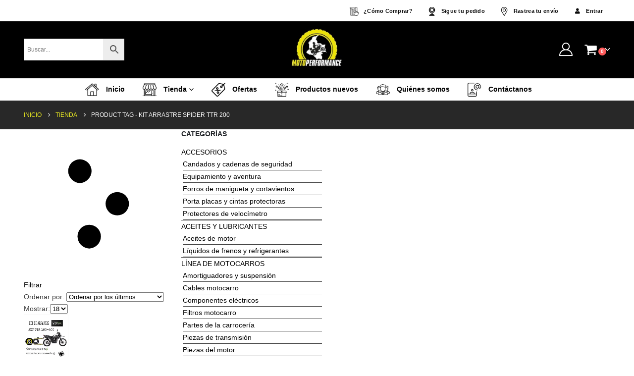

--- FILE ---
content_type: text/html; charset=UTF-8
request_url: https://www.motoperformance.shop/etiqueta-producto/kit-arrastre-spider-ttr-200/
body_size: 49522
content:
<!DOCTYPE html><html lang="es"><head><script data-no-optimize="1">var litespeed_docref=sessionStorage.getItem("litespeed_docref");litespeed_docref&&(Object.defineProperty(document,"referrer",{get:function(){return litespeed_docref}}),sessionStorage.removeItem("litespeed_docref"));</script> <meta http-equiv="X-UA-Compatible" content="IE=edge" /><meta http-equiv="Content-Type" content="text/html; charset=UTF-8" /><meta name="viewport" content="width=device-width, initial-scale=1, minimum-scale=1" /><meta name="theme-color" media="(prefers-color-scheme: light)" content="#0D0D0D"><meta name="theme-color" media="(prefers-color-scheme: dark)" content="#0D0D0D"><link rel="profile" href="https://gmpg.org/xfn/11" /><link rel="pingback" href="https://www.motoperformance.shop/xmlrpc.php" /><link rel="shortcut icon" href="//www.motoperformance.shop/wp-content/uploads/2020/05/logo-motoperformance.png" type="image/x-icon" /><link rel="apple-touch-icon" href="//www.motoperformance.shop/wp-content/uploads/2020/05/logo-motoperformance.png" /><link rel="apple-touch-icon" sizes="120x120" href="//www.motoperformance.shop/wp-content/uploads/2020/05/logo-motoperformance.png" /><link rel="apple-touch-icon" sizes="76x76" href="//www.motoperformance.shop/wp-content/uploads/2020/05/logo-motoperformance.png" /><link rel="apple-touch-icon" sizes="152x152" href="//www.motoperformance.shop/wp-content/uploads/2020/05/logo-motoperformance.png" /><link rel="preload" href="https://www.motoperformance.shop/wp-content/themes/porto/fonts/porto-font/porto.woff2" as="font" type="font/woff2" crossorigin /><link rel="preload" href="https://www.motoperformance.shop/wp-content/themes/porto/fonts/fontawesome_optimized/fa-solid-900.woff2" as="font" type="font/woff2" crossorigin /><link rel="preload" href="https://www.motoperformance.shop/wp-content/themes/porto/fonts/fontawesome_optimized/fa-regular-400.woff2" as="font" type="font/woff2" crossorigin /><link rel="preload" href="https://www.motoperformance.shop/wp-content/themes/porto/fonts/fontawesome_optimized/fa-brands-400.woff2" as="font" type="font/woff2" crossorigin /><link rel="preload" href="https://www.motoperformance.shop/wp-content/themes/porto/fonts/Simple-Line-Icons/Simple-Line-Icons.woff2" as="font" type="font/woff2" crossorigin /><link rel="manifest" href="/superpwa-manifest.json"><meta name="theme-color" content="#000000"><meta name='robots' content='index, follow, max-image-preview:large, max-snippet:-1, max-video-preview:-1' /><style>img:is([sizes="auto" i], [sizes^="auto," i]) { contain-intrinsic-size: 3000px 1500px }</style> <script data-cfasync="false" data-pagespeed-no-defer>window.dataLayerPYS = window.dataLayerPYS || [];</script> <title>KIT ARRASTRE SPIDER TTR 200 - Motoperformance | Repuestos para motos</title><link rel="canonical" href="https://www.motoperformance.shop/etiqueta-producto/kit-arrastre-spider-ttr-200/" /><meta property="og:locale" content="es_ES" /><meta property="og:type" content="article" /><meta property="og:title" content="KIT ARRASTRE SPIDER TTR 200 - Motoperformance | Repuestos para motos" /><meta property="og:url" content="https://www.motoperformance.shop/etiqueta-producto/kit-arrastre-spider-ttr-200/" /><meta property="og:site_name" content="Motoperformance | Repuestos para motos" /><meta name="twitter:card" content="summary_large_image" /> <script type="application/ld+json" class="yoast-schema-graph">{"@context":"https://schema.org","@graph":[{"@type":"CollectionPage","@id":"https://www.motoperformance.shop/etiqueta-producto/kit-arrastre-spider-ttr-200/","url":"https://www.motoperformance.shop/etiqueta-producto/kit-arrastre-spider-ttr-200/","name":"KIT ARRASTRE SPIDER TTR 200 - Motoperformance | Repuestos para motos","isPartOf":{"@id":"https://www.motoperformance.shop/#website"},"primaryImageOfPage":{"@id":"https://www.motoperformance.shop/etiqueta-producto/kit-arrastre-spider-ttr-200/#primaryimage"},"image":{"@id":"https://www.motoperformance.shop/etiqueta-producto/kit-arrastre-spider-ttr-200/#primaryimage"},"thumbnailUrl":"https://www.motoperformance.shop/wp-content/uploads/2020/05/YT0028OP.png","breadcrumb":{"@id":"https://www.motoperformance.shop/etiqueta-producto/kit-arrastre-spider-ttr-200/#breadcrumb"},"inLanguage":"es"},{"@type":"ImageObject","inLanguage":"es","@id":"https://www.motoperformance.shop/etiqueta-producto/kit-arrastre-spider-ttr-200/#primaryimage","url":"https://www.motoperformance.shop/wp-content/uploads/2020/05/YT0028OP.png","contentUrl":"https://www.motoperformance.shop/wp-content/uploads/2020/05/YT0028OP.png","width":800,"height":800},{"@type":"BreadcrumbList","@id":"https://www.motoperformance.shop/etiqueta-producto/kit-arrastre-spider-ttr-200/#breadcrumb","itemListElement":[{"@type":"ListItem","position":1,"name":"Home","item":"https://www.motoperformance.shop/"},{"@type":"ListItem","position":2,"name":"KIT ARRASTRE SPIDER TTR 200"}]},{"@type":"WebSite","@id":"https://www.motoperformance.shop/#website","url":"https://www.motoperformance.shop/","name":"Motoperformance | Repuestos para motos","description":"Encuentra los mejores precios y marcas en repuestos para motos, encuentra el repuesto que buscas y recíbelo en la comodidad de tu casa.","potentialAction":[{"@type":"SearchAction","target":{"@type":"EntryPoint","urlTemplate":"https://www.motoperformance.shop/?s={search_term_string}"},"query-input":{"@type":"PropertyValueSpecification","valueRequired":true,"valueName":"search_term_string"}}],"inLanguage":"es"}]}</script> <link rel='dns-prefetch' href='//s3.amazonaws.com' /><link rel='dns-prefetch' href='//www.googletagmanager.com' /><link rel="alternate" type="application/rss+xml" title="Motoperformance | Repuestos para motos &raquo; Feed" href="https://www.motoperformance.shop/feed/" /><link rel="alternate" type="application/rss+xml" title="Motoperformance | Repuestos para motos &raquo; Feed de los comentarios" href="https://www.motoperformance.shop/comments/feed/" /><link rel="alternate" type="application/rss+xml" title="Motoperformance | Repuestos para motos &raquo; KIT ARRASTRE SPIDER TTR 200 Etiqueta Feed" href="https://www.motoperformance.shop/etiqueta-producto/kit-arrastre-spider-ttr-200/feed/" /><link rel="shortcut icon" href="//www.motoperformance.shop/wp-content/uploads/2020/05/logo-motoperformance.png" type="image/x-icon" /><link rel="apple-touch-icon" href="//www.motoperformance.shop/wp-content/uploads/2020/05/logo-motoperformance.png" /><link rel="apple-touch-icon" sizes="120x120" href="//www.motoperformance.shop/wp-content/uploads/2020/05/logo-motoperformance.png" /><link rel="apple-touch-icon" sizes="76x76" href="//www.motoperformance.shop/wp-content/uploads/2020/05/logo-motoperformance.png" /><link rel="apple-touch-icon" sizes="152x152" href="//www.motoperformance.shop/wp-content/uploads/2020/05/logo-motoperformance.png" /><link rel="preload" href="https://www.motoperformance.shop/wp-content/themes/porto/fonts/porto-font/porto.woff2" as="font" type="font/woff2" crossorigin /><link rel="preload" href="https://www.motoperformance.shop/wp-content/themes/porto/fonts/fontawesome_optimized/fa-solid-900.woff2" as="font" type="font/woff2" crossorigin /><link rel="preload" href="https://www.motoperformance.shop/wp-content/themes/porto/fonts/fontawesome_optimized/fa-regular-400.woff2" as="font" type="font/woff2" crossorigin /><link rel="preload" href="https://www.motoperformance.shop/wp-content/themes/porto/fonts/fontawesome_optimized/fa-brands-400.woff2" as="font" type="font/woff2" crossorigin /><link rel="preload" href="https://www.motoperformance.shop/wp-content/themes/porto/fonts/Simple-Line-Icons/Simple-Line-Icons.woff2" as="font" type="font/woff2" crossorigin /><style id="litespeed-ccss">ul{box-sizing:border-box}:root{--wp--preset--font-size--normal:16px;--wp--preset--font-size--huge:42px}.screen-reader-text{border:0;clip-path:inset(50%);height:1px;margin:-1px;overflow:hidden;padding:0;position:absolute;width:1px;word-wrap:normal!important}:root{--wp--preset--aspect-ratio--square:1;--wp--preset--aspect-ratio--4-3:4/3;--wp--preset--aspect-ratio--3-4:3/4;--wp--preset--aspect-ratio--3-2:3/2;--wp--preset--aspect-ratio--2-3:2/3;--wp--preset--aspect-ratio--16-9:16/9;--wp--preset--aspect-ratio--9-16:9/16;--wp--preset--color--black:#000000;--wp--preset--color--cyan-bluish-gray:#abb8c3;--wp--preset--color--white:#ffffff;--wp--preset--color--pale-pink:#f78da7;--wp--preset--color--vivid-red:#cf2e2e;--wp--preset--color--luminous-vivid-orange:#ff6900;--wp--preset--color--luminous-vivid-amber:#fcb900;--wp--preset--color--light-green-cyan:#7bdcb5;--wp--preset--color--vivid-green-cyan:#00d084;--wp--preset--color--pale-cyan-blue:#8ed1fc;--wp--preset--color--vivid-cyan-blue:#0693e3;--wp--preset--color--vivid-purple:#9b51e0;--wp--preset--color--primary:var(--porto-primary-color);--wp--preset--color--secondary:var(--porto-secondary-color);--wp--preset--color--tertiary:var(--porto-tertiary-color);--wp--preset--color--quaternary:var(--porto-quaternary-color);--wp--preset--color--dark:var(--porto-dark-color);--wp--preset--color--light:var(--porto-light-color);--wp--preset--color--primary-hover:var(--porto-primary-light-5);--wp--preset--gradient--vivid-cyan-blue-to-vivid-purple:linear-gradient(135deg,rgba(6,147,227,1) 0%,rgb(155,81,224) 100%);--wp--preset--gradient--light-green-cyan-to-vivid-green-cyan:linear-gradient(135deg,rgb(122,220,180) 0%,rgb(0,208,130) 100%);--wp--preset--gradient--luminous-vivid-amber-to-luminous-vivid-orange:linear-gradient(135deg,rgba(252,185,0,1) 0%,rgba(255,105,0,1) 100%);--wp--preset--gradient--luminous-vivid-orange-to-vivid-red:linear-gradient(135deg,rgba(255,105,0,1) 0%,rgb(207,46,46) 100%);--wp--preset--gradient--very-light-gray-to-cyan-bluish-gray:linear-gradient(135deg,rgb(238,238,238) 0%,rgb(169,184,195) 100%);--wp--preset--gradient--cool-to-warm-spectrum:linear-gradient(135deg,rgb(74,234,220) 0%,rgb(151,120,209) 20%,rgb(207,42,186) 40%,rgb(238,44,130) 60%,rgb(251,105,98) 80%,rgb(254,248,76) 100%);--wp--preset--gradient--blush-light-purple:linear-gradient(135deg,rgb(255,206,236) 0%,rgb(152,150,240) 100%);--wp--preset--gradient--blush-bordeaux:linear-gradient(135deg,rgb(254,205,165) 0%,rgb(254,45,45) 50%,rgb(107,0,62) 100%);--wp--preset--gradient--luminous-dusk:linear-gradient(135deg,rgb(255,203,112) 0%,rgb(199,81,192) 50%,rgb(65,88,208) 100%);--wp--preset--gradient--pale-ocean:linear-gradient(135deg,rgb(255,245,203) 0%,rgb(182,227,212) 50%,rgb(51,167,181) 100%);--wp--preset--gradient--electric-grass:linear-gradient(135deg,rgb(202,248,128) 0%,rgb(113,206,126) 100%);--wp--preset--gradient--midnight:linear-gradient(135deg,rgb(2,3,129) 0%,rgb(40,116,252) 100%);--wp--preset--font-size--small:13px;--wp--preset--font-size--medium:20px;--wp--preset--font-size--large:36px;--wp--preset--font-size--x-large:42px;--wp--preset--spacing--20:0.44rem;--wp--preset--spacing--30:0.67rem;--wp--preset--spacing--40:1rem;--wp--preset--spacing--50:1.5rem;--wp--preset--spacing--60:2.25rem;--wp--preset--spacing--70:3.38rem;--wp--preset--spacing--80:5.06rem;--wp--preset--shadow--natural:6px 6px 9px rgba(0, 0, 0, 0.2);--wp--preset--shadow--deep:12px 12px 50px rgba(0, 0, 0, 0.4);--wp--preset--shadow--sharp:6px 6px 0px rgba(0, 0, 0, 0.2);--wp--preset--shadow--outlined:6px 6px 0px -3px rgba(255, 255, 255, 1), 6px 6px rgba(0, 0, 0, 1);--wp--preset--shadow--crisp:6px 6px 0px rgba(0, 0, 0, 1)}:root{--font-addi-family-primary-name:'Outfit';--font-addi-family-secondary-name:'Inter';--font-addi-family-primary-url-regular:https://statics.addi.com/fonts/outfit/Outfit-Regular.ttf;--font-addi-family-primary-url-italic:https://statics.addi.com/fonts/outfit/Outfit-Light.ttf;--font-addi-family-primary-url-bold:https://statics.addi.com/fonts/outfit/Outfit-Bold.ttf;--font-addi-family-primary-url-bold-italic:https://statics.addi.com/fonts/outfit/Outfit-SemiBold.ttf;--font-addi-family-secondary-url-regular:https://s3.amazonaws.com/statics.addi.com/fonts/inter/Inter-Regular.ttf;--font-addi-family-secondary-url-italic:https://s3.amazonaws.com/statics.addi.com/fonts/inter/Inter-Italic.woff2;--font-addi-family-secondary-url-bold:https://s3.amazonaws.com/statics.addi.com/fonts/inter/Inter-Bold.ttf;--font-addi-family-secondary-url-bold-italic:https://s3.amazonaws.com/statics.addi.com/fonts/inter/Inter-BoldItalic.woff2;--font-addi-weight-thin:100;--font-addi-weight-extra-light:200;--font-addi-weight-light:300;--font-addi-weight-regular:400;--font-addi-weight-medium:500;--font-addi-weight-semi-bold:600;--font-addi-weight-bold:700;--font-addi-weight-extra-bold:800;--font-addi-weight-black:900;--font-addi-format-web-open-font-format:woff;--font-addi-format-web-open-font-format2:woff2;--font-addi-format-true-type:truetype;--font-addi-format-open-type:opentype;--font-addi-format-embedded-open-type:embedded-opentype;--font-addi-format-svg:svg;--color-addi-primary-active:rgb(28, 103, 216);--color-addi-primary-hover:rgb(10, 57, 196);--color-addi-primary-inactive:rgb(204, 221, 255);--color-addi-feedback-success:rgb(0, 190, 122);--color-addi-feedback-warning:rgb(239, 200, 0);--color-addi-feedback-error:rgb(250, 77, 75);--color-addi-feedback-info:rgb(133, 169, 255);--color-addi-font-primary:rgb(24, 24, 31);--color-addi-font-secondary:rgb(77, 82, 92);--color-addi-font-strong:rgb(116, 119, 122);--color-addi-font-hint:rgb(201, 205, 209);--color-addi-font-disable:rgb(235, 236, 237);--color-addi-font-over-dark:rgb(255, 255, 255);--color-addi-font-action:rgb(28, 103, 216);--color-addi-font-success:rgb(1, 128, 82);--color-addi-font-error:rgb(204, 31, 31);--color-addi-background-white:rgb(255, 255, 255);--color-addi-background-soft:rgb(250, 250, 250);--color-addi-background-medium:rgb(235, 236, 237);--color-addi-background-hint:rgb(201, 205, 209);--color-addi-background-strong:rgb(116, 119, 122);--color-addi-comp-one-lighten4:rgb(250, 229, 255);--color-addi-comp-one-lighten3:rgb(247, 214, 255);--color-addi-comp-one-lighten2:rgb(236, 193, 247);--color-addi-comp-one-lighten1:rgb(221, 169, 235);--color-addi-comp-one-base:rgb(195, 143, 208);--color-addi-comp-one-darken1:rgb(168, 113, 189);--color-addi-comp-one-darken2:rgb(139, 90, 163);--color-addi-comp-one-darken3:rgb(105, 58, 132);--color-addi-comp-one-darken4:rgb(70, 34, 102);--color-addi-comp-one-darken5:rgb(41, 10, 76);--color-addi-comp-two-lighten5:rgb(255, 253, 235);--color-addi-comp-two-lighten4:rgb(255, 251, 214);--color-addi-comp-two-lighten3:rgb(255, 245, 173);--color-addi-comp-two-lighten2:rgb(255, 239, 138);--color-addi-comp-two-lighten1:rgb(250, 223, 70);--color-addi-comp-two-base:rgb(239, 200, 0);--color-addi-comp-two-darken1:rgb(227, 185, 0);--color-addi-comp-two-darken2:rgb(184, 141, 0);--color-addi-comp-two-darken3:rgb(133, 99, 7);--color-addi-comp-two-darken4:rgb(92, 63, 6);--color-addi-comp-three-lighten5:rgb(235, 255, 239);--color-addi-comp-three-lighten4:rgb(212, 252, 231);--color-addi-comp-three-lighten3:rgb(166, 237, 199);--color-addi-comp-three-lighten2:rgb(67, 224, 146);--color-addi-comp-three-lighten1:rgb(0, 190, 122);--color-addi-comp-three-base:rgb(1, 128, 82);--color-addi-comp-three-darken1:rgb(9, 112, 75);--color-addi-comp-three-darken2:rgb(11, 82, 56);--color-addi-comp-three-darken3:rgb(20, 51, 40);--color-addi-comp-three-darken4:rgb(12, 31, 24);--color-addi-comp-four-lighten5:rgb(255, 242, 242);--color-addi-comp-four-lighten4:rgb(255, 211, 209);--color-addi-comp-four-lighten3:rgb(255, 167, 166);--color-addi-comp-four-lighten2:rgb(250, 77, 75);--color-addi-comp-four-lighten1:rgb(219, 44, 44);--color-addi-comp-four-base:rgb(204, 31, 31);--color-addi-comp-four-darken1:rgb(184, 22, 25);--color-addi-comp-four-darken2:rgb(163, 23, 23);--color-addi-comp-four-darken3:rgb(143, 24, 29);--color-addi-comp-four-darken4:rgb(122, 24, 31);--color-addi-comp-four-accent-lighten2:rgb(248, 186, 173);--color-addi-comp-five-lighten4:rgb(235, 242, 255);--color-addi-comp-five-lighten3:rgb(204, 221, 255);--color-addi-comp-five-lighten2:rgb(133, 169, 255);--color-addi-comp-five-lighten1:rgb(78, 126, 255);--color-addi-comp-five-base:rgb(28, 103, 216);--color-addi-comp-five-darken1:rgb(32, 79, 214);--color-addi-comp-five-darken2:rgb(10, 57, 196);--color-addi-comp-five-darken3:rgb(15, 53, 163);--color-addi-comp-five-darken4:rgb(11, 35, 92);--color-addi-comp-five-darken5:rgb(9, 26, 66);--color-addi-gray-lighten5:rgb(255, 255, 255);--color-addi-gray-lighten4:rgb(250, 250, 250);--color-addi-gray-lighten3:rgb(235, 236, 237);--color-addi-gray-lighten2:rgb(201, 205, 209);--color-addi-gray-lighten1:rgb(116, 119, 122);--color-addi-gray-base:rgb(77, 82, 92);--color-addi-gray-darken1:rgb(51, 53, 61);--color-addi-gray-darken2:rgb(38, 38, 46);--color-addi-gray-darken3:rgb(24, 24, 31);--color-addi-gray-darken4:rgb(7, 8, 10);--color-addi-black:rgb(24, 24, 31);--color-addi-white:rgb(255, 255, 255)}.menu-item a img,img.menu-image-title-after{border:none;box-shadow:none;vertical-align:middle;width:auto;display:inline}.menu-image-title-after.menu-image-title{padding-left:10px}button.pswp__button{box-shadow:none!important;background-image:url(/wp-content/plugins/woocommerce/assets/css/photoswipe/default-skin/default-skin.png)!important}button.pswp__button,button.pswp__button--arrow--left::before,button.pswp__button--arrow--right::before{background-color:transparent!important}button.pswp__button--arrow--left,button.pswp__button--arrow--right{background-image:none!important}.pswp{display:none;position:absolute;width:100%;height:100%;left:0;top:0;overflow:hidden;-ms-touch-action:none;touch-action:none;z-index:1500;-webkit-text-size-adjust:100%;-webkit-backface-visibility:hidden;outline:0}.pswp *{-webkit-box-sizing:border-box;box-sizing:border-box}.pswp__bg{position:absolute;left:0;top:0;width:100%;height:100%;background:#000;opacity:0;-webkit-transform:translateZ(0);transform:translateZ(0);-webkit-backface-visibility:hidden;will-change:opacity}.pswp__scroll-wrap{position:absolute;left:0;top:0;width:100%;height:100%;overflow:hidden}.pswp__container{-ms-touch-action:none;touch-action:none;position:absolute;left:0;right:0;top:0;bottom:0}.pswp__container{-webkit-touch-callout:none}.pswp__bg{will-change:opacity}.pswp__container{-webkit-backface-visibility:hidden}.pswp__item{position:absolute;left:0;right:0;top:0;bottom:0;overflow:hidden}.pswp__button{width:44px;height:44px;position:relative;background:0 0;overflow:visible;-webkit-appearance:none;display:block;border:0;padding:0;margin:0;float:left;opacity:.75;-webkit-box-shadow:none;box-shadow:none}.pswp__button::-moz-focus-inner{padding:0;border:0}.pswp__button,.pswp__button--arrow--left:before,.pswp__button--arrow--right:before{background:url(/wp-content/plugins/woocommerce/assets/css/photoswipe/default-skin/default-skin.png)0 0 no-repeat;background-size:264px 88px;width:44px;height:44px}.pswp__button--close{background-position:0-44px}.pswp__button--share{background-position:-44px -44px}.pswp__button--fs{display:none}.pswp__button--zoom{display:none;background-position:-88px 0}.pswp__button--arrow--left,.pswp__button--arrow--right{background:0 0;top:50%;margin-top:-50px;width:70px;height:100px;position:absolute}.pswp__button--arrow--left{left:0}.pswp__button--arrow--right{right:0}.pswp__button--arrow--left:before,.pswp__button--arrow--right:before{content:"";top:35px;background-color:rgb(0 0 0/.3);height:30px;width:32px;position:absolute}.pswp__button--arrow--left:before{left:6px;background-position:-138px -44px}.pswp__button--arrow--right:before{right:6px;background-position:-94px -44px}.pswp__share-modal{display:block;background:rgb(0 0 0/.5);width:100%;height:100%;top:0;left:0;padding:10px;position:absolute;z-index:1600;opacity:0;-webkit-backface-visibility:hidden;will-change:opacity}.pswp__share-modal--hidden{display:none}.pswp__share-tooltip{z-index:1620;position:absolute;background:#fff;top:56px;border-radius:2px;display:block;width:auto;right:44px;-webkit-box-shadow:0 2px 5px rgb(0 0 0/.25);box-shadow:0 2px 5px rgb(0 0 0/.25);-webkit-transform:translateY(6px);-ms-transform:translateY(6px);transform:translateY(6px);-webkit-backface-visibility:hidden;will-change:transform}.pswp__counter{position:relative;left:0;top:0;height:44px;font-size:13px;line-height:44px;color:#fff;opacity:.75;padding:0 10px;margin-inline-end:auto}.pswp__caption{position:absolute;left:0;bottom:0;width:100%;min-height:44px}.pswp__caption__center{text-align:left;max-width:420px;margin:0 auto;font-size:13px;padding:10px;line-height:20px;color:#ccc}.pswp__preloader{width:44px;height:44px;position:absolute;top:0;left:50%;margin-left:-22px;opacity:0;will-change:opacity;direction:ltr}.pswp__preloader__icn{width:20px;height:20px;margin:12px}@media screen and (max-width:1024px){.pswp__preloader{position:relative;left:auto;top:auto;margin:0;float:right}}.pswp__ui{-webkit-font-smoothing:auto;visibility:visible;opacity:1;z-index:1550}.pswp__top-bar{position:absolute;left:0;top:0;height:44px;width:100%;display:flex;justify-content:flex-end}.pswp__caption,.pswp__top-bar{-webkit-backface-visibility:hidden;will-change:opacity}.pswp__caption,.pswp__top-bar{background-color:rgb(0 0 0/.5)}.pswp__ui--hidden .pswp__button--arrow--left,.pswp__ui--hidden .pswp__button--arrow--right,.pswp__ui--hidden .pswp__caption,.pswp__ui--hidden .pswp__top-bar{opacity:.001}.aws-container .aws-search-form{position:relative;width:100%;float:none!important;display:-webkit-box!important;display:-moz-box!important;display:-ms-flexbox!important;display:-webkit-flex!important;display:flex!important;align-items:stretch;height:44px}.aws-container .aws-search-form *{-moz-box-sizing:border-box;-webkit-box-sizing:border-box;box-sizing:border-box;-moz-hyphens:manual;-webkit-hyphens:manual;hyphens:manual;border-radius:0!important}.aws-container .aws-search-form .aws-loader,.aws-container .aws-search-form .aws-loader:after{border-radius:50%!important;width:20px;height:20px}.aws-container .aws-search-form .aws-wrapper{flex-grow:1;position:relative;vertical-align:top;padding:0;width:100%;overflow:hidden}.aws-container .aws-search-form .aws-loader{position:absolute;display:none;right:10px;top:50%;z-index:999;margin:-10px 0 0;font-size:10px;text-indent:-9999em;border-top:3px solid #ededed;border-right:3px solid #ededed;border-bottom:3px solid #ededed;border-left:3px solid #555}.aws-container .aws-search-label{position:absolute!important;left:-10000px;top:auto;width:1px;height:1px;overflow:hidden;clip:rect(1px,1px,1px,1px)}.aws-container .aws-search-field{width:100%;max-width:100%;color:#313131;padding:6px;line-height:30px;display:block;font-size:12px;position:relative;z-index:2;-webkit-appearance:none;height:100%;min-height:inherit;margin:0!important;border:1px solid #d8d8d8;outline:0}.aws-container .aws-search-field::-ms-clear{display:none;width:0;height:0}.aws-container .aws-search-field::-ms-reveal{display:none;width:0;height:0}.aws-container .aws-search-field::-webkit-search-cancel-button,.aws-container .aws-search-field::-webkit-search-decoration,.aws-container .aws-search-field::-webkit-search-results-button,.aws-container .aws-search-field::-webkit-search-results-decoration{display:none}.aws-container .aws-search-form .aws-search-clear{display:none!important;position:absolute;top:0;right:0;z-index:2;color:#757575;height:100%;width:38px;padding:0 0 0 10px;text-align:left}.aws-container .aws-search-form .aws-search-clear span{position:relative;display:block;font-size:24px;line-height:24px;top:50%;margin-top:-12px}.aws-container .aws-search-form .aws-search-btn{padding:0;line-height:10px;width:42px}.aws-container .aws-search-form .aws-search-btn_icon{display:inline-block;fill:currentColor;height:24px;line-height:24px;position:relative;width:42px;color:#555}.aws-container .aws-search-form .aws-search-btn svg{display:block;height:100%;width:100%}.aws-container .aws-search-form .aws-form-btn{display:-webkit-box;display:-moz-box;display:-ms-flexbox;display:-webkit-flex;display:flex;justify-content:center;flex-direction:column;text-align:center;background:#ededed;border:1px solid #d8d8d8;margin:0 0 0-1px;position:relative;white-space:nowrap}.popup-wrapper{background:rgb(0 0 0/.4);display:none;height:100%;position:fixed;text-align:center;top:0;width:100%;z-index:10000}.popup-wrapper .helper{display:inline-block;height:100%;vertical-align:middle}.popup-wrapper>div{background-color:#fff;box-shadow:10px 10px 60px #555;display:inline-block;height:auto;max-width:400px;min-height:100px;vertical-align:middle;width:60%;position:relative;border-radius:8px;padding:15px 15px}.popup-wrapper .first-step img{margin-bottom:20px;width:75%;margin:0 auto 0 auto}.popup-wrapper .first-step p{font-size:15px}.popup-wrapper .first-step .price{font-size:20px;display:block;margin:0 0 20px 0;color:#000;line-height:40px}.popup-wrapper .first-step .amount{font-size:40px;display:block}.popup-wrapper .error{width:100%;padding:7px;border:1px solid red;color:red;font-size:14px;margin-bottom:15px;display:none}.popup-wrapper .loader{display:none;width:25px;height:auto;margin:0 auto;position:absolute;right:60px;bottom:23px}.popupCloseButton{background-color:#fff;border:3px solid #999;border-radius:50px;display:inline-block;font-family:arial;font-weight:700;position:absolute;top:-20px;right:-20px;font-size:22px;line-height:36px;width:40px;height:40px;text-align:center}.popup-wrapper .btn_submit{background-color:#01b2b2;color:#fff;padding:10px;width:100%;text-decoration:none;text-transform:capitalize;border-radius:5px}.box{font-size:1.25rem;background-color:#f1f1f1;position:relative;padding:35px 20px;margin-bottom:15px}.box.has-advanced-upload{outline:2px dashed #92b0b3;outline-offset:-10px}.box__input label{color:gray;font-size:20px}.box .box__file{width:.1px;height:.1px;opacity:0;overflow:hidden;position:absolute;z-index:-1}.box .box__file+label{max-width:80%;text-overflow:ellipsis;white-space:nowrap;display:inline-block;overflow:hidden}.box__button{background-color:transparent!important;color:#01b2b2!important;border:1px solid #01b2b2;font-size:14px;padding:15px;text-decoration:none;text-transform:capitalize;border-radius:5px;padding:8px 16px;margin:25px auto 0;display:block}.second-step,.popup-price-wrapper{display:none}@media screen and (max-width:480px){.popup-wrapper>div{width:86%}}.container{--porto-container-width:1200px}:root{--porto-grid-gutter-width:16px;--porto-color-dark:#1D2127;--porto-primary-color:#000000;--porto-primary-color-inverse:#FFFFFF;--porto-secondary-color:#110D00;--porto-secondary-color-inverse:#FFFFFF;--porto-tertiary-color:#0A0000;--porto-tertiary-color-inverse:#FFFFFF;--porto-quaternary-color:#010204;--porto-quaternary-color-inverse:#FFFFFF;--porto-dark-color:#2E353E;--porto-dark-color-inverse:#FFFFFF;--porto-light-color:#FFFFFF;--porto-light-color-inverse:#474747;--porto-body-ff:"Open Sans";--porto-body-fw:400;--porto-body-fs:14px;--porto-body-lh:24px;--porto-body-color:#3d3d3d;--porto-body-color-light-5:#4a4a4a;--porto-alt-ff:"Shadows Into Light";--porto-alt-fw:400;--porto-menu-text-transform:none;--porto-add-to-cart-ff:"Poppins";--porto-column-spacing:8px;--porto-res-spacing:8px;--porto-fluid-spacing:16px;--porto-container-spacing:8px;--porto-primary-dark-5:#000000;--porto-primary-dark-10:#000000;--porto-primary-dark-15:#000000;--porto-primary-dark-20:#000000;--porto-primary-light-5:#0d0d0d;--porto-primary-light-7:#121212;--porto-primary-light-10:#1a1a1a;--porto-primary-inverse-dark-10:#e6e6e6;--porto-secondary-dark-5:#000000;--porto-secondary-dark-10:#000000;--porto-secondary-dark-15:#000000;--porto-secondary-dark-20:#000000;--porto-secondary-light-5:#2b2100;--porto-secondary-light-7:#352900;--porto-secondary-light-10:#443400;--porto-secondary-inverse-dark-10:#e6e6e6;--porto-tertiary-dark-5:#000000;--porto-tertiary-dark-10:#000000;--porto-tertiary-dark-15:#000000;--porto-tertiary-dark-20:#000000;--porto-tertiary-light-5:#240000;--porto-tertiary-light-7:#2e0000;--porto-tertiary-light-10:#3d0000;--porto-tertiary-inverse-dark-10:#e6e6e6;--porto-quaternary-dark-5:#000000;--porto-quaternary-dark-10:#000000;--porto-quaternary-dark-15:#000000;--porto-quaternary-dark-20:#000000;--porto-quaternary-light-5:#070d19;--porto-quaternary-light-7:#091121;--porto-quaternary-light-10:#0c172d;--porto-quaternary-inverse-dark-10:#e6e6e6;--porto-dark-dark-5:#242930;--porto-dark-dark-10:#191c21;--porto-dark-dark-15:#0e1013;--porto-dark-dark-20:#030304;--porto-dark-light-5:#39424d;--porto-dark-light-7:#3e4753;--porto-dark-light-10:#444f5c;--porto-dark-inverse-dark-10:#e6e6e6;--porto-light-dark-5:#f3f3f3;--porto-light-dark-10:#e6e6e6;--porto-light-dark-15:#d9d9d9;--porto-light-dark-20:#cccccc;--porto-light-light-5:#ffffff;--porto-light-light-7:#ffffff;--porto-light-light-10:#ffffff;--porto-light-inverse-dark-10:#2e2e2e;--porto-bgc:#fff;--porto-body-bg:#fff;--porto-color-price:#444;--porto-widget-bgc:#fbfbfb;--porto-title-bgc:#f5f5f5;--porto-widget-bc:#ddd;--porto-input-bc:rgba(0,0,0,0.08);--porto-slide-bgc:#e7e7e7;--porto-heading-color:#222529;--porto-heading-light-8:#353a40;--porto-normal-bg:#fff;--porto-gray-bg:#dfdfdf;--porto-gray-1:#f4f4f4;--porto-gray-2:#e7e7e7;--porto-gray-3:#f4f4f4;--porto-gray-4:#ccc;--porto-gray-5:#e7e7e7;--porto-gray-6:#999;--porto-gray-7:#f4f4f4;--porto-gray-8:#f1f1f1;--porto-light-1:#fff;--porto-light-2:#fff;--porto-normal-bc:rgba(0,0,0,.06);--porto-label-bg1:rgba(255,255,255,.9)}h1{--porto-h1-ff:"Poppins";--porto-h1-fw:700;--porto-h1-fs:32px;--porto-h1-lh:41px;--porto-h1-ls:normal;--porto-h1-color:#222529}h2{--porto-h2-ff:"Poppins";--porto-h2-fw:700;--porto-h2-fs:25px;--porto-h2-lh:35px;--porto-h2-ls:normal;--porto-h2-color:#222529}#header .searchform{--porto-searchform-border-color:#FFFFFF;--porto-searchform-text-color:#777777}#header{--porto-minicart-icon-color:#FFFFFF;--porto-header-link-color-regular:#222529;--porto-header-link-color-hover:#222529}li.menu-item,.sub-menu{--porto-mainmenu-popup-text-color-regular:#0a0a0a;--porto-mainmenu-popup-text-color-hover:#2b2b2b}li.menu-item{--porto-mainmenu-popup-text-hbg-color:transparent;--porto-submenu-item-bbw:0;--porto-submenu-item-lrp:15px}#header{--porto-header-top-link-fw:600}@media (max-width:575px){:root{--porto-mobile-fs-scale:1.1429;--porto-body-fs:16px;--porto-body-lh:22px}h1{--porto-h1-fs:36.5714px;--porto-h1-lh:37.5833px}h2{--porto-h2-fs:28.5714px;--porto-h2-lh:32.0833px}}#header .logo{--porto-logo-mw:150px;--porto-sticky-logo-mw:100px}@media (min-width:992px) and (max-width:1215px){.container{--porto-container-width:960px}}@media (min-width:1216px){#header .logo{--porto-logo-mw:170px}}@media (max-width:991px){:root{--porto-res-spacing:16px}#header .logo{--porto-logo-mw:110px}}@media (max-width:767px){#header .logo{--porto-logo-mw:110px}}.container:before,.container:after,.row:before,.row:after,.nav:before,.nav:after,.vc_row:before,.vc_row:after{content:" ";display:table}.container:after,.row:after,.nav:after,.vc_row:after{clear:both}.vc_column_container{width:100%}.vc_row{margin-left:-15px;margin-right:-15px}.wpb_content_element{margin-bottom:35px}.vc_column-inner::before,.vc_column-inner::after{content:" ";display:table}.vc_column-inner::after{clear:both}.vc_column_container{padding-left:0;padding-right:0}.vc_column_container>.vc_column-inner{box-sizing:border-box;padding-left:15px;padding-right:15px;width:100%}.wpb_single_image img{height:auto;max-width:100%;vertical-align:top}.wpb_single_image .vc_single_image-wrapper{display:inline-block;vertical-align:top;max-width:100%}.wpb_single_image.vc_align_left{text-align:left}.col-lg-12,.col-md-6,.col-md-12{width:100%;flex:0 0 auto}:root{--bs-blue:#0d6efd;--bs-indigo:#6610f2;--bs-purple:#6f42c1;--bs-pink:#d63384;--bs-red:#dc3545;--bs-orange:#fd7e14;--bs-yellow:#ffc107;--bs-green:#198754;--bs-teal:#20c997;--bs-cyan:#0dcaf0;--bs-white:#fff;--bs-gray:#6c757d;--bs-gray-dark:#343a40;--bs-primary:#000000;--bs-secondary:#110D00;--bs-success:#47a447;--bs-info:#5bc0de;--bs-warning:#ed9c28;--bs-danger:#d2322d;--bs-light:#f8f9fa;--bs-dark:#1d2127;--bs-font-sans-serif:system-ui, -apple-system, "Segoe UI", Roboto, "Helvetica Neue", Arial, "Noto Sans", "Liberation Sans", sans-serif, "Apple Color Emoji", "Segoe UI Emoji", "Segoe UI Symbol", "Noto Color Emoji";--bs-font-monospace:SFMono-Regular, Menlo, Monaco, Consolas, "Liberation Mono", "Courier New", monospace;--bs-gradient:linear-gradient(180deg, rgba(255, 255, 255, 0.15), rgba(255, 255, 255, 0))}*,*::before,*::after{box-sizing:border-box}@media (prefers-reduced-motion:no-preference){:root{scroll-behavior:smooth}}body{margin:0;font-family:Open Sans,sans-serif;font-size:.875rem;font-weight:400;line-height:1.7143;color:#777;background-color:#fff;-webkit-text-size-adjust:100%}h1,h2{margin-top:0;margin-bottom:.5rem;font-weight:500;line-height:1.2}h1{font-size:calc(1.34375rem + 1.125vw)}@media (min-width:1200px){h1{font-size:2.1875rem}}h2{font-size:calc(1.3rem + 0.6vw)}@media (min-width:1200px){h2{font-size:1.75rem}}p{margin-top:0;margin-bottom:1rem}ul{padding-left:2rem}ul{margin-top:0;margin-bottom:1rem}ul ul{margin-bottom:0}strong{font-weight:bolder}a{color:#000;text-decoration:none}img,svg{vertical-align:middle}label{display:inline-block}button{border-radius:0}input,button{margin:0;font-family:inherit;font-size:inherit;line-height:inherit}button{text-transform:none}button,[type="submit"]{-webkit-appearance:button}::-moz-focus-inner{padding:0;border-style:none}::-webkit-datetime-edit-fields-wrapper,::-webkit-datetime-edit-text,::-webkit-datetime-edit-minute,::-webkit-datetime-edit-hour-field,::-webkit-datetime-edit-day-field,::-webkit-datetime-edit-month-field,::-webkit-datetime-edit-year-field{padding:0}::-webkit-inner-spin-button{height:auto}[type="search"]{outline-offset:-2px;-webkit-appearance:textfield}::-webkit-search-decoration{-webkit-appearance:none}::-webkit-color-swatch-wrapper{padding:0}::file-selector-button{font:inherit}::-webkit-file-upload-button{font:inherit;-webkit-appearance:button}.img-thumbnail{padding:0;background-color:#fff;border:0 solid #fff0;border-radius:0;max-width:100%;height:auto}.container{width:100%;padding-right:var(--bs-gutter-x,8px);padding-left:var(--bs-gutter-x,8px);margin-right:auto;margin-left:auto}@media (min-width:576px){.container{max-width:540px;--porto-flick-carousel-width:540px}}@media (min-width:768px){.container{max-width:720px;--porto-flick-carousel-width:720px}}@media (min-width:992px){.container{max-width:960px;--porto-flick-carousel-width:960px}}@media (min-width:1216px){.container{max-width:1200px;--porto-flick-carousel-width:1200px}}@media (min-width:1392px){.container{max-width:1200px;--porto-flick-carousel-width:1200px}}.row{--bs-gutter-x:16px;--bs-gutter-y:0;display:flex;flex-wrap:wrap;margin-top:calc(var(--bs-gutter-y)*-1);margin-right:calc(var(--bs-gutter-x)/-2);margin-left:calc(var(--bs-gutter-x)/-2)}.row>*{flex-shrink:0;max-width:100%;padding-right:calc(var(--bs-gutter-x)/2);padding-left:calc(var(--bs-gutter-x)/2);margin-top:var(--bs-gutter-y)}@media (min-width:768px){.col-md-6{width:50%}.col-md-12{width:100%}}@media (min-width:992px){.col-lg-12{width:100%}}.btn{display:inline-block;font-weight:400;color:#777;text-align:center;vertical-align:middle;background-color:#fff0;border:1px solid #fff0;border-radius:0}.nav{display:flex;flex-wrap:wrap;padding-left:0;margin-bottom:0;list-style:none}.nav-tabs{border-bottom:1px solid #e7e7e7}.nav-fill .nav-item{flex:1 1 auto;text-align:center}.breadcrumb{display:flex;flex-wrap:wrap;padding:0 0;margin-bottom:1rem;list-style:none}.vc_column_container{position:relative}.mr-1{margin-right:0.25rem!important}.clearfix::after{display:block;clear:both;content:""}.d-none{display:none!important}.container{padding-left:8px;padding-right:8px}.fab,.far,.fas{-moz-osx-font-smoothing:grayscale;-webkit-font-smoothing:antialiased;display:var(--fa-display,inline-block);font-style:normal;font-variant:normal;line-height:1;text-rendering:auto}.far,.fas{font-family:"Font Awesome 6 Free"}.fab{font-family:"Font Awesome 6 Brands"}.fa-user:before{content:""}.fa-times:before{content:""}.fa-bars:before{content:""}.fa-envelope:before{content:""}.fa-dot-circle:before{content:""}.fa-whatsapp:before{content:""}:host,:root{--fa-style-family-brands:"Font Awesome 6 Brands";--fa-font-brands:normal 400 1em/1 "Font Awesome 6 Brands"}.fab{font-weight:400}:host,:root{--fa-style-family-classic:"Font Awesome 6 Free";--fa-font-regular:normal 400 1em/1 "Font Awesome 6 Free"}.far{font-weight:400}:host,:root{--fa-style-family-classic:"Font Awesome 6 Free";--fa-font-solid:normal 900 1em/1 "Font Awesome 6 Free"}.fas{font-weight:900}.owl-carousel{display:none;width:100%;position:relative;z-index:1}button::-moz-focus-inner{padding:0;border:0}[class*=" porto-icon-"]:before,[class^=porto-icon-]:before{font-family:"porto";font-style:normal;font-weight:400;speak:none;display:inline-block;text-decoration:inherit;width:1em;margin-right:.1em;text-align:center;font-variant:normal;text-transform:none;line-height:1em;margin-left:.1em;-webkit-font-smoothing:antialiased;-moz-osx-font-smoothing:grayscale}.porto-icon-cart:before{content:""}.porto-icon-plus:before{content:""}.porto-icon-magnifier:before{content:""}.porto-icon-user-2:before{content:""}@media (prefers-reduced-motion:no-preference){:root{scroll-behavior:auto}}html{direction:ltr;overflow-x:hidden;box-shadow:none!important;font-size:calc(16px*var(--porto-mobile-fs-scale, 1))}body{font:var(--porto-body-fst,normal) var(--porto-body-fw,400) var(--porto-body-fs,14px)/var(--porto-body-lh,24px) var(--porto-body-ff),sans-serif;letter-spacing:var(--porto-body-ls,0);color:var(--porto-body-color)}.row:after,.row:before{content:none}input{max-width:100%}h1{font:var(--porto-h1-fst,normal) var(--porto-h1-fw,700) var(--porto-h1-fs,2.6em)/var(--porto-h1-lh,44px) var(--porto-h1-ff,var(--porto-body-ff)),sans-serif;color:var(--porto-h1-color,var(--porto-heading-color));letter-spacing:var(--porto-h1-ls,-.05em);margin-bottom:32px}h2{font:var(--porto-h2-fst,normal) var(--porto-h2-fw,700) var(--porto-h2-fs,2.2em)/var(--porto-h2-lh,40px) var(--porto-h2-ff,var(--porto-body-ff)),sans-serif;color:var(--porto-h2-color,var(--porto-heading-color));letter-spacing:var(--porto-h2-ls,-.05em);margin-bottom:32px}@media (max-width:575px){h2{line-height:40px}}.page-title{margin-top:0}p{margin:0 0 1.25rem}strong{font-weight:700}input::-webkit-inner-spin-button,input::-webkit-outer-spin-button{-webkit-appearance:none}input[type=search],input[type=text]{-webkit-appearance:none}input[type=search],input[type=text]{border:1px solid;outline:none;box-shadow:none;text-align:left;line-height:1.42857;padding:8px 12px;font-size:.85rem;vertical-align:middle;height:auto}[type=submit]{border:1px solid var(--porto-primary-color);color:#fff;padding:8px 10px;line-height:1.42857}img{max-width:100%;height:auto;-webkit-user-drag:none;-moz-user-drag:none}.img-thumbnail{position:relative}.img-thumbnail .inner{display:block;overflow:hidden;position:relative;backface-visibility:hidden;transform:translate3d(0,0,0)}.btn{margin:0}.btn{padding:.533rem .933rem;font-size:.8rem;line-height:1.42857}button{border:1px solid #ccc}.button{display:inline-block;text-align:center;font-weight:400;vertical-align:middle;touch-action:manipulation;padding:8px 12px;white-space:nowrap;line-height:1.5}.button,[type=submit]{background-color:var(--porto-primary-color);border-color:var(--porto-primary-color);color:var(--porto-primary-color-inverse)}.btn i{display:inline-block;line-height:1}.tab-pane>:last-child{margin-bottom:0}li{line-height:var(--porto-body-lh)}.list.list-icons li i{position:absolute;left:0;top:5px;color:var(--porto-primary-color);border-color:var(--porto-primary-color)}.has-ccols:not(.owl-loaded){display:flex;width:auto}.has-ccols{flex-wrap:wrap}.has-ccols.owl-carousel:not(.owl-loaded){flex-wrap:nowrap;overflow:hidden}.has-ccols>*{max-width:100%;flex:0 0 auto;width:var(--porto-cw,100%)}.owl-carousel.has-ccols:not(.owl-loaded)>*{position:relative}.ccols-1{--porto-cw:100%}.ccols-4{--porto-cw:25%}.has-ccols-spacing{margin-left:calc(-1*var(--porto-el-spacing, var(--porto-grid-gutter-width))/2);margin-right:calc(-1*var(--porto-el-spacing, var(--porto-grid-gutter-width))/2)}.has-ccols-spacing>*{padding-left:calc(var(--porto-el-spacing, var(--porto-grid-gutter-width))/2);padding-right:calc(var(--porto-el-spacing, var(--porto-grid-gutter-width))/2)}.owl-carousel{margin-bottom:20px}.owl-carousel .img-thumbnail{max-width:100%}.owl-carousel .img-thumbnail img{width:100%}body a{outline:none!important}.pt-left{float:left!important}.pt-right{float:right!important}.featured-box{position:relative;min-height:100px;background:var(--porto-body-bg);border:1px solid var(--porto-gray-2);box-shadow:0 2px 4px 0 rgb(0 0 0/.05);margin:20px auto;text-align:center;z-index:1}.featured-box .box-content{padding:30px var(--porto-grid-gutter-width) 10px var(--porto-grid-gutter-width);border-top:4px solid var(--porto-gray-bg,#dfdfdf);position:relative;top:-1px}@media (max-width:767px){.featured-box .box-content{padding:25px var(--porto-column-spacing) 5px var(--porto-column-spacing)}}.share-links{vertical-align:middle}.share-links a{font-size:.8rem;color:#fff;text-indent:-9999em;text-align:center;width:2.2857em;height:2.2857em;display:inline-block;margin:.2857em .5714em .2857em 0;position:relative;vertical-align:middle;transform:translate3d(0,0,0)}.share-links a:before{font-family:var(--fa-style-family-brands,"Font Awesome 6 Brands");text-indent:0;position:absolute;left:0;right:0;top:0;bottom:0;line-height:23px;height:22px;margin:auto;z-index:2}.share-links.disable-br a{border-radius:0!important}.share-links .share-twitter{background:#1aa9e1}.share-links .share-twitter:before{content:""}.share-links .share-facebook{background:#3b5a9a}.share-links .share-facebook:before{content:""}.share-links .share-linkedin{background:#0073b2}.share-links .share-linkedin:before{content:""}.share-links .share-instagram{background:#7c4a3a}.share-links .share-instagram:before{content:""}.share-links .share-email{background:#dd4b39}.share-links .share-email:before{content:"";font-weight:400}.share-links .share-whatsapp{background:#3c8a38}.share-links .share-whatsapp:before{content:""}.accordion-menu .arrow,.page-top ul.breadcrumb>li .delimiter,.share-links .share-email:before,.star-rating{font-family:var(--fa-style-family-classic,"Font Awesome 6 Free");font-weight:900;-webkit-font-smoothing:antialiased;-moz-osx-font-smoothing:grayscale}.widget{margin-bottom:1.875rem;margin-top:1.875rem}.widget:first-child{margin-top:0}.footer .footer-bottom .share-links a{box-shadow:none}.star-rating{display:block;float:none;position:relative;font-size:11px;height:1.2em;line-height:1.2em;overflow:hidden;position:relative;width:6em;letter-spacing:.1em;text-align:left;white-space:nowrap}.star-rating:before{content:"""""""""";float:left;left:0;position:absolute;top:0}.star-rating span{float:left;left:0;overflow:hidden;padding-top:1.5em;position:absolute;top:0}.star-rating span:before{color:#6a6a6d;content:"""""""""";left:0;position:absolute;top:0}.m-l-xs{margin-left:5px!important}.entry-title{margin-top:0}.vc_row.wpb_row{margin-bottom:0}@media (max-width:991px){.container{padding-left:var(--porto-fluid-spacing);padding-right:var(--porto-fluid-spacing)}}@keyframes menuFadeInDown{0%{opacity:.8;transform:translateY(-10px)}to{opacity:1;transform:translateY(0)}}@keyframes arrowFadeInDown{0%{opacity:.8;transform:translateY(-10px) rotate(-45deg)}to{opacity:1;transform:translateY(0) rotate(-45deg)}}.mega-menu{margin:0;padding:0;list-style:none}.mega-menu li.menu-item{display:block;position:relative;margin:0}.mega-menu li.menu-item>a{display:block;text-align:left;position:relative;margin-top:0;margin-bottom:0}.mega-menu li.menu-item>a>[class*=" fa-"]{width:18px;text-align:center}.mega-menu li.menu-item>a>i{margin-right:.5rem;vertical-align:middle;line-height:1}.mega-menu ul.sub-menu{padding-left:0;list-style:none}.mega-menu{display:flex;flex-wrap:wrap}.mega-menu>li.menu-item>a{display:inline-block;font-size:.8571em;font-weight:700;line-height:20px;padding:9px 12px 8px;text-transform:var(--porto-menu-text-transform)}.mega-menu>li.menu-item>a>i{width:auto}.mega-menu .popup{position:absolute;text-align:left;top:100%;margin:0;z-index:111;min-width:100%;line-height:20px;will-change:transform,top;font-size:.9em;max-width:none;max-height:none}.porto-narrow-sub-menu .menu-item{line-height:inherit}.porto-narrow-sub-menu{min-width:200px;padding:5px 0;box-shadow:0 5px 8px rgb(0 0 0/.15);border-top:0 solid var(--porto-primary-color);background:var(--porto-primary-color);z-index:10}.porto-narrow-sub-menu li.menu-item>a{color:#fff;padding:8px var(--porto-submenu-item-lrp,18px);border-bottom:var(--porto-submenu-item-bbw,1px) solid rgb(255 255 255/.2);white-space:nowrap}.porto-narrow-sub-menu li.menu-item:last-child>a{border-bottom-width:0}.mega-menu .popup{top:-3000px}.mega-menu .popup li.menu-item>a{transform:translate3d(0,-5px,0)}.mega-menu>li.menu-item .popup{transform:translate3d(0,-5px,0)}.mega-menu.show-arrow>li.has-sub>a:after{display:inline-block;content:"";font-family:"porto";font-weight:400;font-size:1em;margin:0 0 0 5px;line-height:1}.mega-menu.menu-flat>li.menu-item{margin-right:0}.mega-menu.menu-flat .popup{margin:0}.menu-flat .porto-narrow-sub-menu{border-radius:0!important}.accordion-menu{margin:0;padding:0;list-style:none;font-size:.9em}.accordion-menu ul.sub-menu>li,.accordion-menu>li{position:relative}.accordion-menu li.menu-item{margin:0}.accordion-menu li.menu-item>a{position:relative;display:block;outline:medium none;text-decoration:none;text-align:left;margin:1px 0 0;padding:5px 6px;line-height:25px;font-weight:700;font-family:inherit;font-size:inherit}.accordion-menu li.menu-item>a>i{width:18px;text-align:center}.accordion-menu li.menu-item>a>i{margin-right:5px}.accordion-menu li.menu-item.has-sub>a{padding-right:33px}.accordion-menu ul.sub-menu{display:none;list-style:none;margin:0;padding:0 0 0 10px}.accordion-menu .arrow{position:absolute;right:5px;display:block;width:30px;text-align:center;vertical-align:top;z-index:10}.accordion-menu .arrow:before{content:""}#header .searchform-popup .search-toggle,#header .top-links>li.menu-item>a{color:var(--porto-header-link-color-regular,#999)}#header .header-right{text-align:right}#header .header-main .container{position:relative;display:table}#header .header-main .container>div{display:table-cell;position:relative;vertical-align:middle}#header .header-main{position:relative}#header .header-main .container{min-height:68px}@media (max-width:575px){#header .header-main .container{min-height:43px}}#header .logo{margin:0;padding:0;min-width:80px;line-height:0;max-width:var(--porto-logo-mw)}#header .logo a{display:inline-block;max-width:100%}#header .logo img{display:none;color:#fff0;max-width:100%;transform-origin:left center}#header .logo .standard-logo{display:inline-block}@media not all,only screen and (min-resolution:1.5dppx),only screen and (min-resolution:144dpi){#header .logo .standard-logo{display:none}#header .logo .retina-logo{display:inline-block}}#header .top-links{font-size:.7857em;display:inline-block;vertical-align:middle;margin-top:3px;margin-bottom:3px}#header .top-links>li.menu-item{margin-right:0}#header .top-links>li.menu-item>a{font-size:1em;font-weight:var(--porto-header-top-link-fw,400);padding:0 5px;line-height:26px}#header .top-links{white-space:nowrap}#header .top-links>li.menu-item{display:inline-block;float:left}#header .top-links>li.menu-item:after{content:"|";font-weight:300;position:relative;top:-1px;font-size:.95em;opacity:.8;margin:0 5px}#header .top-links>li.menu-item:last-child>a{padding-right:0}#header .top-links>li.menu-item:last-child:after{content:none}#header .searchform{display:inline-block;border:1px solid var(--porto-searchform-border-color,#ccc);line-height:38px;font-size:.8125rem;padding:0;vertical-align:middle}@media (max-width:991px){#header .searchform{border-width:5px;display:none;position:absolute;right:-25px;top:100%;margin-top:8px;z-index:1003;box-shadow:0 5px 8px rgb(0 0 0/.15)}}@media (max-width:375px){#header .searchform{right:-80px}}#header .searchform .searchform-fields{display:flex}#header .searchform .button-wrap,#header .searchform .text{display:block;text-align:left}#header .searchform .button-wrap{margin:0}#header .searchform button,#header .searchform input{background:none;border-radius:0;border:none;outline:none;box-shadow:none;margin-bottom:0;display:block;color:var(--porto-searchform-text-color,var(--porto-body-color))}#header .searchform input:-ms-input-placeholder{opacity:.7}#header .searchform input::-ms-input-placeholder{opacity:.7}#header .searchform button,#header .searchform input{height:40px}#header .searchform input{padding:0 15px 0 15px;width:398px;font-size:inherit}@media (max-width:767px){#header .searchform input{width:280px}}@media (max-width:575px){#header .searchform input{width:234px}}@media (max-width:374px){#header .searchform input{width:200px}}@media (max-width:320px){#header .searchform input{width:190px}}#header .searchform input{border-right:1px solid var(--porto-searchform-border-color,#ccc)}#header .searchform-popup{display:inline-block;position:relative}#header .searchform-popup .search-toggle{display:none;text-align:center;position:relative;font-size:26px;vertical-align:middle}#header .searchform-popup .search-toggle:after{content:"";position:absolute;z-index:1003;display:none;left:50%;top:100%;margin-left:-11px;margin-top:-13px;width:22px;height:22px;border:11px solid #fff0;border-bottom-color:inherit}@media (max-width:991px){#header .searchform-popup .search-toggle{display:inline-block}}@media (max-width:575px){#header .searchform-popup .searchform{border-width:3px;margin-top:6px}}#header .search-rounded:not(.simple-search-layout) .searchform{border-radius:25px;line-height:40px}#header .search-rounded:not(.simple-search-layout) .live-search-list{left:15px;right:46px;width:auto}#header .search-rounded input{padding:0 15px 0 20px;border-radius:20px 0 0 20px}#header .search-rounded button{padding:0 16px 0 13px;border-radius:0 20px 20px 0}@media (max-width:767px){#header .header-right .searchform{left:auto;right:-22px}}@media (max-width:575px){#header .header-right .searchform{right:-18px}}#header .reveal-search-layout{position:static}#header .reveal-search-layout .search-toggle{display:inline-block}#header .reveal-search-layout .search-toggle:after{content:none}#header .reveal-search-layout .searchform{display:none;position:absolute;top:0;z-index:1003;border:none;left:0;right:0;height:100%;margin-top:0;box-shadow:none}#header .reveal-search-layout.search-popup .searchform{border-radius:0}#header .reveal-search-layout .searchform .searchform-fields{opacity:0;visibility:hidden;-webkit-clip-path:polygon(40% 0%,60% 0%,60% 100%,40% 100%);clip-path:polygon(40% 0%,60% 0%,60% 100%,40% 100%)}#header .reveal-search-layout .searchform-fields{position:absolute;left:0;width:100%;height:100%;align-items:center}#header .reveal-search-layout input{font-size:22px;width:100%!important;border-width:0 0 2px 0;border-style:solid;border-radius:0;padding:0 15px}#header .reveal-search-layout .searchform input{height:44px}#header .reveal-search-layout .text{flex:1}#header .reveal-search-layout .button-wrap{display:flex;align-items:center;position:absolute}#header .reveal-search-layout .button-wrap .porto-icon-magnifier:before{content:"";font-family:var(--fa-style-family-classic,"Font Awesome 6 Free");font-weight:900}#header .reveal-search-layout .btn-close-search-form{font-size:20px}#header .reveal-search-layout button{padding:0 5px;font-size:16px}#header .search-toggle .search-text{display:none;text-transform:uppercase;margin-left:5px}#header .share-links{display:inline-block;vertical-align:middle;font-weight:400}#header .share-links>a{box-shadow:0 1px 1px 0 rgb(0 0 0/.2)}#header .main-menu{text-align:left;background:none}@media (max-width:991px){#header .main-menu{display:none}}#header .main-menu>li.menu-item{margin:0 1px 0 0}#header .main-menu>li.menu-item:last-child{margin-right:0}#main-menu{position:relative}#main-menu.centered .mega-menu{justify-content:center}#main-menu.centered .mega-menu>li.menu-item{margin:0 1px}@media (max-width:991px){#header:not(.header-builder) .top-links{display:none}}#header .mobile-toggle{padding:7px 13px;text-align:center;display:none;font-size:13px;vertical-align:middle;margin:8px 0 8px 1em;line-height:20px;border-radius:.25rem}@media (max-width:991px){#header .mobile-toggle{display:inline-block}}.searchform{position:relative}.searchform .live-search-list{font-size:14px;position:absolute;top:100%;right:0;width:100%;min-width:200px;z-index:112;max-height:0}#header .searchform .button-wrap .btn{display:flex;align-items:center;justify-content:center}.searchform .btn i{padding:0 .4rem}.page-top{background-color:#171717;padding:12px 0;position:relative;text-align:left}.page-top .breadcrumbs-wrap{font-size:.75rem;position:relative}.page-top ul.breadcrumb{border-radius:0;background:none;margin:0;padding:0}.page-top ul.breadcrumb>li{text-shadow:none;text-transform:uppercase;line-height:inherit}.page-top ul.breadcrumb>li a{display:inline-block;border-color:#fff0;background:#fff0}.page-top ul.breadcrumb>li+li:before{display:none}.page-top ul.breadcrumb li span{margin-left:5px}.page-top ul.breadcrumb li span:first-child{margin-left:0}.page-top .page-title{display:inline-block;font:400 2.2em/1.2 var(--porto-h1-ff,var(--porto-body-ff)),sans-serif;margin:0;position:relative;letter-spacing:-.05em;text-transform:none;z-index:2}@media (max-width:767px){.page-top .page-title{font-size:2em}}.page-top ul.breadcrumb>li .delimiter{display:block;float:right;margin:0 4px;width:20px;text-align:center;font-style:normal;font-size:12px}.page-top ul.breadcrumb>li .delimiter:before{content:"/ ";position:relative;right:-2px}.page-top ul.breadcrumb>li .delimiter.delimiter-2{font-family:"Porto";font-weight:400}.page-top ul.breadcrumb>li .delimiter.delimiter-2:before{content:"";right:-1px}.sidebar-overlay{display:none}.container:after,.container:before{content:none}.page-wrapper{position:relative;left:0}@media (max-width:767px){.page-wrapper{overflow:hidden}}@media (max-width:991px){.container{max-width:none}}.header-wrapper{position:relative}#main{position:relative;margin-left:auto;margin-right:auto;background:var(--porto-body-bg)}.main-content{padding-top:35px;padding-bottom:40px}.clearfix{overflow:visible}.widget.contact-info i{clear:both;float:left;text-align:center;width:16px;top:-2px;margin:4px 9px 10px 0;font-size:1.3em;position:static!important}.follow-us .share-links a{width:30px;height:30px;border-radius:30px;margin:2px;overflow:hidden;box-shadow:0 2px 2px 0 rgb(0 0 0/.3);font-size:14px}.follow-us .share-links a:not(:hover){color:#525252;background-color:#fff}#header .my-account{color:var(--porto-header-link-color-regular,#999)}#mini-cart .minicart-icon,#mini-cart.minicart-arrow-alt .cart-head:after{color:var(--porto-minicart-icon-color,#999)}#mini-cart .cart-head{display:flex;align-items:center}#mini-cart{display:inline-block;position:relative;white-space:normal;vertical-align:middle}#mini-cart .cart-head{position:relative;justify-content:center;font-size:26px}#mini-cart .cart-head:before{content:"";position:absolute;top:100%;height:15px;left:0;width:100%;z-index:1}#mini-cart .cart-icon{position:relative}#mini-cart .cart-icon:after{content:"";border-width:1px 1px 0 0;border-color:var(--porto-title-bgc);border-style:solid;background:var(--porto-normal-bg);width:14px;height:14px;position:absolute;top:calc(100% + 1px);left:50%;margin-left:-7px;transform:rotate(-45deg);z-index:1006;display:none;animation:arrowFadeInDown 0.2s ease-out}#mini-cart .minicart-icon{display:block;font-style:normal}#mini-cart .cart-popup{position:absolute;width:320px;-webkit-backface-visibility:hidden;z-index:1005;top:100%;margin-top:8px;right:0;padding:0;box-shadow:0 5px 8px rgb(0 0 0/.15);text-align:left;display:none;animation:menuFadeInDown 0.2s ease-out}@media (max-width:767px){#mini-cart .cart-popup{width:300px}}#mini-cart .widget_shopping_cart_content{padding:10px 15px 5px;font-weight:700;font-size:.8125rem;line-height:1.5;border-radius:0;background:var(--porto-normal-bg)}#mini-cart .cart-loading{height:64px;width:100%;background:#fff0 url(/wp-content/themes/porto/images/ajax-loader@2x.gif)no-repeat scroll center center/16px 16px;opacity:.6}#mini-cart .cart-items-text{font-size:var(--porto-body-fs,14px)}#mini-cart.minicart-arrow-alt .cart-head:after{content:"";font-family:"porto";font-size:.654em;margin-left:.706em}#mini-cart.minicart-arrow-alt .cart-items-text{display:none}#mini-cart .cart-items{--porto-badge-size:1.6em;position:absolute;right:calc(-1*var(--porto-badge-size)/2 + 0.2em);top:-.5em;font-size:.385em;font-weight:600;text-align:center;width:var(--porto-badge-size);height:var(--porto-badge-size);line-height:var(--porto-badge-size);border-radius:50%;overflow:hidden;color:#fff;background-color:#ff5b5b}.header-main .header-contact a{color:var(--porto-header-link-color-regular,#999)}#header .header-top .container{position:relative;display:table}#header .header-top .container>div{display:table-cell;position:relative;vertical-align:middle}#header .header-center,#header .header-left{text-align:left}#header .header-main .header-left{padding:27px 0}@media (max-width:991px){#header .header-main .header-left{padding:20px 0}}#header .header-main .header-center{padding:20px 15px;text-align:center}@media (max-width:991px){#header .header-main .header-center{padding:20px 0;text-align:left}}#header .header-main .header-right{padding:20px 0}#header .header-top{position:relative;z-index:1001;font-size:.7857em}#header.logo-center .header-main .container{display:flex}#header.logo-center .header-main .container>div{display:flex;align-items:center}@media (min-width:992px){#header.logo-center .header-main .header-left{flex:1}#header.logo-center .header-main .header-center{justify-content:center}#header.logo-center .header-main .header-center .logo img{transform-origin:50% 50%}}#header.logo-center .header-main .header-right{flex:1;justify-content:flex-end}#header .header-top .mega-menu{margin-top:0;margin-bottom:0;font-size:1em}.header-top .mega-menu>li.menu-item>a{padding-top:3px;padding-bottom:3px;letter-spacing:.025em;line-height:24px;border-radius:0!important}#header .header-contact{margin-top:5px;margin-bottom:5px;display:inline-flex;align-items:center;white-space:nowrap;font-size:.9em;vertical-align:middle}#header .header-contact i{display:inline-block}.header-top,.main-menu-wrap .container{display:flex;align-items:center}#header .header-top .share-links>a{box-shadow:none}@media (max-width:991px){.main-menu-wrap{display:none}}.main-menu-wrap .menu-center{flex:1}.main-menu-wrap .menu-left,.main-menu-wrap .menu-right{display:none}.main-menu-wrap .menu-left{text-align:left}.main-menu-wrap .menu-right{padding-left:10px;text-align:right}.main-menu-wrap #mini-cart{position:relative}.main-menu-wrap .mega-menu>li.menu-item>a{padding:10px 13px}@media (max-width:767px){#header:not(.header-builder) .header-top{display:none}}#footer .footer-bottom .container>div{flex:1}@media (max-width:991px){#footer .footer-bottom .container>div{padding:10px 0;text-align:left}}#footer .footer-bottom .footer-right{padding:10px 0 10px 8px;text-align:right}#footer .footer-bottom .widget{display:inline-block;margin:0}@media (max-width:991px){#footer .footer-bottom .widget{display:block;margin-top:5px}}#footer .footer-bottom .footer-right .widget{margin-left:calc(var(--porto-column-spacing) + 5px)}@media (max-width:991px){#footer .footer-bottom .footer-right .widget{margin-left:0}}.mobile-tabs{margin:15px 0 15px}.mobile-tabs .mobile-tab-items{border-bottom:2px solid #e7e7e7}.mobile-tabs .mobile-tab-item{padding:10px;margin-bottom:-2px;font-weight:600;border-bottom:2px solid #fff0}.mobile-tabs .mobile-tab-item.active{border-bottom-color:var(--porto-primary-color);color:var(--porto-primary-color)}.mobile-tabs .mobile-tab-item a{color:inherit}.mobile-tabs .mobile-tab-content{position:relative;width:100%}.mobile-tabs .tab-pane{display:none}.mobile-tabs .tab-pane.active{display:block}#side-nav-panel{position:fixed;height:100%;width:290px;top:0;bottom:0;font-size:14px;left:0;overflow-x:hidden;overflow-y:auto;z-index:9001;background-color:#1d1e20;color:#fff;-webkit-overflow-scrolling:touch;transform:translateX(-290px)}#side-nav-panel .accordion-menu>li.menu-item>a{text-transform:capitalize;letter-spacing:-.03em}#side-nav-panel .accordion-menu>li.menu-item a{font-weight:500;padding:14px 43px 14px 16px}#side-nav-panel .accordion-menu li.menu-item.has-sub>a{padding-right:43px}#side-nav-panel .accordion-menu .arrow{font-family:"porto";font-size:15px;height:53px;line-height:53px;top:0}#side-nav-panel .accordion-menu .arrow:before{content:""}#side-nav-panel .accordion-menu li:not(:last-child){border-bottom:1px solid #242527}#side-nav-panel .accordion-menu{font-size:1em}#side-nav-panel .accordion-menu .arrow{right:0;width:43px}#side-nav-panel .mobile-menu{font-size:1em}#side-nav-panel .share-links{font-size:1em;margin:15px 0;padding:0 5px;text-align:center}#side-nav-panel .searchform-fields{background-color:#f4f4f4}#side-nav-panel .searchform{margin-top:15px}#side-nav-panel .searchform .btn i{font-size:18px}body.woocommerce-page .main-content .featured-box{margin-top:0;margin-bottom:30px}#header .main-menu .popup{left:-15px;right:auto}.price{line-height:1;font-weight:600;font-size:2.5714em}.price{color:var(--porto-color-price)}div.quantity{display:inline-flex;position:relative;text-align:left;vertical-align:middle}div.quantity.hidden{display:none!important}div.quantity .qty{-moz-appearance:textfield;text-align:center;width:2.5em;height:36px;padding-left:0;padding-right:0;background:none;border-color:var(--porto-gray-2);font-weight:700}.quantity .qty{font-family:var(--porto-add-to-cart-ff,var(--porto-body-ff)),sans-serif;color:var(--porto-heading-color)}.product-image{display:block;position:relative;border:none;width:100%;padding:0}.product-image .inner{display:block;overflow:hidden;position:relative}.product-image img{display:inline-block;width:100%;height:auto;transform:translateZ(0)}.product-image{background:var(--porto-normal-bg)}.add-links .add_to_cart_button,.add-links .add_to_cart_read_more,.add-links-wrap .quickview{position:relative;display:inline-block;font-size:inherit;text-align:center;vertical-align:top;background-color:var(--porto-shop-add-links-bg-color);border:1px solid var(--porto-shop-add-links-border-color,transparent);color:var(--porto-shop-add-links-color,#212529)}.add-links-wrap .quickview:before{display:inline-block}.add-links .add_to_cart_button,.add-links .add_to_cart_read_more{padding:0 .625rem;font-size:.75rem;font-weight:600;text-transform:uppercase;z-index:1;white-space:nowrap}.add-links .add_to_cart_button:before,.add-links .add_to_cart_read_more:before{content:"";font-family:var(--fa-style-family-classic,"Font Awesome 6 Free");font-weight:900;margin-right:5px;position:relative;float:left}.product-type-simple .add-links .add_to_cart_button:before{font-family:"Porto";content:"";font-size:1rem;font-weight:600;font-size:.9375rem}.add-links .add_to_cart_button,.add-links .add_to_cart_read_more,.add-links .quickview{height:36px;line-height:34px;min-width:36px}.add-links .quickview{width:36px;text-indent:-9999px;text-transform:uppercase;font-size:13px}.add-links .quickview:before{content:"";position:absolute;left:0;right:0;top:0;text-indent:0;font-family:var(--fa-style-family-classic,"Font Awesome 6 Free");font-size:1.1em;font-weight:900}.product_title{font-size:2em;font-weight:600;margin-bottom:.5em;color:var(--porto-color-price)}.product_title.show-product-nav{width:calc(100% - 52px)}.woocommerce-product-rating{color:#999;margin-bottom:1.4286em;margin-top:0;font-size:.9286em}.woocommerce-product-rating .star-rating{font-size:1.2857em;display:inline-block;margin-right:.7143em;position:relative}.woocommerce-product-rating .review-link{display:inline-block}.woocommerce-product-rating .review-link a:first-child{padding-left:0}.woocommerce-product-rating a{color:inherit;display:inline-block;vertical-align:bottom;padding:0 .7143em}.product_meta .posted_in,.product_meta .product-stock,.product_meta .sku_wrapper{display:block;margin-bottom:.25rem}.summary-before{position:relative}@media (max-width:991px){.summary-before{margin-left:auto;margin-right:auto}}.summary-before .labels{position:absolute;line-height:1;color:#fff;font-weight:700;text-transform:uppercase;margin:0;z-index:7;top:.8em;left:.8em;margin-left:var(--porto-column-spacing)}.product-images{position:relative;margin-bottom:8px}.product-images .zoom{border-radius:100%;bottom:4px;background-color:var(--porto-primary-color);color:#FFF;display:block;height:30px;padding:0;position:absolute;right:4px;text-align:center;width:30px;opacity:0;z-index:1000}.product-images .zoom i{font-size:14px;line-height:30px}.product-images .product-image-slider.owl-carousel{margin-bottom:0}.product-images .product-image-slider.owl-carousel .img-thumbnail{display:block}.product-image-slider.owl-carousel{margin-bottom:10px}.product-image-slider.owl-carousel .img-thumbnail{padding:0}.product-thumbs-slider.owl-carousel{margin-bottom:0;--porto-el-spacing:8px}.single-product .product_meta{clear:both;font-size:.8571em;font-weight:600;color:var(--porto-heading-color)}.single-product .product_meta a,.single-product .product_meta span span{font-weight:400;color:#777}.single-product .product_title{font-size:1.875rem;line-height:1.2;color:var(--porto-heading-color);letter-spacing:-.01em;font-weight:700;margin-bottom:2px}.single-product .product-images .zoom{background:none;color:#212529}.single-product .woocommerce-product-rating .star-rating{font-size:1em;top:1px}.single-product .woocommerce-product-rating .star-rating:before{color:#999}.single-product .woocommerce-product-rating .star-rating span:before{color:#ff5b5b}.single-product .woocommerce-product-rating:after{content:"";display:block;width:40px;border-top:2px solid #e7e7e7;margin:.875rem 0 1rem}.single-product .pswp__bg{background-color:rgb(0 0 0/.7)}.single-product .pswp__caption__center{text-align:center}@media (max-width:575px){li.product-col:not(.product-onimage2) .links-on-image .add-links-wrap{display:block!important}li.product-col .links-on-image .button{opacity:1!important}li.product-col .product-image .quickview{display:none!important}}ul.products .add-links{display:inline-block;position:relative;margin-bottom:1.0714em}ul.products .add-links .quickview{right:0}ul.products .add-links .quickview{position:absolute;top:0;opacity:0;visibility:hidden;z-index:3}ul.products .add-links div.quantity{margin-bottom:5px}ul.products .links-on-image .add-links-wrap{display:none;height:0}ul.products .links-on-image .add-links{position:static}ul.products .add-links .button{overflow:hidden}li.product-col .add_to_cart_button,li.product-col .add_to_cart_read_more,li.product-col .quickview{font-family:var(--porto-add-to-cart-ff,var(--porto-body-ff)),sans-serif}.after-loading-success-message{display:none;font-size:1.1em;position:fixed;text-align:center;z-index:20002}.after-loading-success-message.style-2{width:100%;height:100%;left:0;top:0}.background-overlay{position:absolute;left:0;top:0;width:100%;height:100%;opacity:.5;background-color:#fff0}.success-message-container{margin:auto;padding:20px 14px;line-height:1.4;position:relative;text-align:center;top:35%;width:300px;z-index:1000;background:#fff;box-shadow:0 0 5px rgb(0 0 0/.5)}.success-message-container .msg{display:block;margin-bottom:10px;font-size:13px}.style-2>.success-message-container{border-top:4px solid var(--porto-primary-color)}.style-2>.success-message-container .product-name{font-size:14px;margin:5px 0 10px}.style-2>.success-message-container button{margin-top:12px;padding:8.5px 0;min-width:133px}.widget_shopping_cart{color:var(--porto-body-color)}.products-slider.products li.product .add-links-wrap{line-height:0}#header .my-account{display:inline-block;font-size:26px;vertical-align:middle}.product-nav{position:absolute;top:0;margin-top:calc(1.125rem - 14px);right:10px;z-index:1}.product-nav:after{content:" ";display:table;clear:both}.product-nav .product-next,.product-nav .product-prev{float:left;margin-left:.125rem}.product-nav a{display:block;color:var(--porto-heading-color)}.product-nav .product-link{font-size:16px;width:28px;height:28px;line-height:23px;border:2px solid var(--porto-gray-2);border-radius:14px;display:inline-block;text-align:center;font-family:"porto"}.product-nav .product-prev .product-link:before{content:""}.product-nav .product-prev .product-popup:before{right:36px}.product-nav .product-next .product-link:before{content:""}.product-nav .product-next .product-popup:before{right:7px}.product-nav .featured-box{display:block;margin:0;text-align:left;border-width:0;box-shadow:0 5px 8px rgb(0 0 0/.15)}.product-nav .featured-box .box-content{display:block;padding:10px}.product-nav .featured-box .box-content:after{content:" ";display:table;clear:both}.product-nav .product-popup{display:none;position:absolute;top:32px;right:0;font-size:.9286em;z-index:999}.product-nav .product-popup:before{border-bottom:7px solid var(--porto-heading-color);border-left:7px solid transparent!important;border-right:7px solid transparent!important;content:"";position:absolute;top:-5px}.product-nav .product-popup .box-content{border-top:3px solid var(--porto-heading-color)}.product-nav .product-popup .product-image{padding:0;width:90px}.product-nav .product-popup .product-image img{width:100%;height:auto}.product-nav .product-popup .product-details .product-title{display:-webkit-box;-webkit-line-clamp:2;-webkit-box-orient:vertical;overflow:hidden;padding-top:5px;line-height:1.4em;font-size:12px;font-weight:600;text-align:center;color:var(--porto-color-price)}#product-tab .tab-content h2{margin-bottom:.7em}#product-tab .tab-content>h2:first-child{display:none}.tab-content h2{font-size:1.4286em;line-height:1.4;font-weight:400;margin-bottom:1.0714em}#header .header-top{font-weight:600}li.product-wq_onimage .add-links .quickview{display:none}li.product-wq_onimage .links-on-image .button,li.product-wq_onimage .links-on-image .quantity{display:none}li.product-wq_onimage .links-on-image .quickview{display:block;bottom:0;top:auto;left:0;width:100%;text-indent:0;padding:.4rem 0;height:auto;border:none;background:var(--porto-primary-color);color:var(--porto-primary-color-inverse,#fff);z-index:1}li.product-wq_onimage .links-on-image .quickview:before{content:none}.header-top>.container{min-height:42px}#header .reveal-search-layout .searchform-fields{padding:0 8px}#header .reveal-search-layout input{border-bottom-color:#FFF}#header .reveal-search-layout .button-wrap{right:28px}#header .reveal-search-layout .btn-close-search-form{color:#777}@media (min-width:768px) and (max-width:1215px){#header .searchform input{width:318px}}#header .searchform input{width:298px}@media (max-width:1215px){#header .searchform input{width:240px}}@media (min-width:992px){#header .header-main .logo img{-webkit-transform:scale(1);transform:scale(1)}}.header-main .header-right>div>*:not(:first-child){margin-left:.875rem}@media (max-width:991px){#header .header-contact{display:none}}@media (max-width:767px){#header:not(.header-builder) .header-top{display:flex}}.mega-menu .menu-item .popup{box-shadow:0 6px 25px rgb(0 0 0/.2)}.mega-menu>li.has-sub:before,.mega-menu>li.has-sub:after{content:"";position:absolute;bottom:-1px;z-index:112;opacity:0;left:50%;border:solid #fff0;height:0;width:0}.mega-menu>li.has-sub:before{bottom:0}.mega-menu>li.has-sub:before{border-bottom-color:#FFF;border-width:10px;margin-left:-10px}.mega-menu>li.has-sub:after{border-bottom-color:#FFF;border-width:9px;margin-left:-9px}.mega-menu.show-arrow>li.has-sub:before{margin-left:-14px}.mega-menu.show-arrow>li.has-sub:after{margin-left:-13px}.mega-menu>li.has-sub:before,.mega-menu>li.has-sub:after{bottom:3px}.mega-menu>li.has-sub:before{bottom:4px}.mega-menu>li.has-sub:before{border-bottom-color:#f0f0f0}#header .mobile-toggle{margin-left:0}@media (max-width:991px){#header .searchform-popup{display:none}#header .mobile-toggle{padding-left:0}}@media (max-width:1215px){.mega-menu>li.menu-item>a{padding:9px 9px 8px}}input[type="search"],input[type="text"]{background-color:#fff;color:#777;border-color:var(--porto-input-bc)}.star-rating:before{color:rgb(0 0 0/.16)}.product-image{border:1px solid #f4f4f4}.product-images .product-image-slider.owl-carousel .img-thumbnail{padding-right:1px;padding-left:1px}.product-images .product-image-slider{--porto-el-spacing:2px}.product-images .img-thumbnail .inner{border:1px solid #f4f4f4}body{background-color:#fff}.header-wrapper{background-color:#000}header .header-main{background-color:#fff}#main{background-color:#fff}.page-top{background-color:#282828}#header .searchform{border-color:#FFF}#header .searchform{background:#EEE}#header,#header .top-links>li.menu-item:before{color:#222529}#header .header-top,.header-top .top-links>li.menu-item:after{color:#0A0A0A}#header .header-top .top-links>li.menu-item>a{color:#0a0a0a}#header .header-top .top-links>li.menu-item>a{padding-left:15px;padding-right:15px}#header .top-links>li.menu-item:after{content:none}.header-top{border-bottom:1px solid #e7e7e7;background-color:#FFF}.main-menu-wrap{background-color:#FFF;padding:0 0 0 0}#header .main-menu>li.menu-item>a{font-family:Open Sans,sans-serif;font-size:14px;font-weight:700;line-height:20px;color:#000;padding:8px 0 8px 0}#header .porto-narrow-sub-menu a{font-family:Open Sans,sans-serif;font-size:13px;font-weight:600;line-height:20px}#header .main-menu .narrow ul.sub-menu{background-color:#FFF}#header .main-menu .narrow li.menu-item>a{color:#0a0a0a;border-bottom-color:#f3f3f3}#header .searchform input:-ms-input-placeholder{color:#777}#header .searchform input::-ms-input-placeholder{color:#777}#header .searchform button{color:#777}#header .mobile-toggle{color:#333;background-color:#fff0;font-size:20px}@media (max-width:1215px){#header .main-menu>li.menu-item>a{padding:8px 0 8px 0}}#mini-cart .cart-popup{border:1px solid #F0F0F0}#mini-cart .cart-icon:after{border-color:#F0F0F0}#mini-cart .cart-items,#mini-cart .cart-items-text{color:#FFF}#side-nav-panel{background-color:#EFE206}#side-nav-panel,#side-nav-panel .accordion-menu{color:#000}#side-nav-panel .accordion-menu li:not(:last-child){border-bottom-color:#0A0A0A}#side-nav-panel .accordion-menu li.menu-item>a,#side-nav-panel .accordion-menu li.menu-item>.arrow{color:#000}#side-nav-panel::-webkit-scrollbar{width:5px}#side-nav-panel::-webkit-scrollbar-thumb{border-radius:0;background:rgb(204 204 204/.5)}@media (max-width:991px){#side-nav-panel .searchform{padding:0 10px}#side-nav-panel .searchform-fields{border-radius:25px;display:flex;align-items:center;background:#faed16}#side-nav-panel .searchform .text{flex:1}#side-nav-panel .searchform input[type="text"]{width:100%;height:38px;background:none;border:none;font-size:inherit;padding-left:25px}#side-nav-panel .searchform .btn{background:none;border:none;box-shadow:none;padding:.625rem .875rem;color:#000}}@media (max-width:575px){#header .searchform-popup{display:none}}.share-links a{background-color:#000}.text-color-primary{color:#000000!important}.page-top>.container{padding-top:5px;padding-bottom:5px}.page-top .breadcrumbs-wrap{color:#FFF}.page-top .breadcrumbs-wrap a{color:#EE2}.page-top .page-title{color:#000}.page-top .breadcrumbs-wrap{margin-left:0}.page-top .breadcrumb{margin:0 0 0 0}.popup .sub-menu{text-transform:none}.footer a:not(.btn){color:#90969a}.footer .footer-bottom a{color:#90969a}.footer .share-links a:not(:hover){background:#393939;color:#FFF}.stock{color:#000}.product-layout-image{position:relative}.product-layout-image .summary-before{flex:0 0 auto;width:100%}.product-layout-image .labels{margin:0}.product-images .img-thumbnail .inner,.product-images .img-thumbnail .inner img{-webkit-transform:none;transform:none}.header-top .top-links>li.menu-item>a{text-transform:none}#header .share-links a{width:26px;height:26px;margin:0;border-radius:13px}#header .share-links a:not(:hover){background:none;color:inherit}#header .header-top .top-links{border-left:1px solid #e7e7e7;border-right:1px solid #e7e7e7;margin-right:.5rem;padding:0 .25rem}#header .top-links>li.menu-item>a,.top-links li{line-height:1.8}#main-menu.centered .main-menu>li.menu-item{margin-right:35px}.main-menu-wrap{border-top:2px solid #e7e7e7}#header .header-contact{display:-ms-inline-flexbox;display:inline-flex;-ms-flex-align:center;align-items:center;margin:0;padding:0;border-right:none}#header .my-account i,#mini-cart .minicart-icon{font-size:27px;display:block}#mini-cart .cart-items{top:10px;right:-15px}span.cart-items-text{display:none}@media (max-width:991px){#mini-cart{margin-left:0rem}.hide-on-mobile{display:none}}#header .header-main .header-center{padding:0 15px}.product-image .inner{overflow:visible}.woocommerce-page .product-layout-image .labels{width:100%}.single-product .product_meta span span{color:inherit}body.woocommerce .main-content{padding-top:0}#footer .widget.contact-info .contact-details i{display:none}#header .header-main{background-color:#000}#header .header-main .header-contact a,#header,#header .searchform-popup .search-toggle,#header .my-account{color:#fff!important}#side-nav-panel .accordion-menu>li.menu-item>a{text-transform:none}#header .searchform .searchform-fields{min-height:auto!important}#header .searchform input{border-right:0}#header .searchform .button-wrap{right:10px!important;position:relative}@media (max-width:767px){#header .my-account i{font-size:22px}#mini-cart .minicart-icon{width:20px;height:15px}#mini-cart .minicart-icon:before{width:10px;margin-left:-5.5px}#header.logo-center .header-main .container>div{padding:0}#header .logo{max-width:80px}#mini-cart .cart-popup:before,#mini-cart .cart-popup:after{right:-12px}#mini-cart .minicart-icon{width:23px;height:auto}#mini-cart .minicart-icon:before{width:auto!important}.popup-wrapper>div{max-height:500px;overflow:scroll}ul.products li.product-wq_onimage .links-on-image .quickview{padding:0;line-height:30px}}#header .mobile-toggle{color:#fff}.button{color:#efe20b}.joinchat__button{bottom:38px}.joinchat__button:before{background:#fff0;border:4px solid #25d366;content:"";height:91px;left:-16px;opacity:0;position:absolute;top:-16px;width:91px;z-index:-1;border-radius:50%}.joinchat__button:before{-webkit-animation:sonar 1s ease-out infinite;-moz-animation:sonar 1s ease-out infinite;animation:sonar 1s ease-out infinite}#header .header-top .top-links{border:unset;margin:0;padding:0}.single-product .product_meta{color:#000;font-weight:800;font-size:.9571em}.single-product .product_meta>span{display:block}@-webkit-keyframes sonar{from{-webkit-transform:scale(0);opacity:1}to{-webkit-transform:scale(1);opacity:0}}@-moz-keyframes sonar{from{-moz-transform:scale(0);opacity:1}to{-moz-transform:scale(1);opacity:0}}@keyframes sonar{from{transform:scale(0);opacity:1}to{transform:scale(1);opacity:0}}ul.products li.product-wq_onimage .links-on-image .quickview,.button{color:#000}.stock,.posted_in a{color:#020202!important}div#side-nav-panel .share-links,.share-links{display:none!important}@media (min-width:991px){.header-right .searchform-popup{display:none!important}.search-mobile{display:none}.search-mobile .aws-container{max-width:1200px;margin:auto}}@media (max-width:991px){#header .searchform-popup{display:inline-block!important}}@media (max-width:575px){#header .searchform-popup{display:inline-block!important}.add-links .add_to_cart_button,.add-links .add_to_cart_read_more{font-size:12px}li.product-col .product-image .quickview{display:block!important}}@media (max-width:767px){#header .header-right .searchform{right:-100px!important}}@media (max-width:1218px){#main-menu.centered .main-menu>li.menu-item{margin-right:15px!important}}img.menu-image.menu-image-title-after{width:28px}.footer-right{display:none!important}#footer .share-links{display:block!Important}.widget{margin-bottom:0!Important}ul.products li.product-wq_onimage .links-on-image .quickview{color:#000!important}li.product-wq_onimage .links-on-image .quickview{background-color:#eee206!important}.product-col .quantity{display:none!important}.button{color:#ece206}.button{background:#ece206!important;border:none!important;color:#000!important}#side-nav-panel #menu-top-navigation-1{display:flex;flex-direction:column-reverse}span.product-stock.out-of-stock .stock{color:#ff4341!important;font-weight:700}.joinchat__button{bottom:70px}@media (max-width:767px){#header:not(.header-builder) .header-top{display:none}}.single-product .product_title{font-size:1.575rem}@media (max-width:1000px){.joinchat__button{transform:scale(.74)}}span.tagged_as{display:none!important}.product p{color:#000!important}.menu-center picture,#menu-top-navigation picture{display:inline-block!important;width:18px}.menu-center picture{width:32px}.second-step{display:block!important}.success-message-container{width:350px}.style-2>.success-message-container button{padding:8.5px}p.price{font-size:2em}.product-layout-image .labels{width:80px}.menu-center picture,#menu-top-navigation picture{display:none}.mobile-menu picture img,#menu-top-navigation-1 picture img{width:22px}#header .main-menu>li.menu-item>a{font-size:14px;text-transform:none!important}.vc_custom_1590348598297{margin-top:20px!important}.vc_custom_1590347943192{margin-top:40px!important}.vc_custom_1752176528838{margin-top:15px!important}.wpb_custom_fde6eba70666721853b28d92bb1c74d8 .product_meta{color:#000;font-weight:500;font-size:15px}:root{--joinchat-ico:url("data:image/svg+xml;charset=utf-8,%3Csvg xmlns='http://www.w3.org/2000/svg' viewBox='0 0 24 24'%3E%3Cpath fill='%23fff' d='M3.516 3.516c4.686-4.686 12.284-4.686 16.97 0s4.686 12.283 0 16.97a12 12 0 0 1-13.754 2.299l-5.814.735a.392.392 0 0 1-.438-.44l.748-5.788A12 12 0 0 1 3.517 3.517zm3.61 17.043.3.158a9.85 9.85 0 0 0 11.534-1.758c3.843-3.843 3.843-10.074 0-13.918s-10.075-3.843-13.918 0a9.85 9.85 0 0 0-1.747 11.554l.16.303-.51 3.942a.196.196 0 0 0 .219.22zm6.534-7.003-.933 1.164a9.84 9.84 0 0 1-3.497-3.495l1.166-.933a.79.79 0 0 0 .23-.94L9.561 6.96a.79.79 0 0 0-.924-.445l-2.023.524a.797.797 0 0 0-.588.88 11.754 11.754 0 0 0 10.005 10.005.797.797 0 0 0 .88-.587l.525-2.023a.79.79 0 0 0-.445-.923L14.6 13.327a.79.79 0 0 0-.94.23z'/%3E%3C/svg%3E");--joinchat-font:-apple-system,blinkmacsystemfont,"Segoe UI",roboto,oxygen-sans,ubuntu,cantarell,"Helvetica Neue",sans-serif}.joinchat{--sep:20px;--bottom:var(--sep);--s:60px;--h:calc(var(--s)/2);--header:max(50px,var(--s)*1.166667);--vh:100vh;--ch:142;--cs:70%;--cl:49%;--bw:1;--text:hsl(0deg 0% clamp(0%,var(--bw)*1000%,100%)/clamp(70%,var(--bw)*1000%,100%));--hover:hsl(var(--ch) var(--cs) calc(var(--cl) + 20%));--hsl:var(--ch) var(--cs) var(--cl);--color:hsl(var(--hsl));--dark:hsl(var(--ch) var(--cs) calc(var(--cl) - 10%));--bg:hsl(var(--hsl)/4%);--msg:var(--color);color:var(--text);display:none;position:fixed;z-index:9000;right:var(--sep);bottom:var(--bottom);font:normal normal normal 16px/1.625em var(--joinchat-font);letter-spacing:0;animation:joinchat_show .5s cubic-bezier(.18,.89,.32,1.28) 10ms both;transform:scale3d(0,0,0);transform-origin:calc(var(--s)/-2) calc(var(--s)/-4);touch-action:manipulation;-webkit-font-smoothing:antialiased}.joinchat *,.joinchat :after,.joinchat :before{box-sizing:border-box}@supports not (width:clamp(1px,1%,10px)){.joinchat{--text:hsl(0deg 0% calc(var(--bw)*1%)/90%)}}.joinchat__button{position:absolute;z-index:2;bottom:8px;right:8px;height:var(--s);width:var(--s);background:#25d366 var(--joinchat-ico) 50%/60%no-repeat;color:inherit;border-radius:50%;box-shadow:1px 6px 24px 0 rgba(7,94,84,.24)}.joinchat__badge{position:absolute;z-index:2;bottom:calc(var(--s) - 8px);right:4px;width:20px;height:20px;border:none;border-radius:50%;background:#e82c0c;color:#fff;font-size:12px;font-weight:600;line-height:20px;text-align:center;box-shadow:none;opacity:0}.joinchat__chatbox{content-visibility:hidden;display:flex;flex-direction:column;position:absolute;bottom:0;right:0;z-index:1;width:calc(100vw - var(--sep)*2);max-width:400px;max-height:calc(var(--vh) - var(--bottom) - var(--sep));border-radius:calc(var(--h) + 2px);background:#fff linear-gradient(180deg,var(--color),var(--color) var(--header),var(--bg) var(--header),var(--bg));box-shadow:0 2px 6px 0 rgba(0,0,0,.5);text-align:left;overflow:hidden;transform:scale3d(0,0,0);opacity:0}.joinchat__header{display:flex;flex-flow:row;align-items:center;position:relative;flex-shrink:0;height:var(--header);padding:0 70px 0 26px;margin:0}.joinchat__header a{font-size:11px;line-height:18px;color:inherit!important;text-decoration:none!important;fill:currentcolor;opacity:.8}.joinchat__header a svg{display:inline-block;width:auto;height:18px;vertical-align:-30%}.joinchat__close{--size:34px;position:absolute;top:calc(50% - var(--size)/2);right:24px;width:var(--size);height:var(--size);border-radius:50%;background:rgba(0,0,0,.4)url(data:image/svg+xml;charset=utf-8,%3Csvg\ xmlns=\'http://www.w3.org/2000/svg\'\ fill=\'%23fff\'\ viewBox=\'0\ 0\ 24\ 24\'%3E%3Cpath\ d=\'M24\ 2.4\ 21.6\ 0\ 12\ 9.6\ 2.4\ 0\ 0\ 2.4\ 9.6\ 12\ 0\ 21.6\ 2.4\ 24l9.6-9.6\ 9.6\ 9.6\ 2.4-2.4-9.6-9.6z\'/%3E%3C/svg%3E)50%/12px no-repeat}.joinchat__scroll{overflow:hidden scroll;overscroll-behavior-y:contain;-webkit-overflow-scrolling:touch}.joinchat__scroll::-webkit-scrollbar{width:4px;background:rgb(0 0 0/0)}.joinchat__scroll::-webkit-scrollbar-thumb{border-radius:2px;background:rgb(0 0 0/0)}.joinchat__content{display:flex;flex-direction:column;width:calc(100% + 4px);padding:20px 0 8px}.joinchat__content:after{content:"";display:block;position:absolute;bottom:0;left:0;right:4px;height:calc(var(--s) + 20px);background:#fff linear-gradient(180deg,var(--bg),var(--bg));-webkit-mask-image:linear-gradient(rgb(0 0 0/0),rgb(0 0 0/60%) 25%,rgb(0 0 0/92%) 70%,rgb(0 0 0/100%) 95%,rgb(0 0 0/100%));mask-image:linear-gradient(rgb(0 0 0/0),rgb(0 0 0/60%) 25%,rgb(0 0 0/92%) 70%,rgb(0 0 0/100%) 95%,rgb(0 0 0/100%))}.joinchat__open{position:sticky;z-index:2;bottom:8px;align-self:flex-end;display:flex;flex-direction:row;min-width:var(--s);height:var(--s);margin:0 8px;background:var(--color);color:inherit;border-radius:var(--h);box-shadow:0 1px 2px 0 rgba(0,0,0,.3);overflow:hidden}.joinchat__open__icon{flex-shrink:0;width:var(--s);height:var(--s);max-width:var(--s);padding:calc(var(--s)*0.18);margin:0;overflow:hidden}.joinchat__open__icon path{fill:none!important;stroke:var(--text)!important;stroke-linecap:round;stroke-width:33px;animation:none}.joinchat__open__icon .joinchat__pa{--stroke:1097}.joinchat__open__icon .joinchat__pb{--stroke:1020}.joinchat__open__text{max-width:0;padding:0;border-radius:var(--s);font-weight:600;line-height:var(--s);white-space:nowrap;opacity:0;overflow:hidden;text-overflow:ellipsis}.joinchat__chat{--peak_l:path("M17 25V0C17 12.877 6.082 14.9 1.031 15.91c-1.559.31-1.179 2.272.004 2.272C9.609 18.182 17 18.088 17 25z");--peak_r:path("M0 25.68V0c0 13.23 10.92 15.3 15.97 16.34 1.56.32 1.18 2.34 0 2.34-8.58 0-15.97-.1-15.97 7Z");--peak:var(--peak_l);display:flex;flex-direction:column;align-items:flex-start;padding-bottom:10px}.joinchat__bubble{position:relative;min-width:60px;max-width:calc(100% - 52px);min-height:56px;padding:15px 20px;margin:0 26px 16px;border-radius:26px;background:#fff;color:#4a4a4a;word-break:break-word;filter:drop-shadow(0 1px 2px rgba(0,0,0,.3));transform-origin:0 50%;animation:joinchat_show .25s cubic-bezier(0,0,.58,1.19) 10ms both}.joinchat__bubble:before{content:"";display:block;position:absolute;bottom:18px;left:-15px;width:17px;height:25px;background:inherit;clip-path:var(--peak)}@keyframes joinchat_show{0%{transform:scale3d(0,0,0)}to{transform:scaleX(1)}}@media (orientation:landscape) and (height<=480px),(width<=480px){.joinchat{--sep:6px;--header:max(50px,var(--s)*0.9166667)}.joinchat__close{--size:28px}.joinchat__bubble{max-width:calc(100% - 40px);padding:16px;margin:0 20px 10px;line-height:24px}}@media (prefers-reduced-motion){.joinchat,.joinchat__open__icon path{animation:none}.joinchat__open__icon .joinchat__pa{stroke-dasharray:0}.joinchat__bubble{animation:none!important}}</style><link rel="preload" data-asynced="1" data-optimized="2" as="style" onload="this.onload=null;this.rel='stylesheet'" href="https://www.motoperformance.shop/wp-content/litespeed/ucss/a1eb7b27f3d33e480ef1fae385a24346.css?ver=9c209" /><script data-optimized="1" type="litespeed/javascript" data-src="https://www.motoperformance.shop/wp-content/plugins/litespeed-cache/assets/js/css_async.min.js"></script> <style id='wp-block-library-theme-inline-css'>.wp-block-audio :where(figcaption){color:#555;font-size:13px;text-align:center}.is-dark-theme .wp-block-audio :where(figcaption){color:#ffffffa6}.wp-block-audio{margin:0 0 1em}.wp-block-code{border:1px solid #ccc;border-radius:4px;font-family:Menlo,Consolas,monaco,monospace;padding:.8em 1em}.wp-block-embed :where(figcaption){color:#555;font-size:13px;text-align:center}.is-dark-theme .wp-block-embed :where(figcaption){color:#ffffffa6}.wp-block-embed{margin:0 0 1em}.blocks-gallery-caption{color:#555;font-size:13px;text-align:center}.is-dark-theme .blocks-gallery-caption{color:#ffffffa6}:root :where(.wp-block-image figcaption){color:#555;font-size:13px;text-align:center}.is-dark-theme :root :where(.wp-block-image figcaption){color:#ffffffa6}.wp-block-image{margin:0 0 1em}.wp-block-pullquote{border-bottom:4px solid;border-top:4px solid;color:currentColor;margin-bottom:1.75em}.wp-block-pullquote cite,.wp-block-pullquote footer,.wp-block-pullquote__citation{color:currentColor;font-size:.8125em;font-style:normal;text-transform:uppercase}.wp-block-quote{border-left:.25em solid;margin:0 0 1.75em;padding-left:1em}.wp-block-quote cite,.wp-block-quote footer{color:currentColor;font-size:.8125em;font-style:normal;position:relative}.wp-block-quote:where(.has-text-align-right){border-left:none;border-right:.25em solid;padding-left:0;padding-right:1em}.wp-block-quote:where(.has-text-align-center){border:none;padding-left:0}.wp-block-quote.is-large,.wp-block-quote.is-style-large,.wp-block-quote:where(.is-style-plain){border:none}.wp-block-search .wp-block-search__label{font-weight:700}.wp-block-search__button{border:1px solid #ccc;padding:.375em .625em}:where(.wp-block-group.has-background){padding:1.25em 2.375em}.wp-block-separator.has-css-opacity{opacity:.4}.wp-block-separator{border:none;border-bottom:2px solid;margin-left:auto;margin-right:auto}.wp-block-separator.has-alpha-channel-opacity{opacity:1}.wp-block-separator:not(.is-style-wide):not(.is-style-dots){width:100px}.wp-block-separator.has-background:not(.is-style-dots){border-bottom:none;height:1px}.wp-block-separator.has-background:not(.is-style-wide):not(.is-style-dots){height:2px}.wp-block-table{margin:0 0 1em}.wp-block-table td,.wp-block-table th{word-break:normal}.wp-block-table :where(figcaption){color:#555;font-size:13px;text-align:center}.is-dark-theme .wp-block-table :where(figcaption){color:#ffffffa6}.wp-block-video :where(figcaption){color:#555;font-size:13px;text-align:center}.is-dark-theme .wp-block-video :where(figcaption){color:#ffffffa6}.wp-block-video{margin:0 0 1em}:root :where(.wp-block-template-part.has-background){margin-bottom:0;margin-top:0;padding:1.25em 2.375em}</style><style id='classic-theme-styles-inline-css'>/*! This file is auto-generated */
.wp-block-button__link{color:#fff;background-color:#32373c;border-radius:9999px;box-shadow:none;text-decoration:none;padding:calc(.667em + 2px) calc(1.333em + 2px);font-size:1.125em}.wp-block-file__button{background:#32373c;color:#fff;text-decoration:none}</style><style id='joinchat-button-style-inline-css'>.wp-block-joinchat-button{border:none!important;text-align:center}.wp-block-joinchat-button figure{display:table;margin:0 auto;padding:0}.wp-block-joinchat-button figcaption{font:normal normal 400 .6em/2em var(--wp--preset--font-family--system-font,sans-serif);margin:0;padding:0}.wp-block-joinchat-button .joinchat-button__qr{background-color:#fff;border:6px solid #25d366;border-radius:30px;box-sizing:content-box;display:block;height:200px;margin:auto;overflow:hidden;padding:10px;width:200px}.wp-block-joinchat-button .joinchat-button__qr canvas,.wp-block-joinchat-button .joinchat-button__qr img{display:block;margin:auto}.wp-block-joinchat-button .joinchat-button__link{align-items:center;background-color:#25d366;border:6px solid #25d366;border-radius:30px;display:inline-flex;flex-flow:row nowrap;justify-content:center;line-height:1.25em;margin:0 auto;text-decoration:none}.wp-block-joinchat-button .joinchat-button__link:before{background:transparent var(--joinchat-ico) no-repeat center;background-size:100%;content:"";display:block;height:1.5em;margin:-.75em .75em -.75em 0;width:1.5em}.wp-block-joinchat-button figure+.joinchat-button__link{margin-top:10px}@media (orientation:landscape)and (min-height:481px),(orientation:portrait)and (min-width:481px){.wp-block-joinchat-button.joinchat-button--qr-only figure+.joinchat-button__link{display:none}}@media (max-width:480px),(orientation:landscape)and (max-height:480px){.wp-block-joinchat-button figure{display:none}}</style><style id='global-styles-inline-css'>:root{--wp--preset--aspect-ratio--square: 1;--wp--preset--aspect-ratio--4-3: 4/3;--wp--preset--aspect-ratio--3-4: 3/4;--wp--preset--aspect-ratio--3-2: 3/2;--wp--preset--aspect-ratio--2-3: 2/3;--wp--preset--aspect-ratio--16-9: 16/9;--wp--preset--aspect-ratio--9-16: 9/16;--wp--preset--color--black: #000000;--wp--preset--color--cyan-bluish-gray: #abb8c3;--wp--preset--color--white: #ffffff;--wp--preset--color--pale-pink: #f78da7;--wp--preset--color--vivid-red: #cf2e2e;--wp--preset--color--luminous-vivid-orange: #ff6900;--wp--preset--color--luminous-vivid-amber: #fcb900;--wp--preset--color--light-green-cyan: #7bdcb5;--wp--preset--color--vivid-green-cyan: #00d084;--wp--preset--color--pale-cyan-blue: #8ed1fc;--wp--preset--color--vivid-cyan-blue: #0693e3;--wp--preset--color--vivid-purple: #9b51e0;--wp--preset--color--primary: var(--porto-primary-color);--wp--preset--color--secondary: var(--porto-secondary-color);--wp--preset--color--tertiary: var(--porto-tertiary-color);--wp--preset--color--quaternary: var(--porto-quaternary-color);--wp--preset--color--dark: var(--porto-dark-color);--wp--preset--color--light: var(--porto-light-color);--wp--preset--color--primary-hover: var(--porto-primary-light-5);--wp--preset--gradient--vivid-cyan-blue-to-vivid-purple: linear-gradient(135deg,rgba(6,147,227,1) 0%,rgb(155,81,224) 100%);--wp--preset--gradient--light-green-cyan-to-vivid-green-cyan: linear-gradient(135deg,rgb(122,220,180) 0%,rgb(0,208,130) 100%);--wp--preset--gradient--luminous-vivid-amber-to-luminous-vivid-orange: linear-gradient(135deg,rgba(252,185,0,1) 0%,rgba(255,105,0,1) 100%);--wp--preset--gradient--luminous-vivid-orange-to-vivid-red: linear-gradient(135deg,rgba(255,105,0,1) 0%,rgb(207,46,46) 100%);--wp--preset--gradient--very-light-gray-to-cyan-bluish-gray: linear-gradient(135deg,rgb(238,238,238) 0%,rgb(169,184,195) 100%);--wp--preset--gradient--cool-to-warm-spectrum: linear-gradient(135deg,rgb(74,234,220) 0%,rgb(151,120,209) 20%,rgb(207,42,186) 40%,rgb(238,44,130) 60%,rgb(251,105,98) 80%,rgb(254,248,76) 100%);--wp--preset--gradient--blush-light-purple: linear-gradient(135deg,rgb(255,206,236) 0%,rgb(152,150,240) 100%);--wp--preset--gradient--blush-bordeaux: linear-gradient(135deg,rgb(254,205,165) 0%,rgb(254,45,45) 50%,rgb(107,0,62) 100%);--wp--preset--gradient--luminous-dusk: linear-gradient(135deg,rgb(255,203,112) 0%,rgb(199,81,192) 50%,rgb(65,88,208) 100%);--wp--preset--gradient--pale-ocean: linear-gradient(135deg,rgb(255,245,203) 0%,rgb(182,227,212) 50%,rgb(51,167,181) 100%);--wp--preset--gradient--electric-grass: linear-gradient(135deg,rgb(202,248,128) 0%,rgb(113,206,126) 100%);--wp--preset--gradient--midnight: linear-gradient(135deg,rgb(2,3,129) 0%,rgb(40,116,252) 100%);--wp--preset--font-size--small: 13px;--wp--preset--font-size--medium: 20px;--wp--preset--font-size--large: 36px;--wp--preset--font-size--x-large: 42px;--wp--preset--spacing--20: 0.44rem;--wp--preset--spacing--30: 0.67rem;--wp--preset--spacing--40: 1rem;--wp--preset--spacing--50: 1.5rem;--wp--preset--spacing--60: 2.25rem;--wp--preset--spacing--70: 3.38rem;--wp--preset--spacing--80: 5.06rem;--wp--preset--shadow--natural: 6px 6px 9px rgba(0, 0, 0, 0.2);--wp--preset--shadow--deep: 12px 12px 50px rgba(0, 0, 0, 0.4);--wp--preset--shadow--sharp: 6px 6px 0px rgba(0, 0, 0, 0.2);--wp--preset--shadow--outlined: 6px 6px 0px -3px rgba(255, 255, 255, 1), 6px 6px rgba(0, 0, 0, 1);--wp--preset--shadow--crisp: 6px 6px 0px rgba(0, 0, 0, 1);}:where(.is-layout-flex){gap: 0.5em;}:where(.is-layout-grid){gap: 0.5em;}body .is-layout-flex{display: flex;}.is-layout-flex{flex-wrap: wrap;align-items: center;}.is-layout-flex > :is(*, div){margin: 0;}body .is-layout-grid{display: grid;}.is-layout-grid > :is(*, div){margin: 0;}:where(.wp-block-columns.is-layout-flex){gap: 2em;}:where(.wp-block-columns.is-layout-grid){gap: 2em;}:where(.wp-block-post-template.is-layout-flex){gap: 1.25em;}:where(.wp-block-post-template.is-layout-grid){gap: 1.25em;}.has-black-color{color: var(--wp--preset--color--black) !important;}.has-cyan-bluish-gray-color{color: var(--wp--preset--color--cyan-bluish-gray) !important;}.has-white-color{color: var(--wp--preset--color--white) !important;}.has-pale-pink-color{color: var(--wp--preset--color--pale-pink) !important;}.has-vivid-red-color{color: var(--wp--preset--color--vivid-red) !important;}.has-luminous-vivid-orange-color{color: var(--wp--preset--color--luminous-vivid-orange) !important;}.has-luminous-vivid-amber-color{color: var(--wp--preset--color--luminous-vivid-amber) !important;}.has-light-green-cyan-color{color: var(--wp--preset--color--light-green-cyan) !important;}.has-vivid-green-cyan-color{color: var(--wp--preset--color--vivid-green-cyan) !important;}.has-pale-cyan-blue-color{color: var(--wp--preset--color--pale-cyan-blue) !important;}.has-vivid-cyan-blue-color{color: var(--wp--preset--color--vivid-cyan-blue) !important;}.has-vivid-purple-color{color: var(--wp--preset--color--vivid-purple) !important;}.has-black-background-color{background-color: var(--wp--preset--color--black) !important;}.has-cyan-bluish-gray-background-color{background-color: var(--wp--preset--color--cyan-bluish-gray) !important;}.has-white-background-color{background-color: var(--wp--preset--color--white) !important;}.has-pale-pink-background-color{background-color: var(--wp--preset--color--pale-pink) !important;}.has-vivid-red-background-color{background-color: var(--wp--preset--color--vivid-red) !important;}.has-luminous-vivid-orange-background-color{background-color: var(--wp--preset--color--luminous-vivid-orange) !important;}.has-luminous-vivid-amber-background-color{background-color: var(--wp--preset--color--luminous-vivid-amber) !important;}.has-light-green-cyan-background-color{background-color: var(--wp--preset--color--light-green-cyan) !important;}.has-vivid-green-cyan-background-color{background-color: var(--wp--preset--color--vivid-green-cyan) !important;}.has-pale-cyan-blue-background-color{background-color: var(--wp--preset--color--pale-cyan-blue) !important;}.has-vivid-cyan-blue-background-color{background-color: var(--wp--preset--color--vivid-cyan-blue) !important;}.has-vivid-purple-background-color{background-color: var(--wp--preset--color--vivid-purple) !important;}.has-black-border-color{border-color: var(--wp--preset--color--black) !important;}.has-cyan-bluish-gray-border-color{border-color: var(--wp--preset--color--cyan-bluish-gray) !important;}.has-white-border-color{border-color: var(--wp--preset--color--white) !important;}.has-pale-pink-border-color{border-color: var(--wp--preset--color--pale-pink) !important;}.has-vivid-red-border-color{border-color: var(--wp--preset--color--vivid-red) !important;}.has-luminous-vivid-orange-border-color{border-color: var(--wp--preset--color--luminous-vivid-orange) !important;}.has-luminous-vivid-amber-border-color{border-color: var(--wp--preset--color--luminous-vivid-amber) !important;}.has-light-green-cyan-border-color{border-color: var(--wp--preset--color--light-green-cyan) !important;}.has-vivid-green-cyan-border-color{border-color: var(--wp--preset--color--vivid-green-cyan) !important;}.has-pale-cyan-blue-border-color{border-color: var(--wp--preset--color--pale-cyan-blue) !important;}.has-vivid-cyan-blue-border-color{border-color: var(--wp--preset--color--vivid-cyan-blue) !important;}.has-vivid-purple-border-color{border-color: var(--wp--preset--color--vivid-purple) !important;}.has-vivid-cyan-blue-to-vivid-purple-gradient-background{background: var(--wp--preset--gradient--vivid-cyan-blue-to-vivid-purple) !important;}.has-light-green-cyan-to-vivid-green-cyan-gradient-background{background: var(--wp--preset--gradient--light-green-cyan-to-vivid-green-cyan) !important;}.has-luminous-vivid-amber-to-luminous-vivid-orange-gradient-background{background: var(--wp--preset--gradient--luminous-vivid-amber-to-luminous-vivid-orange) !important;}.has-luminous-vivid-orange-to-vivid-red-gradient-background{background: var(--wp--preset--gradient--luminous-vivid-orange-to-vivid-red) !important;}.has-very-light-gray-to-cyan-bluish-gray-gradient-background{background: var(--wp--preset--gradient--very-light-gray-to-cyan-bluish-gray) !important;}.has-cool-to-warm-spectrum-gradient-background{background: var(--wp--preset--gradient--cool-to-warm-spectrum) !important;}.has-blush-light-purple-gradient-background{background: var(--wp--preset--gradient--blush-light-purple) !important;}.has-blush-bordeaux-gradient-background{background: var(--wp--preset--gradient--blush-bordeaux) !important;}.has-luminous-dusk-gradient-background{background: var(--wp--preset--gradient--luminous-dusk) !important;}.has-pale-ocean-gradient-background{background: var(--wp--preset--gradient--pale-ocean) !important;}.has-electric-grass-gradient-background{background: var(--wp--preset--gradient--electric-grass) !important;}.has-midnight-gradient-background{background: var(--wp--preset--gradient--midnight) !important;}.has-small-font-size{font-size: var(--wp--preset--font-size--small) !important;}.has-medium-font-size{font-size: var(--wp--preset--font-size--medium) !important;}.has-large-font-size{font-size: var(--wp--preset--font-size--large) !important;}.has-x-large-font-size{font-size: var(--wp--preset--font-size--x-large) !important;}
:where(.wp-block-post-template.is-layout-flex){gap: 1.25em;}:where(.wp-block-post-template.is-layout-grid){gap: 1.25em;}
:where(.wp-block-columns.is-layout-flex){gap: 2em;}:where(.wp-block-columns.is-layout-grid){gap: 2em;}
:root :where(.wp-block-pullquote){font-size: 1.5em;line-height: 1.6;}</style><style id='woocommerce-inline-inline-css'>.woocommerce form .form-row .required { visibility: visible; }</style><style id='porto-style-inline-css'>.side-header-narrow-bar-logo{max-width:150px}@media (min-width:992px){}.page-top ul.breadcrumb > li.home{display:inline-block}.page-top ul.breadcrumb > li.home a{position:relative;width:1em;text-indent:-9999px}.page-top ul.breadcrumb > li.home a:after{content:"\e883";font-family:'porto';float:left;text-indent:0}#header.sticky-header .main-menu > li.menu-item > a,#header.sticky-header .main-menu > li.menu-custom-content a{color:#ffffff}#header.sticky-header .main-menu > li.menu-item:hover > a,#header.sticky-header .main-menu > li.menu-item.active:hover > a,#header.sticky-header .main-menu > li.menu-custom-content:hover a{color:#eeee22}.porto-block-html-top{font-family:Poppins;font-weight:500;font-size:.9286em;line-height:1.3;letter-spacing:.025em}.porto-block-html-top .mfp-close{top:50%;transform:translateY(-50%) rotateZ(45deg);color:inherit;opacity:.7}.porto-block-html-top small{font-size:.8461em;font-weight:400;opacity:.5}.header-top .top-links > li.menu-item > a{text-transform:none}#header .share-links a{width:26px;height:26px;margin:0;border-radius:13px}#header .share-links a:not(:hover){background:none;color:inherit}#header .header-top .welcome-msg{text-transform:uppercase}#header .header-top .top-links{border-left:1px solid #e7e7e7;border-right:1px solid #e7e7e7;margin-right:.5rem;padding:0 .25rem}#header .top-links>li.menu-item>a,.top-links li{line-height:1.8}#main-menu.centered .main-menu > li.menu-item,.main-menu-wrap .main-menu .menu-custom-block a:not(:last-child){margin-right:35px}.main-menu-wrap{border-top:2px solid #e7e7e7}.mega-menu.menu-hover-line>li.menu-item>a:before{height:2px;top:-2px}#header .header-contact{display:-ms-inline-flexbox;display:inline-flex;-ms-flex-align:center;align-items:center;margin:0;padding:0;border-right:none}#header .porto-sicon-box{margin-bottom:0}#header .porto-sicon-box .porto-sicon-img{margin-right:8px}#header .wishlist i,#header .my-account i,#mini-cart .minicart-icon{font-size:27px;display:block}#mini-cart .cart-items{top:10px;right:-15px}.sticky-header #mini-cart .cart-popup{right:-10px}.sticky-header #mini-cart .cart-head{min-width:0}.sticky-header #main-menu.centered .main-menu > li.menu-item{margin-right:20px !important}span.cart-items-text{display:none}a.btn.btn-readmore{background-color:#ede106;font-size:14px !important;font-weight:bold;text-transform:none !important;padding:5px 20px;border:unset;border-radius:5px;box-shadow:0 6px 7px -8px #00000085 !important}@media (max-width:991px){#mini-cart{margin-left:0rem}.hide-on-mobile{display:none}}.sticky-header a{color:#222529}.shop-loop-before.sticky{top:59px !important}#header .header-main .header-center{padding:0 15px}.owl-carousel:not(.show-nav-title) .owl-nav .owl-prev:before{content:"\e829"}.owl-carousel:not(.show-nav-title) .owl-nav .owl-next:before{content:"\e828"}.home-banner-slider .owl-carousel .owl-nav [class*='owl-']{font-size:48px}.owl-carousel.nav-style-4 .owl-nav [class*="owl-"],.owl-carousel.nav-style-1 .owl-nav [class*="owl-"]{color:#bfbfbf}.slick-active i.far.fa-circle:before{content:'\f111' !important;font-family:'Font Awesome 6 Free';font-weight:900}.product-image .inner{overflow:visible}.product-image .labels .onnew{left:0;position:absolute;top:260px}.summary-before .labels .onnew{display:inline-block}.product-image .labels .onhot{display:table}.woocommerce-page .product-layout-image .labels{width:100%}.summary-before .labels .onhot{display:table}.summary-before .ofertabadge{right:10px}.quickview-wrap .labels{width:100%}.quickview-wrap .ofertabadge{right:27px!important}.quickview-wrap .labels .onnew{top:380px;position:absolute}.single-product .product_meta span span{color:inherit}.tabs.tabs-simple .featured-boxes{border-bottom:2px solid #eee;font-family:Oswald;font-weight:bold;margin-bottom:30px}.tabs.tabs-simple .featured-boxes{-webkit-justify-content:flex-start;-moz-justify-content:flex-start;-ms-flex-pack:start;justify-content:flex-start}.tabs.tabs-simple .featured-boxes > li{margin-bottom:-2px;padding-left:0;padding-right:30px}.tabs.tabs-simple .featured-boxes > li .nav-link{padding:10px 0 !important;border-bottom-width:2px !important;font-size:14px !important;letter-spacing:.05em}.tabs.tabs-simple .nav-tabs > li .nav-link,.tabs.tabs-simple .nav-tabs > li .nav-link:hover,.tabs.tabs-simple .nav-tabs > li .nav-link:focus{color:#282d3b}.tabs.tabs-simple .nav-tabs > li .nav-link:hover,.tabs.tabs-simple .nav-tabs > li .nav-link:focus,.tabs.tabs-simple .nav-tabs > li.active .nav-link:hover,.tabs.tabs-simple .nav-tabs > li.active .nav-link:focus,.tabs.tabs-simple .nav-tabs > li.active .nav-link{color:#7aa93c}.widget .widgettitle{font-size:1.23em;color:#2b2b2d}.slick-slider .slick-prev,.slick-slider .slick-next{width:30px !important}.no-breadcrumbs .main-content,body.woocommerce .main-content,.no-breadcrumbs .left-sidebar,body.woocommerce .left-sidebar,.no-breadcrumbs .right-sidebar,body.woocommerce .right-sidebar{padding-top:0}#footer .widgettitle,#footer .widget-title{font-size:16px;text-transform:uppercase}#footer .contact-info .contact-details strong{font-family:Oswald;font-size:13px;font-weight:400;text-transform:uppercase}#footer .widget.contact-info .contact-details i{display:none}#footer .widget.contact-info .contact-details strong,#footer .widget.contact-info .contact-details span{line-height:20px;padding-left:0}#footer .footer-main > .container:after{content:'';position:absolute;left:10px;bottom:0;width:calc(100% - 20px);border-bottom:1px solid #353a3e}#footer .widget_wysija_cont .wysija-input,#footer .widget_wysija_cont .wysija-submit{font-size:13px}#footer .widget_wysija_cont .wysija-submit{background:#393939;color:#fff;padding-left:20px;padding-right:20px;text-transform:uppercase;font-weight:600}.newsletter-popup-form .formError .formErrorContent{color:#fff !important;width:165px}.newsletter-popup-form .wysija-submit:hover{background:#e6e6e6}.newsletter-popup-form{position:relative;max-width:700px;width:100%;margin-left:auto;margin-right:auto;box-shadow:0 10px 25px rgba(0,0,0,0.5);background:url(//sw-themes.com/porto_dummy/wp-content/uploads/2016/06/newsletter_popup_bg.jpg) no-repeat;background-size:cover;padding:30px 30px 10px;background-position:bottom right}.newsletter-popup-form .porto-modal-content{max-width:332px;padding:0;text-align:center;width:100%;background:none}.newsletter-popup-form h2{color:#313131;font-size:16px;font-weight:700;letter-spacing:0;margin:20px 0 12px}.newsletter-popup-form .widget_wysija{color:#444;font-size:13px;line-height:1.4}.newsletter-popup-form .widget_wysija:after{content:'';display:block;clear:both}.newsletter-popup-form .wysija-paragraph{float:left;margin-top:0;text-align:left;width:83%;margin-bottom:15px}.newsletter-popup-form .wysija-submit{background:#fff;border-color:#ccc;border-radius:0 5px 5px 0;color:#686868;float:left;margin-left:-2px;margin-top:0;padding:0 12px;height:34px}.newsletter-popup-form .wysija-input{border:1px solid #ccc;border-radius:5px 0 0 5px;box-shadow:0 1px 1px rgba(0,0,0,0.075) inset;color:#bfbfa6;font-size:13px;padding:7px 12px;width:100%}.newsletter-popup-form .checkbox{color:#777;font-size:11px}.newsletter-notification-form > .vc_column-inner{padding-top:0 !important}.rtl .newsletter-popup-form .wysija-paragraph{float:right;text-align:right}.rtl .newsletter-popup-form .wysija-submit{border-radius:5px 0 0 5px;float:right;margin-right:-2px;margin-left:0}.rtl .newsletter-popup-form .wysija-input{border-radius:0 5px 5px 0}#header .header-main{background-color:#000000}#header .header-main .header-contact a,#header .tooltip-icon,#header,#header .searchform-popup .search-toggle,#header .custom-html a:not(.btn),#header .my-account,#header .my-wishlist{color:#fff !important}#header.sticky-header .main-menu-wrap{background-color:rgb(0,0,0)}.sticky-header a{color:#ffffff}#side-nav-panel .accordion-menu>li.menu-item>a{text-transform:none}#header .searchform .searchform-fields{min-height:auto !important}#header .searchform input{border-right:0}#header .searchform .button-wrap{right:10px !important;position:relative}@media (max-width:767px){#header .wishlist i,#header .my-account i{font-size:22px}#mini-cart .minicart-icon{width:20px;height:15px}#mini-cart .minicart-icon:before{width:10px;margin-left:-5.5px}#header.logo-center .header-main .container>div{padding:0}#header .logo{max-width:80px}#header.sticky-header .logo{max-width:80px}#mini-cart .cart-popup:before,#mini-cart .cart-popup:after{right:-12px}#mini-cart .minicart-icon{width:23px;height:auto}#mini-cart .minicart-icon:before{width:auto !important}.home-banner-slider .owl-carousel .owl-nav{display:none}.titulo h2{font-size:1.3em !important}.popup-wrapper > div{max-height:500px;overflow:scroll}ul.products li.product-wq_onimage .links-on-image .quickview{padding:0;line-height:30px}.product-image .labels .onnew{top:150px}.quickview-wrap .labels .onnew{top:285px}}#header .mobile-toggle{color:#fff}.smaxmil{max-width:1600px;display:block;margin:0 auto !important}.banner-container.my-banner p{display:none !important}.products-filter h4{display:none !important}.porto-products.show-category .product-categories a{padding:3px 0 3px 25px;background:#000;margin:2px 0}.porto-products.show-category .product-categories a:before{left:5px}ul.products li.product-col .product-loop-title:hover,ul.products li.product-col .product-loop-title:focus,ul.products li.product-col .product-loop-title:hover h3,ul.products li.product-col .product-loop-title:focus h3,ul.products li.product-default:hover .add-links .add_to_cart_button,ul.products li.product-default:hover .add-links .add_to_cart_read_more,ul.products li.product-outimage .add-links .quickview:hover,li.product-outimage .add-links .yith-wcwl-add-to-wishlist .add_to_wishlist:hover,ul.products li.product-outimage:hover .add-links .button,ul.products li.product-outimage .add-links .button:focus,.add-links .button:hover{color:#efe20b !important}.owl-carousel .owl-nav .owl-prev,.owl-carousel .owl-nav .owl-next,.tparrows.tparrows-carousel.tp-leftarrow,.tparrows.tparrows-carousel.tp-rightarrow,.button,input.submit{color:#efe20b}.titulo span.inline-title{color:#020202;font-size:2.5em}.woocommerce-pagination a:hover,.woocommerce-pagination a:focus,.woocommerce-pagination span.current{background:#efe20b}#footer .widget > div > ul{border:0}.widget_nav_menu>div>ul li:before{display:none}.widget_nav_menu>div>ul li{padding:0;border:0;padding-bottom:4px}.widget li.current-menu-item>a{font-weight:normal}.sticky-header .main-menu-wrap .logo img{transform:scale(1)}.joinchat__button{bottom:38px}.joinchat__button:before{background:transparent;border:4px solid #25d366;content:"";height:91px;left:-16px;filter:alpha(opacity=0);opacity:0;position:absolute;top:-16px;width:91px;z-index:-1;border-radius:50%}.joinchat--chatbox .joinchat__button:before{display:none}.joinchat__button:before{-webkit-animation:sonar 1s ease-out infinite;-moz-animation:sonar 1s ease-out infinite;animation:sonar 1s ease-out infinite}#header .header-top .top-links{border:unset;margin:0;padding:0}.single-product .product_meta{color:#000;font-weight:800;font-size:.9571em}.single-product .product_meta > span{display:block}@-webkit-keyframes sonar{from{-webkit-transform:scale(0);opacity:1}to{-webkit-transform:scale(1);opacity:0}}@-moz-keyframes sonar{from{-moz-transform:scale(0);opacity:1}to{-moz-transform:scale(1);opacity:0}}@keyframes sonar{from{transform:scale(0);opacity:1}to{transform:scale(1);opacity:0}}.product-image .labels{font-size:12px;left:0;top:0;width:100%}button#place_order{background:#222 !important;color:#fff}ul.products li.product-wq_onimage .links-on-image .quickview,.shop_table td.product-name,#mini-cart .buttons a,.button{color:#000}.product-summary-wrap .single_add_to_cart_button{color:#000 !important;background:#efdf09}button.single_add_to_cart_button.button.alt:hover,li.product-wq_onimage .add-links .button:hover{color:#222 !important}li.product-wq_onimage .yith-wcwl-add-to-wishlist a:hover,ul.products .category-list a,ul.products li.product-col .product-loop-title:hover h3,.stock,.posted_in a,html .heading-primary,a.remove,.product-name a,.product-subtotal .woocommerce-Price-amount,.card.card-default .card-header.arrow a,html .btn-primary,a.woocommerce-privacy-policy-link,.woocommerce .featured-box h2,.woocommerce-page .featured-box h2{color:#020202 !important}.related.products .slider-title{display:none}h2.slider-title{border-bottom:1px solid rgba(0,0,0,.08)}li.cat-item.cat-item-159.cat-parent.current-cat-parent.current > a,.widget_product_categories ul li.current > a,.woocommerce-account #main a{color:#000;font-weight:800}a.btn.button.show-title-form{background:#020202;border:#777777}div#side-nav-panel .share-links,.share-links{display:none !important}.sticky-header .search-mobile{position:fixed;top:60px;width:100%;z-index:999}@media (min-width:991px){.header-right .searchform-popup{display:none !important}.search-mobile{display:none}.sticky-header .search-mobile{display:block;top:70px;width:100%;text-align:center;background:#fff;padding:3px}.search-mobile .aws-container{max-width:1200px;margin:auto}}@media (max-width:991px){#header .searchform-popup{display:inline-block !important}.header-left .searchform-popup{display:none !important}}@media (max-width:575px){#header .searchform-popup{display:inline-block !important}.add-links .add_to_cart_button,.add-links .add_to_cart_read_more,.add-links .yith-compare{font-size:12px}li.product-col .product-image .img-effect .hover-image,li.product-col .product-image .quickview{display:block!important}}@media (max-width:767px){#header .header-right .searchform{right:-100px !important}}@media (max-width:991px){#header .header-left .searchform-popup{display:none !important}}@media (max-width:1218px){#main-menu.centered .main-menu > li.menu-item,.main-menu-wrap .main-menu .menu-custom-block a:not(:last-child){margin-right:15px !important}}img.menu-image.menu-image-title-after{width:28px}#side-nav-panel form#yith-ajaxsearchform,.footer-right{display:none !important}#footer .share-links{display:block !Important}aside#follow-us-widget-3{margin-top:0 !important;text-align:left;margin-bottom:15px !important}aside#follow-us-widget-3 h3{margin-bottom:5px !important}.widget{margin-bottom:0 !Important}img.img-responsive.footer-payment-img{background:#fff;border-radius:6px;padding:5px}#footer .footer-bottom{padding:0}.joinchat__copy{display:none !important;visibility:hidden}.woocommerce-boost-sales .wbs-breadcrum p.wbs-notify_added{color:#1c5f01;font-weight:700}.wbs-p-title a{color:#000 !important;font-weight:700}.wbs-header-right a{color:#000 !important}.wbs-content-inner .wbs-bottom .upsell-title{max-width:100% !important}.wbs-cart a,.woocommerce-boost-sales .wbs-upsells .product-controls button.wbs-single_add_to_cart_button:before{color:#000 !important}.woocommerce-boost-sales .wbs-upsells .product-controls .wbs-cart .wbs-product-link:hover,.woocommerce-boost-sales .wbs-upsells .product-controls button.wbs-single_add_to_cart_button:before:hover{color:#fff !important}.woocommerce-boost-sales .wbs-upsells .product-controls button.wbs-single_add_to_cart_button:hover{background-color:#fff !Important}ul.products li.product-wq_onimage .links-on-image .quickview{color:#000 !important}li.product-wq_onimage .links-on-image .quickview{background-color:#eee206 !important}.wbs-header-right a:hover{color:#fff !important}.price_slider_wrapper button{color:#fff !important}.product-col .quantity{display:none !important}li.product-wq_onimage .yith-wcwl-add-to-wishlist a:hover{color:#fff !important}li.product-wq_onimage .add-links .button:hover{color:#fff !important}ul.products li.product .add-links .quickview:hover{color:#eee206 !important}li.product-wq_onimage .links-on-image .quickview:hover{background:#000 !important}#mini-cart .buttons a,.button{color:#ece206}a.viewcart-style-1.button.product_type_simple.add_to_cart_button.ajax_add_to_cart{background:#f1e62c;border-color:#f1e62c;color:#000 !important}a.viewcart-style-1.button.product_type_simple.add_to_cart_button.ajax_add_to_cart:hover{background:#000;border-color:#000;color:#f1e62c !important}.quickview-wrap .product-summary-wrap .single_add_to_cart_button{color:#222529 !important;background:#e7e20b}button.single_add_to_cart_button.button.alt:hover{color:#e7e20b !important;background:#000 !important}.current-menu-item a{font-weight:900 !Important;color:#000 !important}#side-nav-panel .menu-item:hover a{font-weight:900 !important}ul.product-categories li{border-bottom:1px solid}li.additional_information_tab{display:none !important}.button,input.wpcf7-form-control.wpcf7-submit.btn.btn-secondary.btn-lg,html .btn-primary,button.button.btn-lg.pt-right,.price_slider_amount .button,button#place_order,a.btn.btn-primary.showlogin.pull-left,#login-form-popup .button,.login-popup button.woocommerce-Button.button,p.woocommerce-mini-cart__buttons.buttons a.button.checkout.wc-forward{background:#ece206 !important;border:none !important;color:#000 !important}.button:hover,input.wpcf7-form-control.wpcf7-submit.btn.btn-secondary.btn-lg:hover,html .btn-primary:hover,button.button.btn-lg.pt-right:hover,.price_slider_amount .button:hover,button#place_order:hover,a.btn.btn-primary.showlogin.pull-left:hover,#login-form-popup .button:hover,.login-popup button.woocommerce-Button.button:hover,p.woocommerce-mini-cart__buttons.buttons a.button.checkout.wc-forward:hover{background:#000 !important;color:#ece206 !important;text-decoration:none !Important}#side-nav-panel #menu-top-navigation-1{display:flex;flex-direction:column-reverse}.product-image .stock{background:rgb(191,33,33);color:#ffffff !important;position:absolute;top:24px !important;left:0 !important;right:auto;bottom:auto;font-size:12px;height:auto !important;padding:0 !important;line-height:26px;width:110px}span.product-stock.out-of-stock .stock{color:#ff4341 !important;font-weight:bold}.ofertabadge{position:absolute;width:70px !important;right:-10px;top:-10px}ul.products li.product-wq_onimage .links-on-image .yith-wcwl-add-to-wishlist>div{top:50px;left:10px;right:auto}.resp-tabs-container h2:nth-child(3){display:none !important}#side-nav-panel .side-nav-panel-close{color:#000}.product-categories li:not(.current) > a:hover{text-decoration:none !important;font-weight:700;color:#222 !important}.widget_product_categories ul ul{padding-left:3px !important}.mobile-sidebar .sidebar-toggle{color:#000 !important;top:55%}.joinchat__button{bottom:70px}@media (max-width:767px){#header:not(.header-builder) .header-top{display:none}}a.wbs-product-link:hover{color:#fff !important}ul.woocommerce-error li{list-style:none}.single-product .product_title{font-size:1.575rem}.single_add_to_cart_button{font-size:13px !important}@media (max-width:1000px){#footer .footer-main > .container{padding-top:20px !important;padding-bottom:1.5rem !important}.ycd-countdown-wrapper{max-height:100px !important}.joinchat__button{transform:scale(0.74)}select,option,select option{font-size:12px !important}}td.product-name.line-height-sm{font-size:17px;line-height:1.4em !important}.woocommerce-checkout h4,.woocommerce-cart h4,.woocommerce-order-details h4{font-size:17px}span.tagged_as{display:none !important}div#tab-pwb_tab img{max-width:200px}#header.sticky-header .main-menu > li.menu-item > a,#header.sticky-header .main-menu > li.menu-custom-content a{color:#ffffff !important}#side-nav-panel .accordion-menu li.menu-item.active > a,#side-nav-panel .menu-custom-block a:hover{background-color:#faed16 !important}#pwb_list_widget-3 h3{border:1px solid;padding:6px 10px;cursor:pointer}#pwb_list_widget-3 ul{display:none}.grecaptcha-badge{opacity:0 !important;display:none !important;visibility:hidden}.payment_method_wocommerce_yape_peru img{max-width:199px !important;width:100%;max-height:240px !important;height:auto !important}.product p{color:#000 !important}.description.woocommerce-product-details__short-description{color:#000 !important}.cart_totals_toggle .card.card-default{padding:10px}.menu-center picture,#menu-top-navigation picture{display:inline-block !important;width:18px}.menu-center picture{width:32px}.sticky-header .menu-center picture{width:18px !important;filter:invert(100%)}a.wc-action-btn.view-cart-btn.button.wc-forward{display:none}.order-info .order-item{font-size:16px}.d-flex.flex-wrap.order-info.m-b-xl.m-t-xs.pt-3.w-100 + p{font-size:20px;text-align:center;border:2px solid;padding:20px}.shop_table{font-size:1.12rem}.second-step{display:block !important}a.remove.remove-product.position-absolute{z-index:3;text-align:center;font-size:11px;top:-10px;right:-20px;width:20px;height:20px;line-height:20px;background-color:#fff;color:#222529;border-radius:50%;box-shadow:0 2px 6px 0 rgb(0 0 0 / 40%)}li.product-wq_onimage .add-links .button:hover{color:#ece206 !important}.success-message-container{width:350px}.style-2>.success-message-container button{padding:8.5px}#mini-cart .buttons a,.shop_table thead span,.wc-action-btn.button,.order-again .button,.btn-v-dark,.porto-radio .porto-control-label{text-transform:none}textarea#order_comments::placeholder{font-size:14px}p.price{font-size:2em}.wc-proceed-to-checkout .btn{background:#ece206;color:#000}.wac-qty-button{display:none}.shop_table thead tr,.shop_table tr:not(:last-child){border-bottom:1px solid #e7e7e7 !important}.woocommerce-info.contraentrega{background:#a9e9fb;padding:15px;box-shadow:0 5px 15px -3px #00000038}.page-top ul.breadcrumb>li a:hover{text-decoration:underline}img[data-lazyloaded]{opacity:0}img.litespeed-loaded{-webkit-transition:opacity .5s linear 0.2s;-moz-transition:opacity .5s linear 0.2s;transition:opacity .5s linear 0.2s;opacity:1}</style> <script id="jquery-core-js-extra" type="litespeed/javascript">var pysFacebookRest={"restApiUrl":"https:\/\/www.motoperformance.shop\/wp-json\/pys-facebook\/v1\/event","debug":""};var xlwcty={"ajax_url":"https:\/\/www.motoperformance.shop\/wp-admin\/admin-ajax.php","version":"2.20.0","wc_version":"10.2.3"}</script> <script type="litespeed/javascript" data-src="https://www.motoperformance.shop/wp-includes/js/jquery/jquery.min.js" id="jquery-core-js"></script> <script id="wc-add-to-cart-js-extra" type="litespeed/javascript">var wc_add_to_cart_params={"ajax_url":"\/wp-admin\/admin-ajax.php","wc_ajax_url":"\/?wc-ajax=%%endpoint%%","i18n_view_cart":"Ver carrito","cart_url":"https:\/\/www.motoperformance.shop\/carrito\/","is_cart":"","cart_redirect_after_add":"no"}</script> <script id="kodewp_payment_qr-js-extra" type="litespeed/javascript">var kwajaxurl={"ajaxurl":"https:\/\/www.motoperformance.shop\/wp-admin\/admin-ajax.php"};var kwp_translate={"kwp_pqr_btn_continue":"Continue","kwp_pqr_upload_images":"Please only upload images"}</script> <script id="wc-cart-fragments-js-extra" type="litespeed/javascript">var wc_cart_fragments_params={"ajax_url":"\/wp-admin\/admin-ajax.php","wc_ajax_url":"\/?wc-ajax=%%endpoint%%","cart_hash_key":"wc_cart_hash_0c9d44f36b683af47e0d8583d14dab73","fragment_name":"wc_fragments_0c9d44f36b683af47e0d8583d14dab73","request_timeout":"15000"}</script> 
 <script type="litespeed/javascript" data-src="https://www.googletagmanager.com/gtag/js?id=GT-W62H7X48&l=dataLayerPYS" id="google_gtagjs-js"></script> <script id="google_gtagjs-js-after" type="litespeed/javascript">window.dataLayerPYS=window.dataLayerPYS||[];function gtag(){dataLayerPYS.push(arguments)}
gtag("set","linker",{"domains":["www.motoperformance.shop"]});gtag("js",new Date());gtag("set","developer_id.dZTNiMT",!0);gtag("config","GT-W62H7X48");window._googlesitekit=window._googlesitekit||{};window._googlesitekit.throttledEvents=[];window._googlesitekit.gtagEvent=(name,data)=>{var key=JSON.stringify({name,data});if(!!window._googlesitekit.throttledEvents[key]){return}window._googlesitekit.throttledEvents[key]=!0;setTimeout(()=>{delete window._googlesitekit.throttledEvents[key]},5);gtag("event",name,{...data,event_source:"site-kit"})}</script> <script></script><link rel="https://api.w.org/" href="https://www.motoperformance.shop/wp-json/" /><link rel="alternate" title="JSON" type="application/json" href="https://www.motoperformance.shop/wp-json/wp/v2/product_tag/1894" /><link rel="EditURI" type="application/rsd+xml" title="RSD" href="https://www.motoperformance.shop/xmlrpc.php?rsd" /><meta name="generator" content="WordPress 6.8.3" /><meta name="generator" content="WooCommerce 10.2.3" /><meta name="generator" content="Site Kit by Google 1.163.0" /><meta name="facebook-domain-verification" content="vailz9ypxp1f5q6cscx1pt8mx6yy5i" /><script type="litespeed/javascript">document.createElement("picture");if(!window.HTMLPictureElement&&document.addEventListener){window.addEventListener("DOMContentLiteSpeedLoaded",function(){var s=document.createElement("script");s.src="https://www.motoperformance.shop/wp-content/plugins/webp-express/js/picturefill.min.js";document.body.appendChild(s)})}</script> <script id="webfont-queue" type="litespeed/javascript">WebFontConfig={google:{families:['Open+Sans:400,500,600,700','Poppins:400,500,600,700,800','Playfair+Display:400,700','Oswald:400,600,700&display=swap']}};(function(d){var wf=d.createElement('script'),s=d.scripts[d.scripts.length-1];wf.src='https://www.motoperformance.shop/wp-content/themes/porto/js/libs/webfont.js';wf.async=!0;s.parentNode.insertBefore(wf,s)})(document)</script> <noscript><style>.woocommerce-product-gallery{ opacity: 1 !important; }</style></noscript><meta name="generator" content="Powered by WPBakery Page Builder - drag and drop page builder for WordPress."/> <script type="litespeed/javascript" data-src="https://www.googletagmanager.com/gtag/js?id=UA-177830998-1&l=dataLayerPYS"></script> <script type="litespeed/javascript">window.dataLayerPYS=window.dataLayerPYS||[];function gtag(){dataLayerPYS.push(arguments)}
gtag('js',new Date());gtag('config','UA-177830998-1')</script> <link rel="icon" href="https://www.motoperformance.shop/wp-content/uploads/2020/05/cropped-logo-motoperformance-32x32.png" sizes="32x32" /><link rel="icon" href="https://www.motoperformance.shop/wp-content/uploads/2020/05/cropped-logo-motoperformance-192x192.png" sizes="192x192" /><link rel="apple-touch-icon" href="https://www.motoperformance.shop/wp-content/uploads/2020/05/cropped-logo-motoperformance-180x180.png" /><meta name="msapplication-TileImage" content="https://www.motoperformance.shop/wp-content/uploads/2020/05/cropped-logo-motoperformance-270x270.png" /><style id="wp-custom-css">a.joinchat__powered {
    display: none !important;
}
ul.pwb-row li:nth-child(22n) {
    display: none !important;
}
.product-layout-image .labels {
    width: 80px;
}
.ofertabadge {
    position: absolute;
    width: 70px !important;
    right: -10px;
    top: -10px;
}
.menu-center picture, #menu-top-navigation picture{display:none;}
.mobile-menu picture{display:block !!important;}
.mobile-menu picture img, #menu-top-navigation-1 picture img{width:22px;}

#header .main-menu > li.menu-item > a {
    font-size: 14px;
    text-transform: none !important;
}
img.enviacontra {
    display: inline-block;
    max-width: 90%;
    margin-top: 10px;
    width: 140px;
}</style><noscript><style>.wpb_animate_when_almost_visible { opacity: 1; }</style></noscript></head><body class="archive tax-product_tag term-kit-arrastre-spider-ttr-200 term-1894 wp-embed-responsive wp-theme-porto wp-child-theme-motoperformance-by-agencia-byte theme-porto woocommerce woocommerce-page woocommerce-no-js login-popup full blog-1 wpb-js-composer js-comp-ver-8.5 vc_responsive"><div class="page-wrapper"><div class="header-wrapper"><header id="header" class="header-separate header-4 logo-center sticky-menu-header"><div class="header-top"><div class="container"><div class="header-left"></div><div class="header-right"><ul id="menu-top-navigation" class="top-links mega-menu show-arrow"><li id="nav-menu-item-2980" class="menu-item menu-item-type-post_type menu-item-object-page narrow"><a href="https://www.motoperformance.shop/como-comprar/"><picture><source srcset="https://www.motoperformance.shop/wp-content/webp-express/webp-images/uploads/2021/08/Como-comprar-36x36.png.webp" type="image/webp"><img data-lazyloaded="1" src="[data-uri]" width="36" height="36" data-src="https://www.motoperformance.shop/wp-content/uploads/2021/08/Como-comprar-36x36.png.webp" class="menu-image menu-image-title-after webpexpress-processed" alt="" decoding="async"></picture><span class="menu-image-title-after menu-image-title">¿Cómo Comprar?</span></a></li><li id="nav-menu-item-2984" class="menu-item menu-item-type-custom menu-item-object-custom narrow"><a href="https://motoperformance.shop/seguir-mi-pedido/"><picture><source srcset="https://www.motoperformance.shop/wp-content/webp-express/webp-images/uploads/2021/08/Sigue-tu-pedido-36x36.png.webp" type="image/webp"><img data-lazyloaded="1" src="[data-uri]" width="36" height="36" data-src="https://www.motoperformance.shop/wp-content/uploads/2021/08/Sigue-tu-pedido-36x36.png.webp" class="menu-image menu-image-title-after webpexpress-processed" alt="" decoding="async"></picture><span class="menu-image-title-after menu-image-title">Sigue tu pedido</span></a></li><li id="nav-menu-item-3023" class="menu-item menu-item-type-custom menu-item-object-custom narrow"><a target="_blank" href="https://envia.co/"><picture><source srcset="https://www.motoperformance.shop/wp-content/webp-express/webp-images/uploads/2021/08/Rastrea-tu-envio-36x36.png.webp" type="image/webp"><img data-lazyloaded="1" src="[data-uri]" width="36" height="36" data-src="https://www.motoperformance.shop/wp-content/uploads/2021/08/Rastrea-tu-envio-36x36.png.webp" class="menu-image menu-image-title-after webpexpress-processed" alt="" decoding="async"></picture><span class="menu-image-title-after menu-image-title">Rastrea tu envío</span></a></li><li class="menu-item"><a class="porto-link-login" href="https://www.motoperformance.shop/mi-cuenta/"><i class="fas fa-user"></i>Entrar</a></li></ul><div class="share-links">		<a target="_blank"  rel="nofollow noopener noreferrer" class="share-instagram" href="https://www.instagram.com/motoperformance.shop/" aria-label="Instagram" title="Instagram"></a>
<a  rel="nofollow noopener noreferrer" class="share-whatsapp" style="display:none" href="whatsapp://send?text=573014079705" data-action="share/whatsapp/share" aria-label="WhatsApp" title="WhatsApp">WhatsApp</a></div></div></div></div><div class="header-main"><div class="container"><div class="header-left"><div class="hide-on-mobile"><div class="aws-container" data-url="/?wc-ajax=aws_action" data-siteurl="https://www.motoperformance.shop" data-lang="" data-show-loader="true" data-show-more="true" data-show-page="true" data-ajax-search="true" data-show-clear="true" data-mobile-screen="false" data-use-analytics="true" data-min-chars="3" data-buttons-order="2" data-timeout="300" data-is-mobile="false" data-page-id="1894" data-tax="product_tag" ><form class="aws-search-form" action="https://www.motoperformance.shop/" method="get" role="search" ><div class="aws-wrapper"><label class="aws-search-label" for="6972b8fe32359">Buscar...</label><input type="search" name="s" id="6972b8fe32359" value="" class="aws-search-field" placeholder="Buscar..." autocomplete="off" /><input type="hidden" name="post_type" value="product"><input type="hidden" name="type_aws" value="true"><div class="aws-search-clear"><span>×</span></div><div class="aws-loader"></div></div><div class="aws-search-btn aws-form-btn"><span class="aws-search-btn_icon"><svg focusable="false" xmlns="http://www.w3.org/2000/svg" viewBox="0 0 24 24" width="24px"><path d="M15.5 14h-.79l-.28-.27C15.41 12.59 16 11.11 16 9.5 16 5.91 13.09 3 9.5 3S3 5.91 3 9.5 5.91 16 9.5 16c1.61 0 3.09-.59 4.23-1.57l.27.28v.79l5 4.99L20.49 19l-4.99-5zm-6 0C7.01 14 5 11.99 5 9.5S7.01 5 9.5 5 14 7.01 14 9.5 11.99 14 9.5 14z"></path></svg></span></div></form></div></div>
<a class="mobile-toggle" href="#" aria-label="Mobile Menu"><i class="fas fa-bars"></i></a></div><div class="header-center"><div class="logo">
<a aria-label="Site Logo" href="https://www.motoperformance.shop/" title="Motoperformance | Repuestos para motos - Encuentra los mejores precios y marcas en repuestos para motos, encuentra el repuesto que buscas y recíbelo en la comodidad de tu casa."  rel="home">
<img data-lazyloaded="1" src="[data-uri]" class="img-responsive standard-logo retina-logo" width="200" height="134" data-src="//www.motoperformance.shop/wp-content/uploads/2020/05/logo-motoperformance.png.webp" alt="Motoperformance | Repuestos para motos" />	</a></div></div><div class="header-right"><div><div class="hide-on-mobile"><div class="searchform-popup search-popup reveal-search-layout search-rounded"><a  class="search-toggle" role="button" aria-label="Search Toggle" href="#"><i class="porto-icon-magnifier"></i><span class="search-text">Buscar productos</span></a><form action="https://www.motoperformance.shop/" method="get"
class="searchform search-layout-reveal"><div class="searchform-fields">
<span class="text"><input name="s" type="text" value="" placeholder="Buscar..." autocomplete="off" /></span>
<span class="button-wrap">
<button class="btn btn-special" aria-label="Buscar productos" title="Buscar productos" type="submit">
<i class="porto-icon-magnifier"></i>
</button>
<a role="button" aria-label="Close the search form" href="#" class="btn-close-search-form"><i class="fas fa-times"></i></a>
</span></div><div class="live-search-list"></div></form></div></div><div class="header-contact"><a href="https://www.motoperformance.shop/mi-cuenta/" class="my-account m-l-xs mr-1" title="Entrar"><i class="porto-icon-user-2"></i></a></div><div id="mini-cart" aria-haspopup="true" class="mini-cart minicart-arrow-alt"><div class="cart-head">
<span class="cart-icon"><i class="minicart-icon porto-icon-cart"></i><span class="cart-items">0</span></span><span class="cart-items-text">0</span></div><div class="cart-popup widget_shopping_cart"><div class="widget_shopping_cart_content"><div class="cart-loading"></div></div></div></div></div></div></div></div><div class="main-menu-wrap menu-flat"><div id="main-menu" class="container centered hide-sticky-content"><div class="menu-left"><div class="logo">
<a aria-label="Site Logo" href="https://www.motoperformance.shop/" title="Motoperformance | Repuestos para motos - Encuentra los mejores precios y marcas en repuestos para motos, encuentra el repuesto que buscas y recíbelo en la comodidad de tu casa." >
<img data-lazyloaded="1" src="[data-uri]" width="200" height="134" class="img-responsive standard-logo retina-logo" data-src="//www.motoperformance.shop/wp-content/uploads/2020/05/logo-motoperformance.png.webp" alt="Motoperformance | Repuestos para motos" />	</a></div></div><div class="menu-center"><ul id="menu-main" class="main-menu mega-menu menu-flat show-arrow"><li id="nav-menu-item-2174" class="menu-item menu-item-type-post_type menu-item-object-page menu-item-home narrow"><a href="https://www.motoperformance.shop/"><picture><source srcset="https://www.motoperformance.shop/wp-content/webp-express/webp-images/uploads/2021/08/Inicio-36x36.png.webp" type="image/webp"><img data-lazyloaded="1" src="[data-uri]" width="36" height="36" data-src="https://www.motoperformance.shop/wp-content/uploads/2021/08/Inicio-36x36.png.webp" class="menu-image menu-image-title-after webpexpress-processed" alt="" decoding="async"></picture><span class="menu-image-title-after menu-image-title">Inicio</span></a></li><li id="nav-menu-item-2175" class="menu-item menu-item-type-post_type menu-item-object-page menu-item-has-children has-sub narrow"><a href="https://www.motoperformance.shop/tienda/"><picture><source srcset="https://www.motoperformance.shop/wp-content/webp-express/webp-images/uploads/2021/08/Tienda-36x36.png.webp" type="image/webp"><img data-lazyloaded="1" src="[data-uri]" width="36" height="36" data-src="https://www.motoperformance.shop/wp-content/uploads/2021/08/Tienda-36x36.png.webp" class="menu-image menu-image-title-after webpexpress-processed" alt="" decoding="async"></picture><span class="menu-image-title-after menu-image-title">Tienda</span></a><div class="popup"><div class="inner" style=""><ul class="sub-menu porto-narrow-sub-menu"><li id="nav-menu-item-2939" class="menu-item menu-item-type-taxonomy menu-item-object-product_cat" data-cols="1"><a href="https://www.motoperformance.shop/categoria/accesorios/">Accesorios</a></li><li id="nav-menu-item-2940" class="menu-item menu-item-type-taxonomy menu-item-object-product_cat" data-cols="1"><a href="https://www.motoperformance.shop/categoria/aceites-y-lubricantes/">Aceites y lubricantes</a></li><li id="nav-menu-item-2941" class="menu-item menu-item-type-taxonomy menu-item-object-product_cat" data-cols="1"><a href="https://www.motoperformance.shop/categoria/alto-cilindraje/">Alto cilindraje</a></li><li id="nav-menu-item-2942" class="menu-item menu-item-type-taxonomy menu-item-object-product_cat" data-cols="1"><a href="https://www.motoperformance.shop/categoria/cuatrimotos-atv-utilitarios/">Cuatrimotos &#8211;  ATV &#8211; Utilitarios</a></li><li id="nav-menu-item-2943" class="menu-item menu-item-type-taxonomy menu-item-object-product_cat" data-cols="1"><a href="https://www.motoperformance.shop/categoria/repuestos-medio-y-bajo-cilindraje/">Mediano y bajo cilindraje</a></li><li id="nav-menu-item-2944" class="menu-item menu-item-type-taxonomy menu-item-object-product_cat" data-cols="1"><a href="https://www.motoperformance.shop/categoria/rines-y-llantas/">Rines y llantas</a></li></ul></div></div></li><li id="nav-menu-item-2778" class="menu-item menu-item-type-post_type menu-item-object-page narrow"><a href="https://www.motoperformance.shop/ofertas/"><picture><source srcset="https://www.motoperformance.shop/wp-content/webp-express/webp-images/uploads/2021/08/ofertas-36x36.png.webp" type="image/webp"><img data-lazyloaded="1" src="[data-uri]" width="36" height="36" data-src="https://www.motoperformance.shop/wp-content/uploads/2021/08/ofertas-36x36.png.webp" class="menu-image menu-image-title-after webpexpress-processed" alt="" decoding="async"></picture><span class="menu-image-title-after menu-image-title">Ofertas</span></a></li><li id="nav-menu-item-2891" class="menu-item menu-item-type-post_type menu-item-object-page narrow"><a href="https://www.motoperformance.shop/productos-nuevos/"><picture><source srcset="https://www.motoperformance.shop/wp-content/webp-express/webp-images/uploads/2021/08/Productos-nuevos-36x36.png.webp" type="image/webp"><img data-lazyloaded="1" src="[data-uri]" width="36" height="36" data-src="https://www.motoperformance.shop/wp-content/uploads/2021/08/Productos-nuevos-36x36.png.webp" class="menu-image menu-image-title-after webpexpress-processed" alt="" decoding="async"></picture><span class="menu-image-title-after menu-image-title">Productos nuevos</span></a></li><li id="nav-menu-item-2331" class="menu-item menu-item-type-post_type menu-item-object-page narrow"><a href="https://www.motoperformance.shop/quienes-somos/"><picture><source srcset="https://www.motoperformance.shop/wp-content/webp-express/webp-images/uploads/2021/08/Quienes-somos-36x36.png.webp" type="image/webp"><img data-lazyloaded="1" src="[data-uri]" width="36" height="36" data-src="https://www.motoperformance.shop/wp-content/uploads/2021/08/Quienes-somos-36x36.png.webp" class="menu-image menu-image-title-after webpexpress-processed" alt="" decoding="async"></picture><span class="menu-image-title-after menu-image-title">Quiénes somos</span></a></li><li id="nav-menu-item-2176" class="menu-item menu-item-type-post_type menu-item-object-page narrow"><a href="https://www.motoperformance.shop/contacto/"><picture><source srcset="https://www.motoperformance.shop/wp-content/webp-express/webp-images/uploads/2021/08/contactanos-36x36.png.webp" type="image/webp"><img data-lazyloaded="1" src="[data-uri]" width="36" height="36" data-src="https://www.motoperformance.shop/wp-content/uploads/2021/08/contactanos-36x36.png.webp" class="menu-image menu-image-title-after webpexpress-processed" alt="" decoding="async"></picture><span class="menu-image-title-after menu-image-title">Contáctanos</span></a></li></ul></div><div class="menu-right"><div id="mini-cart" aria-haspopup="true" class="mini-cart minicart-arrow-alt"><div class="cart-head">
<span class="cart-icon"><i class="minicart-icon porto-icon-cart"></i><span class="cart-items">0</span></span><span class="cart-items-text">0</span></div><div class="cart-popup widget_shopping_cart"><div class="widget_shopping_cart_content"><div class="cart-loading"></div></div></div></div></div></div></div><div class="search-mobile"><div class="aws-container" data-url="/?wc-ajax=aws_action" data-siteurl="https://www.motoperformance.shop" data-lang="" data-show-loader="true" data-show-more="true" data-show-page="true" data-ajax-search="true" data-show-clear="true" data-mobile-screen="false" data-use-analytics="true" data-min-chars="3" data-buttons-order="2" data-timeout="300" data-is-mobile="false" data-page-id="1894" data-tax="product_tag" ><form class="aws-search-form" action="https://www.motoperformance.shop/" method="get" role="search" ><div class="aws-wrapper"><label class="aws-search-label" for="6972b8fe35ee9">Buscar...</label><input type="search" name="s" id="6972b8fe35ee9" value="" class="aws-search-field" placeholder="Buscar..." autocomplete="off" /><input type="hidden" name="post_type" value="product"><input type="hidden" name="type_aws" value="true"><div class="aws-search-clear"><span>×</span></div><div class="aws-loader"></div></div><div class="aws-search-btn aws-form-btn"><span class="aws-search-btn_icon"><svg focusable="false" xmlns="http://www.w3.org/2000/svg" viewBox="0 0 24 24" width="24px"><path d="M15.5 14h-.79l-.28-.27C15.41 12.59 16 11.11 16 9.5 16 5.91 13.09 3 9.5 3S3 5.91 3 9.5 5.91 16 9.5 16c1.61 0 3.09-.59 4.23-1.57l.27.28v.79l5 4.99L20.49 19l-4.99-5zm-6 0C7.01 14 5 11.99 5 9.5S7.01 5 9.5 5 14 7.01 14 9.5 11.99 14 9.5 14z"></path></svg></span></div></form></div></div></header></div><section class="page-top page-header-6"><div class="container hide-title"><div class="row"><div class="col-lg-12 clearfix"><div class="pt-right d-none"><h1 class="page-title">KIT ARRASTRE SPIDER TTR 200</h1></div><div class="breadcrumbs-wrap pt-left"><ul class="breadcrumb" itemscope itemtype="https://schema.org/BreadcrumbList"><li itemprop="itemListElement" itemscope itemtype="https://schema.org/ListItem"><a itemprop="item" href="https://www.motoperformance.shop"><span itemprop="name">Inicio</span></a><meta itemprop="position" content="1" /><i class="delimiter delimiter-2"></i></li><li itemprop="itemListElement" itemscope itemtype="https://schema.org/ListItem"><a itemprop="item" href="https://www.motoperformance.shop/tienda/"><span itemprop="name">Tienda</span></a><meta itemprop="position" content="2" /><i class="delimiter delimiter-2"></i></li><li>Product Tag&nbsp;-&nbsp;<li>KIT ARRASTRE SPIDER TTR 200</li></li></ul></div></div></div></div></section><div id="main" class="column2 column2-left-sidebar boxed"><div class="container"><div class="row main-content-wrap"><div class="main-content col-lg-9"><div id="primary" class="content-area"><main id="content" class="site-main"><div class="woocommerce-notices-wrapper"></div><div class="shop-loop-before"><a role="button" href="#" class="porto-product-filters-toggle sidebar-toggle d-flex d-lg-none "><svg data-name="Layer 3" id="Layer_3" viewBox="0 0 32 32" xmlns="http://www.w3.org/2000/svg"><line class="cls-1" x1="15" x2="26" y1="9" y2="9"/><line class="cls-1" x1="6" x2="9" y1="9" y2="9"/><line class="cls-1" x1="23" x2="26" y1="16" y2="16"/><line class="cls-1" x1="6" x2="17" y1="16" y2="16"/><line class="cls-1" x1="17" x2="26" y1="23" y2="23"/><line class="cls-1" x1="6" x2="11" y1="23" y2="23"/><path class="cls-2" d="M14.5,8.92A2.6,2.6,0,0,1,12,11.5,2.6,2.6,0,0,1,9.5,8.92a2.5,2.5,0,0,1,5,0Z"/><path class="cls-2" d="M22.5,15.92a2.5,2.5,0,1,1-5,0,2.5,2.5,0,0,1,5,0Z"/><path class="cls-3" d="M21,16a1,1,0,1,1-2,0,1,1,0,0,1,2,0Z"/><path class="cls-2" d="M16.5,22.92A2.6,2.6,0,0,1,14,25.5a2.6,2.6,0,0,1-2.5-2.58,2.5,2.5,0,0,1,5,0Z"/></svg> <span>Filtrar</span></a><form class="woocommerce-ordering" method="get">
<label for="woocommerce-orderby-1">Ordenar por: </label>
<select name="orderby" class="orderby" id="woocommerce-orderby-1"><option value="popularity" >Ordenar por popularidad</option><option value="rating" >Ordenar por puntuación media</option><option value="date"  selected='selected'>Ordenar por los últimos</option><option value="price" >Ordenar por precio: bajo a alto</option><option value="price-desc" >Ordenar por precio: alto a bajo</option><option value="random_list" >Random</option>
</select>
<input type="hidden" name="paged" value="1" /></form><nav class="woocommerce-pagination" aria-label="Paginación de producto"><form class="woocommerce-viewing" method="get"><label>Mostrar: </label><select name="count" class="count" aria-label="Mostrar"><option value="18"  selected='selected'>18</option><option value="36" >36</option><option value="54" >54</option>
</select><input type="hidden" name="paged" value=""/></form></nav><div class="gridlist-toggle">
<a role="button" aria-label="View as grid" href="/etiqueta-producto/kit-arrastre-spider-ttr-200/" id="grid" class="porto-icon-mode-grid active" title="Vista en cuadrícula"></a><a role="button" aria-label="View as list" href="/etiqueta-producto/kit-arrastre-spider-ttr-200/?gridcookie=list" id="list" class="porto-icon-mode-list" title="Vista en lista"></a></div></div><div class="archive-products"><ul class="products products-container grid has-ccols has-ccols-spacing ccols-xl-3 ccols-lg-3 ccols-md-3 ccols-sm-2 ccols-2 pwidth-lg-3 pwidth-md-3 pwidth-xs-2 pwidth-ls-1"
data-product_layout="product-wq_onimage"	role="none"><li role="none" class="product-col product-wq_onimage product type-product post-2104 status-publish first instock product_cat-transmision product_tag-kit-arrastre-spider-ttr-200 product_tag-kit-arrastre-ttr-180 product_tag-kit-de-arrastre-akt-ttr-180 product_tag-kit-de-arrastre-akt-ttr-200 product_tag-kit-de-arrastre-spider-ttr-180 product_tag-kit-de-arrastre-ttr-200 product_tag-tren-de-arrastre-akt-ttr-180 product_tag-tren-de-arrastre-akt-ttr-200 has-post-thumbnail shipping-taxable purchasable product-type-simple"><div class="product-inner"><div class="product-image"><a  href="https://www.motoperformance.shop/producto/kit-de-arrastre-spider-ttr-180/" aria-label="Go to product page"><div class="inner img-effect"><picture><source srcset="https://www.motoperformance.shop/wp-content/webp-express/webp-images/uploads/2020/05/YT0028OP-300x300.png.webp" type="image/webp"><img data-lazyloaded="1" src="[data-uri]" width="300" height="300" data-src="https://www.motoperformance.shop/wp-content/uploads/2020/05/YT0028OP-300x300.png.webp" class="attachment-woocommerce_thumbnail size-woocommerce_thumbnail webpexpress-processed" alt="Kit de arrastre spider ttr 180" decoding="async"></picture><picture><source srcset="https://www.motoperformance.shop/wp-content/webp-express/webp-images/uploads/2020/05/YTOP-300x300.png.webp" type="image/webp"><img data-lazyloaded="1" src="[data-uri]" width="300" height="300" data-src="https://www.motoperformance.shop/wp-content/uploads/2020/05/YTOP-300x300.png.webp" class="hover-image webpexpress-processed" alt="" decoding="async" fetchpriority="high"></picture></div>		</a><div class="links-on-image"><div class="add-links-wrap"><div class="add-links clearfix"><div class="quantity hidden">
<input type="hidden" id="quantity_6972b8fe37e43" class="qty" name="quantity" value="1" /></div>
<a href="/etiqueta-producto/kit-arrastre-spider-ttr-200/?add-to-cart=2104" aria-describedby="woocommerce_loop_add_to_cart_link_describedby_2104" data-quantity="1" class="viewcart-style-2 button product_type_simple add_to_cart_button ajax_add_to_cart" data-product_id="2104" data-product_sku="YT0028" aria-label="Añadir al carrito: &ldquo;Kit de arrastre spider ttr 180&rdquo;" rel="nofollow" data-success_message="«Kit de arrastre spider ttr 180» se ha añadido a tu carrito" role="button">Añadir al carrito</a>		<span id="woocommerce_loop_add_to_cart_link_describedby_2104" class="screen-reader-text">
</span><div class="quickview" data-id="2104" title="Vista rápida">Vista rápida</div></div></div></div></div><div class="product-content">
<span class="category-list"><a href="https://www.motoperformance.shop/categoria/repuestos-medio-y-bajo-cilindraje/transmision/" rel="tag">Transmisión</a></span>
<a class="product-loop-title"  href="https://www.motoperformance.shop/producto/kit-de-arrastre-spider-ttr-180/"><h3 class="woocommerce-loop-product__title">Kit de arrastre spider ttr 180</h3>	</a><div class="rating-wrap"><div class="rating-content"><div class="star-rating" title="0"><span style="width:0%"><strong class="rating">0</strong> out of 5</span></div></div></div><span class="price"><span class="woocommerce-Price-amount amount"><bdi><span class="woocommerce-Price-currencySymbol">&#36;</span>145,672</bdi></span></span><div class="add-links-wrap"><div class="add-links clearfix"><div class="quantity hidden">
<input type="hidden" id="quantity_6972b8fe39039" class="qty" name="quantity" value="1" /></div>
<a href="/etiqueta-producto/kit-arrastre-spider-ttr-200/?add-to-cart=2104" aria-describedby="woocommerce_loop_add_to_cart_link_describedby_2104" data-quantity="1" class="viewcart-style-2 button product_type_simple add_to_cart_button ajax_add_to_cart" data-product_id="2104" data-product_sku="YT0028" aria-label="Añadir al carrito: &ldquo;Kit de arrastre spider ttr 180&rdquo;" rel="nofollow" data-success_message="«Kit de arrastre spider ttr 180» se ha añadido a tu carrito" role="button">Añadir al carrito</a>		<span id="woocommerce_loop_add_to_cart_link_describedby_2104" class="screen-reader-text">
</span><div class="quickview" data-id="2104" title="Vista rápida">Vista rápida</div></div></div></div></div></li></ul></div><div class="shop-loop-after clearfix"><nav class="woocommerce-pagination" aria-label="Paginación de producto"><form class="woocommerce-viewing" method="get"><label>Mostrar: </label><select name="count" class="count" aria-label="Mostrar"><option value="18"  selected='selected'>18</option><option value="36" >36</option><option value="54" >54</option>
</select><input type="hidden" name="paged" value=""/></form></nav></div></main></div></div><div class="sidebar-overlay"></div><div class="col-lg-3 sidebar porto-woo-category-sidebar left-sidebar mobile-sidebar"><div data-plugin-sticky data-plugin-options="{&quot;autoInit&quot;: true, &quot;minWidth&quot;: 992, &quot;containerSelector&quot;: &quot;.main-content-wrap&quot;,&quot;autoFit&quot;:true, &quot;paddingOffsetBottom&quot;: 10}"><div class="sidebar-content"><aside id="woocommerce_product_categories-2" class="widget woocommerce widget_product_categories"><h3 class="widget-title">Categorías</h3><ul class="product-categories"><li class="cat-item cat-item-161 cat-parent"><a href="https://www.motoperformance.shop/categoria/accesorios/">ACCESORIOS</a><ul class='children'><li class="cat-item cat-item-145"><a href="https://www.motoperformance.shop/categoria/accesorios/candados-y-cadenas-de-seguridad/">Candados y cadenas de seguridad</a></li><li class="cat-item cat-item-138"><a href="https://www.motoperformance.shop/categoria/accesorios/equipamiento-y-aventura/">Equipamiento y aventura</a></li><li class="cat-item cat-item-132"><a href="https://www.motoperformance.shop/categoria/accesorios/forros-de-manigueta-y-cortavientos/">Forros de manigueta y cortavientos</a></li><li class="cat-item cat-item-105"><a href="https://www.motoperformance.shop/categoria/accesorios/portaplacas-y-cintas-protectoras/">Porta placas y cintas protectoras</a></li><li class="cat-item cat-item-131"><a href="https://www.motoperformance.shop/categoria/accesorios/protectores-velocimetro/">Protectores de velocímetro</a></li></ul></li><li class="cat-item cat-item-168 cat-parent"><a href="https://www.motoperformance.shop/categoria/aceites-y-lubricantes/">ACEITES Y LUBRICANTES</a><ul class='children'><li class="cat-item cat-item-154"><a href="https://www.motoperformance.shop/categoria/aceites-y-lubricantes/aceites-de-motor/">Aceites de motor</a></li><li class="cat-item cat-item-170"><a href="https://www.motoperformance.shop/categoria/aceites-y-lubricantes/liquidos-de-frenos-y-refrigerantes/">Líquidos de frenos y refrigerantes</a></li></ul></li><li class="cat-item cat-item-4621 cat-parent"><a href="https://www.motoperformance.shop/categoria/linea-de-motocarros/">LÍNEA DE MOTOCARROS</a><ul class='children'><li class="cat-item cat-item-4864"><a href="https://www.motoperformance.shop/categoria/linea-de-motocarros/amortiguadores-y-suspension-mediano-y-bajo-cilindraje/">Amortiguadores y suspensión</a></li><li class="cat-item cat-item-171"><a href="https://www.motoperformance.shop/categoria/linea-de-motocarros/cables-motocarro/">Cables motocarro</a></li><li class="cat-item cat-item-167"><a href="https://www.motoperformance.shop/categoria/linea-de-motocarros/componentes-electricos/">Componentes eléctricos</a></li><li class="cat-item cat-item-160"><a href="https://www.motoperformance.shop/categoria/linea-de-motocarros/filtros-motocarro/">Filtros motocarro</a></li><li class="cat-item cat-item-4990"><a href="https://www.motoperformance.shop/categoria/linea-de-motocarros/partes-de-la-carroceria/">Partes de la carrocería</a></li><li class="cat-item cat-item-4991"><a href="https://www.motoperformance.shop/categoria/linea-de-motocarros/piezas-de-transmision/">Piezas de transmisión</a></li><li class="cat-item cat-item-162"><a href="https://www.motoperformance.shop/categoria/linea-de-motocarros/piezas-del-motor/">Piezas del motor</a></li><li class="cat-item cat-item-169"><a href="https://www.motoperformance.shop/categoria/linea-de-motocarros/sistema-de-frenos/">Sistema de frenos</a></li></ul></li><li class="cat-item cat-item-157 cat-parent"><a href="https://www.motoperformance.shop/categoria/rines-y-llantas/">LLANTAS</a><ul class='children'><li class="cat-item cat-item-133"><a href="https://www.motoperformance.shop/categoria/rines-y-llantas/doble-proposito/">Doble proposito</a></li><li class="cat-item cat-item-104"><a href="https://www.motoperformance.shop/categoria/rines-y-llantas/llantas-pisteras/">Llantas pisteras</a></li></ul></li><li class="cat-item cat-item-159 cat-parent"><a href="https://www.motoperformance.shop/categoria/repuestos-medio-y-bajo-cilindraje/">REPUESTOS MEDIO-BAJO CILINDRAJE</a><ul class='children'><li class="cat-item cat-item-130"><a href="https://www.motoperformance.shop/categoria/repuestos-medio-y-bajo-cilindraje/amortiguadores-y-suspension/">Amortiguadores y suspensión</a></li><li class="cat-item cat-item-110"><a href="https://www.motoperformance.shop/categoria/repuestos-medio-y-bajo-cilindraje/cauchos-y-antivibrantes/">Cauchos y anti vibrantes</a></li><li class="cat-item cat-item-117"><a href="https://www.motoperformance.shop/categoria/repuestos-medio-y-bajo-cilindraje/componentes-del-motor/">Componentes del motor</a></li><li class="cat-item cat-item-94"><a href="https://www.motoperformance.shop/categoria/repuestos-medio-y-bajo-cilindraje/farolas-y-partes-electricas/">Farolas y partes eléctricas</a></li><li class="cat-item cat-item-119"><a href="https://www.motoperformance.shop/categoria/repuestos-medio-y-bajo-cilindraje/filtros/">Filtros</a></li><li class="cat-item cat-item-124"><a href="https://www.motoperformance.shop/categoria/repuestos-medio-y-bajo-cilindraje/guayas-y-cables/">Guayas y cables</a></li><li class="cat-item cat-item-106"><a href="https://www.motoperformance.shop/categoria/repuestos-medio-y-bajo-cilindraje/maniguetas-manillares-y-retrovisores/">Maniguetas, manillares y retrovisores</a></li><li class="cat-item cat-item-112"><a href="https://www.motoperformance.shop/categoria/repuestos-medio-y-bajo-cilindraje/radios-ejes-frenos-y-pastillas/">Radios, ejes, frenos y pastillas</a></li><li class="cat-item cat-item-129"><a href="https://www.motoperformance.shop/categoria/repuestos-medio-y-bajo-cilindraje/soportes-y-cunas-de-direccion/">Soportes y cunas de dirección</a></li><li class="cat-item cat-item-125"><a href="https://www.motoperformance.shop/categoria/repuestos-medio-y-bajo-cilindraje/tanques-y-partes-plasticas/">Tanques y partes plásticas</a></li><li class="cat-item cat-item-93"><a href="https://www.motoperformance.shop/categoria/repuestos-medio-y-bajo-cilindraje/transmision/">Transmisión</a></li><li class="cat-item cat-item-137"><a href="https://www.motoperformance.shop/categoria/repuestos-medio-y-bajo-cilindraje/velocimetros/">Velocímetros</a></li></ul></li><li class="cat-item cat-item-123"><a href="https://www.motoperformance.shop/categoria/rines/">RINES</a></li></ul></aside><aside id="woocommerce_price_filter-3" class="widget woocommerce widget_price_filter"><h3 class="widget-title">Precio</h3><form method="get" action="https://www.motoperformance.shop/etiqueta-producto/kit-arrastre-spider-ttr-200/"><div class="price_slider_wrapper"><div class="price_slider" style="display:none;"></div><div class="price_slider_amount" data-step="10">
<label class="screen-reader-text" for="min_price">Precio mínimo</label>
<input type="text" id="min_price" name="min_price" value="145670" data-min="145670" placeholder="Precio mínimo" />
<label class="screen-reader-text" for="max_price">Precio máximo</label>
<input type="text" id="max_price" name="max_price" value="145680" data-max="145680" placeholder="Precio máximo" />
<button type="submit" class="button">Filtrar</button><div class="price_label" style="display:none;">
Precio: <span class="from"></span> &mdash; <span class="to"></span></div><div class="clear"></div></div></div></form></aside><aside id="brands_dropdown-2" class="widget widget_brands_dropdown"><h3 class="widget-title">Marcas</h3>
<select class="pwb-dropdown-widget"><option selected="true" disabled="disabled">
Marcas</option><option value="https://www.motoperformance.shop/marcas/akt-original/" >
AKT ORIGINAL</option><option value="https://www.motoperformance.shop/marcas/ayco-motocicletas/" >
AYCO MOTOCICLETAS</option><option value="https://www.motoperformance.shop/marcas/bajaj/" >
BAJAJ</option><option value="https://www.motoperformance.shop/marcas/cbi-brakes/" >
CBI BRAKES</option><option value="https://www.motoperformance.shop/marcas/coexito/" >
COEXITO</option><option value="https://www.motoperformance.shop/marcas/donin/" >
DONIN</option><option value="https://www.motoperformance.shop/marcas/double-bridge/" >
DOUBLE BRIDGE</option><option value="https://www.motoperformance.shop/marcas/empaquetaduras-apple/" >
EMPAQUETADURAS APPLE</option><option value="https://www.motoperformance.shop/marcas/endurance/" >
ENDURANCE</option><option value="https://www.motoperformance.shop/marcas/everestt/" >
EVERESTT</option><option value="https://www.motoperformance.shop/marcas/g-trade/" >
G - TRADE</option><option value="https://www.motoperformance.shop/marcas/genui-india/" >
GENUI PARTS</option><option value="https://www.motoperformance.shop/marcas/gx-motor/" >
GX MOTOR</option><option value="https://www.motoperformance.shop/marcas/harkes/" >
HARKES</option><option value="https://www.motoperformance.shop/marcas/hibari/" >
Hibari</option><option value="https://www.motoperformance.shop/marcas/hiflofiltro/" >
HIFLOFILTRO</option><option value="https://www.motoperformance.shop/marcas/honda/" >
HONDA</option><option value="https://www.motoperformance.shop/marcas/jetar/" >
JETAR</option><option value="https://www.motoperformance.shop/marcas/kanuni/" >
KANUNI</option><option value="https://www.motoperformance.shop/marcas/kimco/" >
KIMCO</option><option value="https://www.motoperformance.shop/marcas/knt/" >
KNT</option><option value="https://www.motoperformance.shop/marcas/kontrol/" >
KONTROL</option><option value="https://www.motoperformance.shop/marcas/lubristone/" >
LUBRISTONE</option><option value="https://www.motoperformance.shop/marcas/mapache-parts/" >
MAPACHE PARTS</option><option value="https://www.motoperformance.shop/marcas/mega-bat/" >
MEGA BAT</option><option value="https://www.motoperformance.shop/marcas/minda/" >
MINDA</option><option value="https://www.motoperformance.shop/marcas/motoperformance/" >
Motoperformance Oem</option><option value="https://www.motoperformance.shop/marcas/motul/" >
MOTUL</option><option value="https://www.motoperformance.shop/marcas/mps/" >
MPS</option><option value="https://www.motoperformance.shop/marcas/mqp-india/" >
MQP INDIA</option><option value="https://www.motoperformance.shop/marcas/mtz/" >
MTZ</option><option value="https://www.motoperformance.shop/marcas/multipartes/" >
MULTIPARTES</option><option value="https://www.motoperformance.shop/marcas/narita/" >
NARITA</option><option value="https://www.motoperformance.shop/marcas/ngk/" >
NGK</option><option value="https://www.motoperformance.shop/marcas/nitrox/" >
NITROX</option><option value="https://www.motoperformance.shop/marcas/oem/" >
OEM</option><option value="https://www.motoperformance.shop/marcas/osram/" >
OSRAM</option><option value="https://www.motoperformance.shop/marcas/powermax/" >
POWERMAX</option><option value="https://www.motoperformance.shop/marcas/reeloz/" >
REELOZ</option><option value="https://www.motoperformance.shop/marcas/revo-gel/" >
REVO - GEL</option><option value="https://www.motoperformance.shop/marcas/revo-motorcycle-parts/" >
REVO MOTORCYCLE PARTS</option><option value="https://www.motoperformance.shop/marcas/revo-scorpion/" >
REVO SCORPION</option><option value="https://www.motoperformance.shop/marcas/revo-spider/" >
REVO SPIDER</option><option value="https://www.motoperformance.shop/marcas/revo-termico/" >
REVO TÉRMICO</option><option value="https://www.motoperformance.shop/marcas/riffel/" >
RIFFEL</option><option value="https://www.motoperformance.shop/marcas/rkj/" >
RKJ</option><option value="https://www.motoperformance.shop/marcas/rooster-parts/" >
ROOSTER PARTS</option><option value="https://www.motoperformance.shop/marcas/scoot-parts/" >
SCOOT PARTS</option><option value="https://www.motoperformance.shop/marcas/shad/" >
SHAD</option><option value="https://www.motoperformance.shop/marcas/timsun/" >
TIMSUN</option><option value="https://www.motoperformance.shop/marcas/tvs-original/" >
TVS ORIGINAL</option><option value="https://www.motoperformance.shop/marcas/twin/" >
TWIN</option><option value="https://www.motoperformance.shop/marcas/valvoline/" >
VALVOLINE</option><option value="https://www.motoperformance.shop/marcas/varroc/" >
VARROC</option><option value="https://www.motoperformance.shop/marcas/vetrox/" >
VETROX</option><option value="https://www.motoperformance.shop/marcas/vitrix/" >
VITRIX</option><option value="https://www.motoperformance.shop/marcas/yamaha-genuine-parts/" >
YAMAHA GENUINE PARTS</option>
</select></aside><aside id="block-widget-4" class="widget widget-block"><h3 class="widget-title">PRODUCTOS DESTACADOS</h3><div class="block"><div class="porto-block" data-id="566"><style>.wpb_custom_c86c2fb53cae9eced42d4b8900a042f3{--porto-el-spacing: 0px;}</style><div class="vc_row wpb_row row top-row info-box-small-wrap m-t wpb_custom_034b39d9bc6c6b310d69e39f0ccf274f"><div class="vc_column_container col-md-12"><div class="wpb_wrapper vc_column-inner"><div class="porto-carousel owl-carousel has-ccols ccols-xl-1 ccols-lg-1 ccols-md-1 ccols-sm-1 ccols-1 m-b-xl wpb_custom_c86c2fb53cae9eced42d4b8900a042f3 show-nav-title" data-plugin-options="{&quot;themeConfig&quot;:true,&quot;stagePadding&quot;:0,&quot;margin&quot;:0,&quot;autoplay&quot;:false,&quot;mouseDrag&quot;:true,&quot;touchDrag&quot;:true,&quot;autoplayTimeout&quot;:5000,&quot;autoplayHoverPause&quot;:false,&quot;items&quot;:1,&quot;xl&quot;:1,&quot;lg&quot;:1,&quot;md&quot;:1,&quot;sm&quot;:1,&quot;xs&quot;:1,&quot;nav&quot;:&quot;yes&quot;,&quot;dots&quot;:false,&quot;animateIn&quot;:&quot;slideInRight&quot;,&quot;animateOut&quot;:&quot;slideOutLeft&quot;,&quot;loop&quot;:&quot;yes&quot;,&quot;center&quot;:false,&quot;video&quot;:false,&quot;lazyLoad&quot;:false,&quot;fullscreen&quot;:false}"><div class="vc_widget_woo_products wpb_content_element"><div class="widget woocommerce widget_products"><ul class="product_list_widget"><li>
<a aria-label="Go to product page" class="product-image" href="https://www.motoperformance.shop/producto/tapon-carcaza-volante-cromado/" title="Tapón carcaza volante cromado"><div class="inner"><picture><source srcset="https://www.motoperformance.shop/wp-content/webp-express/webp-images/uploads/2020/05/GA2888-85x85.png.webp" type="image/webp"><img data-lazyloaded="1" src="[data-uri]" data-src="https://www.motoperformance.shop/wp-content/uploads/2020/05/GA2888-85x85.png.webp" alt="" width="85" height="85" class="webpexpress-processed"></picture></div>	</a><div class="product-details">
<a href="https://www.motoperformance.shop/producto/tapon-carcaza-volante-cromado/" title="Tapón carcaza volante cromado">
<span class="product-title">Tapón carcaza volante cromado</span>
</a><div class="star-rating" title="0"><span style="width:0%"><strong class="rating">0</strong> out of 5</span></div>				<span class="woocommerce-Price-amount amount"><bdi><span class="woocommerce-Price-currencySymbol">&#36;</span>9,432</bdi></span></div></li><li>
<a aria-label="Go to product page" class="product-image" href="https://www.motoperformance.shop/producto/cable-clutch-pulsar-ns-150/" title="Cable clutch pulsar ns 150"><div class="inner"><picture><source srcset="https://www.motoperformance.shop/wp-content/webp-express/webp-images/uploads/2020/05/YQ0073-85x85.png.webp" type="image/webp"><img data-lazyloaded="1" src="[data-uri]" data-src="https://www.motoperformance.shop/wp-content/uploads/2020/05/YQ0073-85x85.png.webp" alt="" width="85" height="85" class="webpexpress-processed"></picture></div>	</a><div class="product-details">
<a href="https://www.motoperformance.shop/producto/cable-clutch-pulsar-ns-150/" title="Cable clutch pulsar ns 150">
<span class="product-title">Cable clutch pulsar ns 150</span>
</a><div class="star-rating" title="0"><span style="width:0%"><strong class="rating">0</strong> out of 5</span></div>				<span class="woocommerce-Price-amount amount"><bdi><span class="woocommerce-Price-currencySymbol">&#36;</span>25,781</bdi></span></div></li><li>
<a aria-label="Go to product page" class="product-image" href="https://www.motoperformance.shop/producto/kit-cilindro-fz-16-en-190cc/" title="Kit cilindro fz 16 en 190cc"><div class="inner"><picture><source srcset="https://www.motoperformance.shop/wp-content/webp-express/webp-images/uploads/2024/07/YC4049-85x85.png.webp" type="image/webp"><img data-lazyloaded="1" src="[data-uri]" data-src="https://www.motoperformance.shop/wp-content/uploads/2024/07/YC4049-85x85.png.webp" alt="" width="85" height="85" class="webpexpress-processed"></picture></div>	</a><div class="product-details">
<a href="https://www.motoperformance.shop/producto/kit-cilindro-fz-16-en-190cc/" title="Kit cilindro fz 16 en 190cc">
<span class="product-title">Kit cilindro fz 16 en 190cc</span>
</a><div class="star-rating" title="0"><span style="width:0%"><strong class="rating">0</strong> out of 5</span></div>				<span class="woocommerce-Price-amount amount"><bdi><span class="woocommerce-Price-currencySymbol">&#36;</span>289,248</bdi></span></div></li></ul></div></div><div class="vc_widget_woo_products wpb_content_element"><div class="widget woocommerce widget_products"><ul class="product_list_widget"><li>
<a aria-label="Go to product page" class="product-image" href="https://www.motoperformance.shop/producto/tapon-carcaza-volante-cromado/" title="Tapón carcaza volante cromado"><div class="inner"><picture><source srcset="https://www.motoperformance.shop/wp-content/webp-express/webp-images/uploads/2020/05/GA2888-85x85.png.webp" type="image/webp"><img data-lazyloaded="1" src="[data-uri]" data-src="https://www.motoperformance.shop/wp-content/uploads/2020/05/GA2888-85x85.png.webp" alt="" width="85" height="85" class="webpexpress-processed"></picture></div>	</a><div class="product-details">
<a href="https://www.motoperformance.shop/producto/tapon-carcaza-volante-cromado/" title="Tapón carcaza volante cromado">
<span class="product-title">Tapón carcaza volante cromado</span>
</a><div class="star-rating" title="0"><span style="width:0%"><strong class="rating">0</strong> out of 5</span></div>				<span class="woocommerce-Price-amount amount"><bdi><span class="woocommerce-Price-currencySymbol">&#36;</span>9,432</bdi></span></div></li><li>
<a aria-label="Go to product page" class="product-image" href="https://www.motoperformance.shop/producto/cable-clutch-pulsar-ns-150/" title="Cable clutch pulsar ns 150"><div class="inner"><picture><source srcset="https://www.motoperformance.shop/wp-content/webp-express/webp-images/uploads/2020/05/YQ0073-85x85.png.webp" type="image/webp"><img data-lazyloaded="1" src="[data-uri]" data-src="https://www.motoperformance.shop/wp-content/uploads/2020/05/YQ0073-85x85.png.webp" alt="" width="85" height="85" class="webpexpress-processed"></picture></div>	</a><div class="product-details">
<a href="https://www.motoperformance.shop/producto/cable-clutch-pulsar-ns-150/" title="Cable clutch pulsar ns 150">
<span class="product-title">Cable clutch pulsar ns 150</span>
</a><div class="star-rating" title="0"><span style="width:0%"><strong class="rating">0</strong> out of 5</span></div>				<span class="woocommerce-Price-amount amount"><bdi><span class="woocommerce-Price-currencySymbol">&#36;</span>25,781</bdi></span></div></li><li>
<a aria-label="Go to product page" class="product-image" href="https://www.motoperformance.shop/producto/kit-cilindro-fz-16-en-190cc/" title="Kit cilindro fz 16 en 190cc"><div class="inner"><picture><source srcset="https://www.motoperformance.shop/wp-content/webp-express/webp-images/uploads/2024/07/YC4049-85x85.png.webp" type="image/webp"><img data-lazyloaded="1" src="[data-uri]" data-src="https://www.motoperformance.shop/wp-content/uploads/2024/07/YC4049-85x85.png.webp" alt="" width="85" height="85" class="webpexpress-processed"></picture></div>	</a><div class="product-details">
<a href="https://www.motoperformance.shop/producto/kit-cilindro-fz-16-en-190cc/" title="Kit cilindro fz 16 en 190cc">
<span class="product-title">Kit cilindro fz 16 en 190cc</span>
</a><div class="star-rating" title="0"><span style="width:0%"><strong class="rating">0</strong> out of 5</span></div>				<span class="woocommerce-Price-amount amount"><bdi><span class="woocommerce-Price-currencySymbol">&#36;</span>289,248</bdi></span></div></li></ul></div></div></div><div class="porto-separator  "><hr class="separator-line  wpb_content_element align_center"></div></div></div></div></div></div></aside></div></div></div></div></div></div><div class="footer-wrapper"><div id="footer" class="footer footer-1"
><div class="footer-main"><div class="container"><div class="row"><div class="col-lg-2"><aside id="media_image-2" class="widget widget_media_image"><picture><source srcset="https://www.motoperformance.shop/wp-content/webp-express/webp-images/uploads/2020/07/lfoot.jpg.webp" type="image/webp"><img data-lazyloaded="1" src="[data-uri]" width="130" height="104" data-src="https://www.motoperformance.shop/wp-content/uploads/2020/07/lfoot.jpg.webp" class="image wp-image-3029  attachment-full size-full webpexpress-processed" alt="" style="max-width: 100%; height: auto;" decoding="async" loading="lazy"></picture></aside><aside id="follow-us-widget-3" class="widget follow-us"><h3 class="widget-title">Síguenos en las redes sociales</h3><div class="share-links">
<a href="https://www.facebook.com/Motoperformance.shop/"  rel="nofollow noopener noreferrer" target="_blank" data-toggle=&quot;tooltip&quot; data-bs-placement=&quot;bottom&quot; title="Facebook" class="share-facebook">Facebook</a>
<a href="https://www.instagram.com/motoperformance.shop/"  rel="nofollow noopener noreferrer" target="_blank" data-toggle=&quot;tooltip&quot; data-bs-placement=&quot;bottom&quot; title="Instagram" class="share-instagram">Instagram</a></div></aside></div><div class="col-lg-3"><aside id="contact-info-widget-2" class="widget contact-info"><div class="contact-info contact-info-block"><ul class="contact-details list list-icons"><li><i class="far fa-dot-circle"></i> <strong>Ubicación:</strong> <span>Medellín, Antioquía</span></li><li><i class="fab fa-whatsapp"></i> <strong>Teléfono:</strong> <span>301 407 9705</span></li><li><i class="far fa-envelope"></i> <strong>Correo:</strong> <span><a href="mailto:motoperformance84@gmail.com">motoperformance84@gmail.com</a></span></li></ul></div></aside></div><div class="col-lg-3"><aside id="nav_menu-2" class="widget widget_nav_menu"><h3 class="widget-title">Mi cuenta</h3><div class="menu-footer-container"><ul id="menu-footer" class="menu"><li id="menu-item-2389" class="menu-item menu-item-type-post_type menu-item-object-page menu-item-2389"><a href="https://www.motoperformance.shop/mi-cuenta/">Mi cuenta</a></li><li id="menu-item-2390" class="menu-item menu-item-type-post_type menu-item-object-page menu-item-2390"><a href="https://www.motoperformance.shop/carrito/">Carrito</a></li><li id="menu-item-2391" class="menu-item menu-item-type-post_type menu-item-object-page menu-item-2391"><a href="https://www.motoperformance.shop/mapa-de-sitio/">Mapa de sitio</a></li><li id="menu-item-2392" class="menu-item menu-item-type-post_type menu-item-object-page menu-item-2392"><a href="https://www.motoperformance.shop/lista-de-deseos/">Lista de deseos</a></li><li id="menu-item-2393" class="menu-item menu-item-type-post_type menu-item-object-page menu-item-privacy-policy menu-item-2393"><a rel="privacy-policy" href="https://www.motoperformance.shop/terminos-y-condiciones/">Términos y condiciones</a></li></ul></div></aside></div><div class="col-lg-4"><aside id="newsletterwidgetminimal-2" class="widget widget_newsletterwidgetminimal"><h3 class="widget-title">Suscríbete a nuestro boletín</h3><div class="tnp tnp-widget-minimal"><form class="tnp-form" action="https://www.motoperformance.shop/wp-admin/admin-ajax.php?action=tnp&na=s" method="post"><input type="hidden" name="nr" value="widget-minimal"/><input class="tnp-email" type="email" required name="ne" value="" placeholder="Email"><input class="tnp-submit" type="submit" value="Suscribirse!"></form></div></aside></div></div></div></div><div class="footer-bottom"><div class="container"><div class="footer-left">
<span class="footer-copyright">© Motoperformance 2025. &bull; <a href="https://www.agenciabyte.co" target="_blank">Diseñado por Agencia Byte</a></span></div><div class="footer-center">
<img data-lazyloaded="1" src="[data-uri]" class="img-responsive footer-payment-img" data-src="//www.motoperformance.shop/wp-content/uploads/2020/07/pagos.png.webp" alt="Métodos de pago" width="1000" height="66" /></div><div class="footer-right"><aside id="follow-us-widget-2" class="widget follow-us"><div class="share-links disable-br">
<a href="https://www.instagram.com/motoperformance.shop/"  rel="nofollow noopener noreferrer" target="_blank" data-toggle=&quot;tooltip&quot; data-bs-placement=&quot;bottom&quot; title="Instagram" class="share-instagram">Instagram</a></div></aside></div></div></div></div></div></div><div class="after-loading-success-message style-2"><div class="background-overlay"></div><div class="loader success-message-container"><div class="msg-box"><div class="msg">Acabas de añadir este producto al carrito:<p class="product-name text-color-primary"></p></div></div>
<button class="button btn-primay viewcart" data-link="">Ver carrito</button>
<button class="button btn-primay continue_shopping">Seguir</button></div></div><div class="panel-overlay" ></div>
<a href="#" role="button" aria-label="Close the Mobile Menu" class="side-nav-panel-close"><svg width="1.5rem" height="1.5rem" viewBox="0 0 32 32" xmlns="http://www.w3.org/2000/svg"><g id="cross"><line stroke="#fff" stroke-width="2px" x1="7" x2="25" y1="7" y2="25"/><line stroke="#fff" stroke-width="2px" x1="7" x2="25" y1="25" y2="7"/></g></svg></a><div id="side-nav-panel" class=""><form action="https://www.motoperformance.shop/" method="get"
class="searchform search-layout-reveal"><div class="searchform-fields">
<span class="text"><input name="s" type="text" value="" placeholder="Buscar..." autocomplete="off" /></span>
<span class="button-wrap">
<button class="btn btn-special" aria-label="Buscar productos" title="Buscar productos" type="submit">
<i class="porto-icon-magnifier"></i>
</button>
</span></div></form><div class="mobile-tabs"><ul role="tablist" class="mobile-tab-items nav nav-fill nav-tabs"><li role="presentation" class="mobile-tab-item nav-item active" pane-id="menu-main"><a role="tab" href="#" rel="nofollow noopener">Menú</a></li><li role="presentation" class="mobile-tab-item nav-item" pane-id="menu-navigation"><a role="tab" href="#" rel="nofollow noopener">Más información</a></li></ul><div class="mobile-tab-content"><div role="tabpanel" class="menu-wrap tab-pane active" tab-id="menu-main"><ul id="menu-main-1" class="mobile-menu accordion-menu"><li id="accordion-menu-item-2174" class="menu-item menu-item-type-post_type menu-item-object-page menu-item-home"><a href="https://www.motoperformance.shop/"><picture><source srcset="https://www.motoperformance.shop/wp-content/webp-express/webp-images/uploads/2021/08/Inicio-36x36.png.webp" type="image/webp"><img data-lazyloaded="1" src="[data-uri]" width="36" height="36" data-src="https://www.motoperformance.shop/wp-content/uploads/2021/08/Inicio-36x36.png.webp" class="menu-image menu-image-title-after webpexpress-processed" alt="" decoding="async" loading="lazy"></picture><span class="menu-image-title-after menu-image-title">Inicio</span></a></li><li id="accordion-menu-item-2175" class="menu-item menu-item-type-post_type menu-item-object-page menu-item-has-children has-sub"><a href="https://www.motoperformance.shop/tienda/"><picture><source srcset="https://www.motoperformance.shop/wp-content/webp-express/webp-images/uploads/2021/08/Tienda-36x36.png.webp" type="image/webp"><img data-lazyloaded="1" src="[data-uri]" width="36" height="36" data-src="https://www.motoperformance.shop/wp-content/uploads/2021/08/Tienda-36x36.png.webp" class="menu-image menu-image-title-after webpexpress-processed" alt="" decoding="async" loading="lazy"></picture><span class="menu-image-title-after menu-image-title">Tienda</span></a>
<span aria-label="Open Submenu" class="arrow" role="button"></span><ul class="sub-menu"><li id="accordion-menu-item-2939" class="menu-item menu-item-type-taxonomy menu-item-object-product_cat"><a href="https://www.motoperformance.shop/categoria/accesorios/">Accesorios</a></li><li id="accordion-menu-item-2940" class="menu-item menu-item-type-taxonomy menu-item-object-product_cat"><a href="https://www.motoperformance.shop/categoria/aceites-y-lubricantes/">Aceites y lubricantes</a></li><li id="accordion-menu-item-2941" class="menu-item menu-item-type-taxonomy menu-item-object-product_cat"><a href="https://www.motoperformance.shop/categoria/alto-cilindraje/">Alto cilindraje</a></li><li id="accordion-menu-item-2942" class="menu-item menu-item-type-taxonomy menu-item-object-product_cat"><a href="https://www.motoperformance.shop/categoria/cuatrimotos-atv-utilitarios/">Cuatrimotos &#8211;  ATV &#8211; Utilitarios</a></li><li id="accordion-menu-item-2943" class="menu-item menu-item-type-taxonomy menu-item-object-product_cat"><a href="https://www.motoperformance.shop/categoria/repuestos-medio-y-bajo-cilindraje/">Mediano y bajo cilindraje</a></li><li id="accordion-menu-item-2944" class="menu-item menu-item-type-taxonomy menu-item-object-product_cat"><a href="https://www.motoperformance.shop/categoria/rines-y-llantas/">Rines y llantas</a></li></ul></li><li id="accordion-menu-item-2778" class="menu-item menu-item-type-post_type menu-item-object-page"><a href="https://www.motoperformance.shop/ofertas/"><picture><source srcset="https://www.motoperformance.shop/wp-content/webp-express/webp-images/uploads/2021/08/ofertas-36x36.png.webp" type="image/webp"><img data-lazyloaded="1" src="[data-uri]" width="36" height="36" data-src="https://www.motoperformance.shop/wp-content/uploads/2021/08/ofertas-36x36.png.webp" class="menu-image menu-image-title-after webpexpress-processed" alt="" decoding="async" loading="lazy"></picture><span class="menu-image-title-after menu-image-title">Ofertas</span></a></li><li id="accordion-menu-item-2891" class="menu-item menu-item-type-post_type menu-item-object-page"><a href="https://www.motoperformance.shop/productos-nuevos/"><picture><source srcset="https://www.motoperformance.shop/wp-content/webp-express/webp-images/uploads/2021/08/Productos-nuevos-36x36.png.webp" type="image/webp"><img data-lazyloaded="1" src="[data-uri]" width="36" height="36" data-src="https://www.motoperformance.shop/wp-content/uploads/2021/08/Productos-nuevos-36x36.png.webp" class="menu-image menu-image-title-after webpexpress-processed" alt="" decoding="async" loading="lazy"></picture><span class="menu-image-title-after menu-image-title">Productos nuevos</span></a></li><li id="accordion-menu-item-2331" class="menu-item menu-item-type-post_type menu-item-object-page"><a href="https://www.motoperformance.shop/quienes-somos/"><picture><source srcset="https://www.motoperformance.shop/wp-content/webp-express/webp-images/uploads/2021/08/Quienes-somos-36x36.png.webp" type="image/webp"><img data-lazyloaded="1" src="[data-uri]" width="36" height="36" data-src="https://www.motoperformance.shop/wp-content/uploads/2021/08/Quienes-somos-36x36.png.webp" class="menu-image menu-image-title-after webpexpress-processed" alt="" decoding="async" loading="lazy"></picture><span class="menu-image-title-after menu-image-title">Quiénes somos</span></a></li><li id="accordion-menu-item-2176" class="menu-item menu-item-type-post_type menu-item-object-page"><a href="https://www.motoperformance.shop/contacto/"><picture><source srcset="https://www.motoperformance.shop/wp-content/webp-express/webp-images/uploads/2021/08/contactanos-36x36.png.webp" type="image/webp"><img data-lazyloaded="1" src="[data-uri]" width="36" height="36" data-src="https://www.motoperformance.shop/wp-content/uploads/2021/08/contactanos-36x36.png.webp" class="menu-image menu-image-title-after webpexpress-processed" alt="" decoding="async" loading="lazy"></picture><span class="menu-image-title-after menu-image-title">Contáctanos</span></a></li></ul></div><div role="tabpanel" class="menu-wrap tab-pane" tab-id="menu-navigation"><ul id="menu-top-navigation-1" class="top-links accordion-menu show-arrow"><li id="accordion-menu-item-2980" class="menu-item menu-item-type-post_type menu-item-object-page"><a href="https://www.motoperformance.shop/como-comprar/"><picture><source srcset="https://www.motoperformance.shop/wp-content/webp-express/webp-images/uploads/2021/08/Como-comprar-36x36.png.webp" type="image/webp"><img data-lazyloaded="1" src="[data-uri]" width="36" height="36" data-src="https://www.motoperformance.shop/wp-content/uploads/2021/08/Como-comprar-36x36.png.webp" class="menu-image menu-image-title-after webpexpress-processed" alt="" decoding="async" loading="lazy"></picture><span class="menu-image-title-after menu-image-title">¿Cómo Comprar?</span></a></li><li id="accordion-menu-item-2984" class="menu-item menu-item-type-custom menu-item-object-custom"><a href="https://motoperformance.shop/seguir-mi-pedido/"><picture><source srcset="https://www.motoperformance.shop/wp-content/webp-express/webp-images/uploads/2021/08/Sigue-tu-pedido-36x36.png.webp" type="image/webp"><img data-lazyloaded="1" src="[data-uri]" width="36" height="36" data-src="https://www.motoperformance.shop/wp-content/uploads/2021/08/Sigue-tu-pedido-36x36.png.webp" class="menu-image menu-image-title-after webpexpress-processed" alt="" decoding="async" loading="lazy"></picture><span class="menu-image-title-after menu-image-title">Sigue tu pedido</span></a></li><li id="accordion-menu-item-3023" class="menu-item menu-item-type-custom menu-item-object-custom"><a target="_blank" href="https://envia.co/"><picture><source srcset="https://www.motoperformance.shop/wp-content/webp-express/webp-images/uploads/2021/08/Rastrea-tu-envio-36x36.png.webp" type="image/webp"><img data-lazyloaded="1" src="[data-uri]" width="36" height="36" data-src="https://www.motoperformance.shop/wp-content/uploads/2021/08/Rastrea-tu-envio-36x36.png.webp" class="menu-image menu-image-title-after webpexpress-processed" alt="" decoding="async" loading="lazy"></picture><span class="menu-image-title-after menu-image-title">Rastrea tu envío</span></a></li><li class="menu-item"><a class="porto-link-login" href="https://www.motoperformance.shop/mi-cuenta/"><i class="fas fa-user"></i>Entrar</a></li></ul></div></div></div><div class="share-links">		<a target="_blank"  rel="nofollow noopener noreferrer" class="share-instagram" href="https://www.instagram.com/motoperformance.shop/" aria-label="Instagram" title="Instagram"></a>
<a  rel="nofollow noopener noreferrer" class="share-whatsapp" style="display:none" href="whatsapp://send?text=573014079705" data-action="share/whatsapp/share" aria-label="WhatsApp" title="WhatsApp">WhatsApp</a></div></div> <script type="speculationrules">{"prefetch":[{"source":"document","where":{"and":[{"href_matches":"\/*"},{"not":{"href_matches":["\/wp-*.php","\/wp-admin\/*","\/wp-content\/uploads\/*","\/wp-content\/*","\/wp-content\/plugins\/*","\/wp-content\/themes\/motoperformance-by-agencia-byte\/*","\/wp-content\/themes\/porto\/*","\/*\\?(.+)"]}},{"not":{"selector_matches":"a[rel~=\"nofollow\"]"}},{"not":{"selector_matches":".no-prefetch, .no-prefetch a"}}]},"eagerness":"conservative"}]}</script> <script type="litespeed/javascript">var xlwcty_info=[]</script> <div class="popup-wrapper">
<span class="helper"></span><div class="popup-main-wrapper"><div class="popupCloseButton">&times;</div><div class="first-step" data-price-limit="">
<img data-lazyloaded="1" src="[data-uri]" width="500" height="500" data-src="https://motoperformance.shop/wp-content/uploads/2020/11/321bd532-4732-409f-ab37-9bbf5bc54310.jpg" class="popup-qr" />
<span class="price">Amount to Pay<span class="woocommerce-Price-amount amount"><bdi><span class="woocommerce-Price-currencySymbol">&#36;</span>0</bdi></span></span><p>Debes escanear el código QR en la APP de Bancolombia, una vez realices el pago deberás adjuntar la captura de pantalla (es el único comprobante de pago) y podrás completar la compra.</p><div class="popup-price-wrapper"></div></div><div class="second-step"><form method="post" enctype="multipart/form-data" novalidate="" class="box has-advanced-upload"><div class="box__input">
<input type="file" name="files" id="file" class="box__file" accept=".png, .jpg, .jpeg, .gif">
<label for="file">Drag and Drop File to Upload <br/><br/> or</label>
<button type="submit" class="box__button">Select File</button></div>
<input type="hidden" name="ajax" value="1"></form><div class="error">Please Upload Your Receipt</div>
<img data-lazyloaded="1" src="[data-uri]" width="940" height="940" data-src="https://www.motoperformance.shop/wp-content/plugins/payment-qr-woo/assets/loader.gif" class="loader" />
<input type="submit" name="final_order" class="finalized_order btn_submit" value="Complete Purchase"></div></div></div><div class="joinchat joinchat--right" data-settings='{"telephone":"573052065772","mobile_only":false,"button_delay":3,"whatsapp_web":true,"qr":false,"message_views":1,"message_delay":2,"message_badge":true,"message_send":"Hola, estoy interesado en el producto {PRODUCT}, mi nombre es:","message_hash":"ad8e5ed4"}' hidden aria-hidden="false"><div class="joinchat__button" role="button" tabindex="0" aria-label="Abrir chat"></div><div class="joinchat__badge">1</div><div class="joinchat__chatbox" role="dialog" aria-labelledby="joinchat__label" aria-modal="true"><div class="joinchat__header"><div id="joinchat__label">
<a href="https://join.chat/es/powered/?site=Motoperformance%20%7C%20Repuestos%20para%20motos&#038;url=https%3A%2F%2Fwww.motoperformance.shop%2Fetiqueta-producto%2Fkit-arrastre-spider-ttr-200" rel="nofollow noopener" target="_blank">
Powered by <svg width="81" height="18" viewbox="0 0 1424 318"><title>Joinchat</title><path d="m171 7 6 2 3 3v5l-1 8a947 947 0 0 0-2 56v53l1 24v31c0 22-6 43-18 63-11 19-27 35-48 48s-44 18-69 18c-14 0-24-3-32-8-7-6-11-13-11-23a26 26 0 0 1 26-27c7 0 13 2 19 6l12 12 1 1a97 97 0 0 0 10 13c4 4 7 6 10 6 4 0 7-2 10-6l6-23v-1c2-12 3-28 3-48V76l-1-3-3-1h-1l-11-2c-2-1-3-3-3-7s1-6 3-7a434 434 0 0 0 90-49zm1205 43c4 0 6 1 6 3l3 36a1888 1888 0 0 0 34 0h1l3 2 1 8-1 8-3 1h-35v62c0 14 2 23 5 28 3 6 9 8 16 8l5-1 3-1c2 0 3 1 5 3s3 4 2 6c-4 10-11 19-22 27-10 8-22 12-36 12-16 0-28-5-37-15l-8-13v1h-1c-17 17-33 26-47 26-18 0-31-13-39-39-5 12-12 22-21 29s-19 10-31 10c-11 0-21-4-29-13-7-8-11-18-11-30 0-10 2-17 5-23s9-11 17-15c13-7 35-14 67-21h1v-11c0-11-2-19-5-26-4-6-8-9-14-9-3 0-5 1-5 4v1l-2 15c-2 11-6 19-11 24-6 6-14 8-23 8-5 0-9-1-13-4-3-3-5-8-5-13 0-11 9-22 26-33s38-17 60-17c41 0 62 15 62 46v58l1 11 2 8 2 3h4l5-3 1-1-1-13v-88l-3-2-12-1c-1 0-2-3-2-7s1-6 2-6c16-4 29-9 40-15 10-6 20-15 31-25 1-2 4-3 7-3zM290 88c28 0 50 7 67 22 17 14 25 34 25 58 0 26-9 46-27 61s-42 22-71 22c-28 0-50-7-67-22a73 73 0 0 1-25-58c0-26 9-46 27-61s42-22 71-22zm588 0c19 0 34 4 45 12 11 9 17 18 17 29 0 6-3 11-7 15s-10 6-17 6c-13 0-24-8-33-25-5-11-10-18-13-21s-6-5-9-5c-8 0-11 6-11 17a128 128 0 0 0 32 81c8 8 16 12 25 12 8 0 16-3 24-10 1-1 3 0 6 2 2 2 3 3 3 5-5 12-15 23-29 32s-30 13-48 13c-24 0-43-7-58-22a78 78 0 0 1-22-58c0-25 9-45 27-60s41-23 68-23zm-402-3 5 2 3 3-1 10a785 785 0 0 0-2 53v76c1 3 2 4 4 4l11 3 11-3c3 0 4-1 4-4v-82l-1-2-3-2-11-1-2-6c0-4 1-6 2-6a364 364 0 0 0 77-44l5 2 3 3v12a393 393 0 0 0-1 21c5-10 12-18 22-25 9-8 21-11 34-11 16 0 29 5 38 14 10 9 14 22 14 39v88c0 3 2 4 4 4l11 3c1 0 2 2 2 6 0 5-1 7-2 7h-1a932 932 0 0 1-49-2 462 462 0 0 0-48 2c-2 0-3-2-3-7 0-3 1-6 3-6l8-3 3-1 1-3v-62c0-14-2-24-6-29-4-6-12-9-22-9l-7 1v99l1 3 3 1 8 3h1l2 6c0 5-1 7-3 7a783 783 0 0 1-47-2 512 512 0 0 0-51 2h-1a895 895 0 0 1-49-2 500 500 0 0 0-50 2c-1 0-2-2-2-7 0-4 1-6 2-6l11-3c2 0 3-1 4-4v-82l-1-3-3-1-11-2c-1 0-2-2-2-6l2-6a380 380 0 0 0 80-44zm539-75 5 2 3 3-1 9a758 758 0 0 0-2 55v42h1c5-9 12-16 21-22 9-7 20-10 32-10 16 0 29 5 38 14 10 9 14 22 14 39v88c0 2 2 3 4 4l11 2c1 0 2 2 2 7 0 4-1 6-2 6h-1a937 937 0 0 1-49-2 466 466 0 0 0-48 2c-2 0-3-2-3-6s1-7 3-7l8-2 3-2 1-3v-61c0-14-2-24-6-29-4-6-12-9-22-9l-7 1v99l1 2 3 2 8 2h1c1 1 2 3 2 7s-1 6-3 6a788 788 0 0 1-47-2 517 517 0 0 0-51 2c-1 0-2-2-2-6 0-5 1-7 2-7l11-2c3-1 4-2 4-5V71l-1-3-3-1-11-2c-1 0-2-2-2-6l2-6a387 387 0 0 0 81-43zm-743 90c-8 0-12 7-12 20a266 266 0 0 0 33 116c3 3 6 4 9 4 8 0 12-6 12-20 0-17-4-38-11-65-8-27-15-44-22-50-3-4-6-5-9-5zm939 65c-6 0-9 4-9 13 0 8 2 16 7 22 5 7 10 10 15 10l6-2v-22c0-6-2-11-7-15-4-4-8-6-12-6zM451 0c10 0 18 3 25 10s10 16 10 26a35 35 0 0 1-35 36c-11 0-19-4-26-10-7-7-10-16-10-26s3-19 10-26 15-10 26-10zm297 249c9 0 16-3 22-8 6-6 9-12 9-20s-3-15-9-21-13-8-22-8-16 3-22 8-9 12-9 21 3 14 9 20 13 8 22 8z"/></svg>
</a></div><div class="joinchat__close" role="button" tabindex="0" aria-label="Cerrar"></div></div><div class="joinchat__scroll"><div class="joinchat__content"><div class="joinchat__chat"><div class="joinchat__bubble">Hola! Soy Max 🏁Necesitas ayuda?<br>Escríbeme y te daré pronta respuesta.<br>😁🤙</div></div><div class="joinchat__open" role="button" tabindex="0"><div class="joinchat__open__text">Abrir chat</div>
<svg class="joinchat__open__icon" width="60" height="60" viewbox="0 0 400 400">
<path class="joinchat__pa" d="M168.83 200.504H79.218L33.04 44.284a1 1 0 0 1 1.386-1.188L365.083 199.04a1 1 0 0 1 .003 1.808L34.432 357.903a1 1 0 0 1-1.388-1.187l29.42-99.427"/>
<path class="joinchat__pb" d="M318.087 318.087c-52.982 52.982-132.708 62.922-195.725 29.82l-80.449 10.18 10.358-80.112C18.956 214.905 28.836 134.99 81.913 81.913c65.218-65.217 170.956-65.217 236.174 0 42.661 42.661 57.416 102.661 44.265 157.316"/>
</svg></div></div></div></div></div> <script type="text/html" id="wpb-modifications">window.wpbCustomElement = 1;</script> <script type="litespeed/javascript">(function(){var c=document.body.className;c=c.replace(/woocommerce-no-js/,'woocommerce-js');document.body.className=c})()</script> <script type="text/template" id="tmpl-variation-template"><div class="woocommerce-variation-description">{{{ data.variation.variation_description }}}</div>
	<div class="woocommerce-variation-price">{{{ data.variation.price_html }}}</div>
	<div class="woocommerce-variation-availability">{{{ data.variation.availability_html }}}</div></script> <script type="text/template" id="tmpl-unavailable-variation-template"><p role="alert">Lo siento, este producto no está disponible. Por favor, elige otra combinación.</p></script> <script id="widget-addi-js-extra" type="litespeed/javascript">var addiParams={"country":"co","home_url":"\/","is_product":"false","testmode":""}</script> <script type="litespeed/javascript" data-src="https://s3.amazonaws.com/statics.addi.com/woocommerce/woocommerce-widget-wrapper-new.bundle.min.js" id="widget-addi-js"></script> <script id="frontend-functions-js-extra" type="litespeed/javascript">var addiPlugin={"url":"https:\/\/www.motoperformance.shop\/wp-content\/plugins\/buy-now-pay-later-addi\/"}</script> <script id="wp-i18n-js-after" type="litespeed/javascript">wp.i18n.setLocaleData({'text direction\u0004ltr':['ltr']})</script> <script id="contact-form-7-js-translations" type="litespeed/javascript">(function(domain,translations){var localeData=translations.locale_data[domain]||translations.locale_data.messages;localeData[""].domain=domain;wp.i18n.setLocaleData(localeData,domain)})("contact-form-7",{"translation-revision-date":"2025-09-30 06:27:56+0000","generator":"GlotPress\/4.0.1","domain":"messages","locale_data":{"messages":{"":{"domain":"messages","plural-forms":"nplurals=2; plural=n != 1;","lang":"es"},"This contact form is placed in the wrong place.":["Este formulario de contacto est\u00e1 situado en el lugar incorrecto."],"Error:":["Error:"]}},"comment":{"reference":"includes\/js\/index.js"}})</script> <script id="contact-form-7-js-before" type="litespeed/javascript">var wpcf7={"api":{"root":"https:\/\/www.motoperformance.shop\/wp-json\/","namespace":"contact-form-7\/v1"},"cached":1}</script> <script id="superpwa-register-sw-js-extra" type="litespeed/javascript">var superpwa_sw={"url":"\/superpwa-sw.js?2.2.37","disable_addtohome":"0","enableOnDesktop":"","offline_form_addon_active":"","ajax_url":"https:\/\/www.motoperformance.shop\/wp-admin\/admin-ajax.php","offline_message":"1","offline_message_txt":"You are currently offline.","online_message_txt":"You're back online . <a href=\"javascript:location.reload()\">refresh<\/a>","manifest_name":"superpwa-manifest.json"}</script> <script id="superpwa_ptrfp_lib_script-js-extra" type="litespeed/javascript">var superpwa_ptr_obj={"instrPullToRefresh":"Pull down to refresh","instrReleaseToRefresh":"Release to refresh","instrRefreshing":"Refreshing","instrptr_font_size":"0.85em","instrptr_font_color":"rgba(0, 0, 0, 0.3)"}</script> <script id="woocommerce-js-extra" type="litespeed/javascript">var woocommerce_params={"ajax_url":"\/wp-admin\/admin-ajax.php","wc_ajax_url":"\/?wc-ajax=%%endpoint%%","i18n_password_show":"Mostrar contrase\u00f1a","i18n_password_hide":"Ocultar contrase\u00f1a"}</script> <script id="aws-script-js-extra" type="litespeed/javascript">var aws_vars={"sale":"\u00a1Oferta!","sku":"SKU: ","showmore":"Ver todos los resultados","noresults":"No se ha encontrado nada"}</script> <script id="awdr-main-js-extra" type="litespeed/javascript">var awdr_params={"ajaxurl":"https:\/\/www.motoperformance.shop\/wp-admin\/admin-ajax.php","nonce":"df930ac7eb","enable_update_price_with_qty":"show_when_matched","refresh_order_review":"0","custom_target_simple_product":"","custom_target_variable_product":"","js_init_trigger":"","awdr_opacity_to_bulk_table":"","awdr_dynamic_bulk_table_status":"0","awdr_dynamic_bulk_table_off":"on","custom_simple_product_id_selector":"","custom_variable_product_id_selector":""}</script> <script id="porto-live-search-js-extra" type="litespeed/javascript">var porto_live_search={"nonce":"32a0033d38"}</script> <script id="pwb-functions-frontend-js-extra" type="litespeed/javascript">var pwb_ajax_object={"carousel_prev":"<","carousel_next":">"}</script> <script id="newsletter-js-extra" type="litespeed/javascript">var newsletter_data={"action_url":"https:\/\/www.motoperformance.shop\/wp-admin\/admin-ajax.php"}</script> <script id="wc-order-attribution-js-extra" type="litespeed/javascript">var wc_order_attribution={"params":{"lifetime":1.0e-5,"session":30,"base64":!1,"ajaxurl":"https:\/\/www.motoperformance.shop\/wp-admin\/admin-ajax.php","prefix":"wc_order_attribution_","allowTracking":!0},"fields":{"source_type":"current.typ","referrer":"current_add.rf","utm_campaign":"current.cmp","utm_source":"current.src","utm_medium":"current.mdm","utm_content":"current.cnt","utm_id":"current.id","utm_term":"current.trm","utm_source_platform":"current.plt","utm_creative_format":"current.fmt","utm_marketing_tactic":"current.tct","session_entry":"current_add.ep","session_start_time":"current_add.fd","session_pages":"session.pgs","session_count":"udata.vst","user_agent":"udata.uag"}}</script> <script type="litespeed/javascript" data-src="https://www.google.com/recaptcha/api.js?render=6LfT8dYZAAAAAD-IFkKICp1dFPRfaMGmlcq1FtQP&amp;ver=3.0" id="google-recaptcha-js"></script> <script id="wpcf7-recaptcha-js-before" type="litespeed/javascript">var wpcf7_recaptcha={"sitekey":"6LfT8dYZAAAAAD-IFkKICp1dFPRfaMGmlcq1FtQP","actions":{"homepage":"homepage","contactform":"contactform"}}</script> <script id="googlesitekit-events-provider-woocommerce-js-before" type="litespeed/javascript">window._googlesitekit.wcdata=window._googlesitekit.wcdata||{};window._googlesitekit.wcdata.products=[{"id":2104,"name":"Kit de arrastre spider ttr 180","categories":[{"name":"Transmisi\u00f3n"}],"price":145672},{"id":2104,"name":"Kit de arrastre spider ttr 180","categories":[{"name":"Transmisi\u00f3n"}],"price":145672}];window._googlesitekit.wcdata.add_to_cart=null;window._googlesitekit.wcdata.currency="COP";window._googlesitekit.wcdata.eventsToTrack=["add_to_cart","purchase"]</script> <script id="porto-theme-js-extra" type="litespeed/javascript">var js_porto_vars={"rtl":"","theme_url":"https:\/\/www.motoperformance.shop\/wp-content\/themes\/motoperformance-by-agencia-byte","ajax_url":"https:\/\/www.motoperformance.shop\/wp-admin\/admin-ajax.php","cart_url":"https:\/\/www.motoperformance.shop\/carrito\/","change_logo":"1","container_width":"1200","grid_gutter_width":"16","show_sticky_header":"1","show_sticky_header_tablet":"1","show_sticky_header_mobile":"1","ajax_loader_url":"\/\/www.motoperformance.shop\/wp-content\/themes\/porto\/images\/ajax-loader@2x.gif","category_ajax":"1","compare_popup":"","compare_popup_title":"","prdctfltr_ajax":"","slider_loop":"","slider_autoplay":"1","slider_autoheight":"1","slider_speed":"5000","slider_nav":"","slider_nav_hover":"1","slider_margin":"","slider_dots":"1","slider_animatein":"","slider_animateout":"","product_thumbs_count":"4","product_zoom":"1","product_zoom_mobile":"1","product_image_popup":"1","zoom_type":"lens","zoom_scroll":"","zoom_lens_size":"100","zoom_lens_shape":"square","zoom_contain_lens":"1","zoom_lens_border":"1","zoom_border_color":"#888888","zoom_border":"4","screen_xl":"1216","screen_xxl":"1392","mfp_counter":"%curr% of %total%","mfp_img_error":"<a href=\"%url%\">The image<\/a> could not be loaded.","mfp_ajax_error":"<a href=\"%url%\">The content<\/a> could not be loaded.","popup_close":"Close","popup_prev":"Previous","popup_next":"Next","request_error":"The requested content cannot be loaded.<br\/>Please try again later.","loader_text":"Loading...","submenu_back":"Back","porto_nonce":"a6beb39bf1","use_skeleton_screen":[],"user_edit_pages":"","quick_access":"Click to edit this element.","goto_type":"Go To the Type Builder.","legacy_mode":"1","add_to_label":"A\u00f1adir al carrito","login_popup_waiting_msg":"Please wait...","shop_filter_layout":"","func_url":"https:\/\/www.motoperformance.shop\/wp-content\/plugins\/porto-functionality\/"}</script> <script id="wc-price-slider-js-extra" type="litespeed/javascript">var woocommerce_price_slider_params={"currency_format_num_decimals":"0","currency_format_symbol":"$","currency_format_decimal_sep":".","currency_format_thousand_sep":",","currency_format":"%s%v"};var woocommerce_price_slider_params={"currency_format_num_decimals":"0","currency_format_symbol":"$","currency_format_decimal_sep":".","currency_format_thousand_sep":",","currency_format":"%s%v"}</script> <script id="wp-util-js-extra" type="litespeed/javascript">var _wpUtilSettings={"ajax":{"url":"\/wp-admin\/admin-ajax.php"}}</script> <script id="wc-add-to-cart-variation-js-extra" type="litespeed/javascript">var wc_add_to_cart_variation_params={"wc_ajax_url":"\/?wc-ajax=%%endpoint%%","i18n_no_matching_variations_text":"Lo siento, no hay productos que igualen tu selecci\u00f3n. Por favor, escoge una combinaci\u00f3n diferente.","i18n_make_a_selection_text":"Elige las opciones del producto antes de a\u00f1adir este producto a tu carrito.","i18n_unavailable_text":"Lo siento, este producto no est\u00e1 disponible. Por favor, elige otra combinaci\u00f3n.","i18n_reset_alert_text":"Se ha restablecido tu selecci\u00f3n. Por favor, elige alguna opci\u00f3n del producto antes de poder a\u00f1adir este producto a tu carrito."}</script> <script></script><script type="litespeed/javascript">if('off'===jQuery.cookie('porto_ads_status')){}else{jQuery('.porto-block-html-top > div').removeClass('d-none').append('<button class="mfp-close"></button>')}
jQuery('.checkout_coupon .btn').html('Aplicar cupón');jQuery(function($){jQuery(".porto-product-filters-toggle span").html("Filtrar");jQuery('#pwb_list_widget-3').on('click','h3',function(){jQuery('#pwb_list_widget-3 ul').slideToggle()});jQuery('body').on('click','.porto-block-html-top .mfp-close',function(){jQuery(this).parent().fadeOut();jQuery.cookie('porto_ads_status','off',{expires:7})})})</script><div class='xlwcty_header_passed' style='display: none;'></div><script data-no-optimize="1">window.lazyLoadOptions=Object.assign({},{threshold:300},window.lazyLoadOptions||{});!function(t,e){"object"==typeof exports&&"undefined"!=typeof module?module.exports=e():"function"==typeof define&&define.amd?define(e):(t="undefined"!=typeof globalThis?globalThis:t||self).LazyLoad=e()}(this,function(){"use strict";function e(){return(e=Object.assign||function(t){for(var e=1;e<arguments.length;e++){var n,a=arguments[e];for(n in a)Object.prototype.hasOwnProperty.call(a,n)&&(t[n]=a[n])}return t}).apply(this,arguments)}function o(t){return e({},at,t)}function l(t,e){return t.getAttribute(gt+e)}function c(t){return l(t,vt)}function s(t,e){return function(t,e,n){e=gt+e;null!==n?t.setAttribute(e,n):t.removeAttribute(e)}(t,vt,e)}function i(t){return s(t,null),0}function r(t){return null===c(t)}function u(t){return c(t)===_t}function d(t,e,n,a){t&&(void 0===a?void 0===n?t(e):t(e,n):t(e,n,a))}function f(t,e){et?t.classList.add(e):t.className+=(t.className?" ":"")+e}function _(t,e){et?t.classList.remove(e):t.className=t.className.replace(new RegExp("(^|\\s+)"+e+"(\\s+|$)")," ").replace(/^\s+/,"").replace(/\s+$/,"")}function g(t){return t.llTempImage}function v(t,e){!e||(e=e._observer)&&e.unobserve(t)}function b(t,e){t&&(t.loadingCount+=e)}function p(t,e){t&&(t.toLoadCount=e)}function n(t){for(var e,n=[],a=0;e=t.children[a];a+=1)"SOURCE"===e.tagName&&n.push(e);return n}function h(t,e){(t=t.parentNode)&&"PICTURE"===t.tagName&&n(t).forEach(e)}function a(t,e){n(t).forEach(e)}function m(t){return!!t[lt]}function E(t){return t[lt]}function I(t){return delete t[lt]}function y(e,t){var n;m(e)||(n={},t.forEach(function(t){n[t]=e.getAttribute(t)}),e[lt]=n)}function L(a,t){var o;m(a)&&(o=E(a),t.forEach(function(t){var e,n;e=a,(t=o[n=t])?e.setAttribute(n,t):e.removeAttribute(n)}))}function k(t,e,n){f(t,e.class_loading),s(t,st),n&&(b(n,1),d(e.callback_loading,t,n))}function A(t,e,n){n&&t.setAttribute(e,n)}function O(t,e){A(t,rt,l(t,e.data_sizes)),A(t,it,l(t,e.data_srcset)),A(t,ot,l(t,e.data_src))}function w(t,e,n){var a=l(t,e.data_bg_multi),o=l(t,e.data_bg_multi_hidpi);(a=nt&&o?o:a)&&(t.style.backgroundImage=a,n=n,f(t=t,(e=e).class_applied),s(t,dt),n&&(e.unobserve_completed&&v(t,e),d(e.callback_applied,t,n)))}function x(t,e){!e||0<e.loadingCount||0<e.toLoadCount||d(t.callback_finish,e)}function M(t,e,n){t.addEventListener(e,n),t.llEvLisnrs[e]=n}function N(t){return!!t.llEvLisnrs}function z(t){if(N(t)){var e,n,a=t.llEvLisnrs;for(e in a){var o=a[e];n=e,o=o,t.removeEventListener(n,o)}delete t.llEvLisnrs}}function C(t,e,n){var a;delete t.llTempImage,b(n,-1),(a=n)&&--a.toLoadCount,_(t,e.class_loading),e.unobserve_completed&&v(t,n)}function R(i,r,c){var l=g(i)||i;N(l)||function(t,e,n){N(t)||(t.llEvLisnrs={});var a="VIDEO"===t.tagName?"loadeddata":"load";M(t,a,e),M(t,"error",n)}(l,function(t){var e,n,a,o;n=r,a=c,o=u(e=i),C(e,n,a),f(e,n.class_loaded),s(e,ut),d(n.callback_loaded,e,a),o||x(n,a),z(l)},function(t){var e,n,a,o;n=r,a=c,o=u(e=i),C(e,n,a),f(e,n.class_error),s(e,ft),d(n.callback_error,e,a),o||x(n,a),z(l)})}function T(t,e,n){var a,o,i,r,c;t.llTempImage=document.createElement("IMG"),R(t,e,n),m(c=t)||(c[lt]={backgroundImage:c.style.backgroundImage}),i=n,r=l(a=t,(o=e).data_bg),c=l(a,o.data_bg_hidpi),(r=nt&&c?c:r)&&(a.style.backgroundImage='url("'.concat(r,'")'),g(a).setAttribute(ot,r),k(a,o,i)),w(t,e,n)}function G(t,e,n){var a;R(t,e,n),a=e,e=n,(t=Et[(n=t).tagName])&&(t(n,a),k(n,a,e))}function D(t,e,n){var a;a=t,(-1<It.indexOf(a.tagName)?G:T)(t,e,n)}function S(t,e,n){var a;t.setAttribute("loading","lazy"),R(t,e,n),a=e,(e=Et[(n=t).tagName])&&e(n,a),s(t,_t)}function V(t){t.removeAttribute(ot),t.removeAttribute(it),t.removeAttribute(rt)}function j(t){h(t,function(t){L(t,mt)}),L(t,mt)}function F(t){var e;(e=yt[t.tagName])?e(t):m(e=t)&&(t=E(e),e.style.backgroundImage=t.backgroundImage)}function P(t,e){var n;F(t),n=e,r(e=t)||u(e)||(_(e,n.class_entered),_(e,n.class_exited),_(e,n.class_applied),_(e,n.class_loading),_(e,n.class_loaded),_(e,n.class_error)),i(t),I(t)}function U(t,e,n,a){var o;n.cancel_on_exit&&(c(t)!==st||"IMG"===t.tagName&&(z(t),h(o=t,function(t){V(t)}),V(o),j(t),_(t,n.class_loading),b(a,-1),i(t),d(n.callback_cancel,t,e,a)))}function $(t,e,n,a){var o,i,r=(i=t,0<=bt.indexOf(c(i)));s(t,"entered"),f(t,n.class_entered),_(t,n.class_exited),o=t,i=a,n.unobserve_entered&&v(o,i),d(n.callback_enter,t,e,a),r||D(t,n,a)}function q(t){return t.use_native&&"loading"in HTMLImageElement.prototype}function H(t,o,i){t.forEach(function(t){return(a=t).isIntersecting||0<a.intersectionRatio?$(t.target,t,o,i):(e=t.target,n=t,a=o,t=i,void(r(e)||(f(e,a.class_exited),U(e,n,a,t),d(a.callback_exit,e,n,t))));var e,n,a})}function B(e,n){var t;tt&&!q(e)&&(n._observer=new IntersectionObserver(function(t){H(t,e,n)},{root:(t=e).container===document?null:t.container,rootMargin:t.thresholds||t.threshold+"px"}))}function J(t){return Array.prototype.slice.call(t)}function K(t){return t.container.querySelectorAll(t.elements_selector)}function Q(t){return c(t)===ft}function W(t,e){return e=t||K(e),J(e).filter(r)}function X(e,t){var n;(n=K(e),J(n).filter(Q)).forEach(function(t){_(t,e.class_error),i(t)}),t.update()}function t(t,e){var n,a,t=o(t);this._settings=t,this.loadingCount=0,B(t,this),n=t,a=this,Y&&window.addEventListener("online",function(){X(n,a)}),this.update(e)}var Y="undefined"!=typeof window,Z=Y&&!("onscroll"in window)||"undefined"!=typeof navigator&&/(gle|ing|ro)bot|crawl|spider/i.test(navigator.userAgent),tt=Y&&"IntersectionObserver"in window,et=Y&&"classList"in document.createElement("p"),nt=Y&&1<window.devicePixelRatio,at={elements_selector:".lazy",container:Z||Y?document:null,threshold:300,thresholds:null,data_src:"src",data_srcset:"srcset",data_sizes:"sizes",data_bg:"bg",data_bg_hidpi:"bg-hidpi",data_bg_multi:"bg-multi",data_bg_multi_hidpi:"bg-multi-hidpi",data_poster:"poster",class_applied:"applied",class_loading:"litespeed-loading",class_loaded:"litespeed-loaded",class_error:"error",class_entered:"entered",class_exited:"exited",unobserve_completed:!0,unobserve_entered:!1,cancel_on_exit:!0,callback_enter:null,callback_exit:null,callback_applied:null,callback_loading:null,callback_loaded:null,callback_error:null,callback_finish:null,callback_cancel:null,use_native:!1},ot="src",it="srcset",rt="sizes",ct="poster",lt="llOriginalAttrs",st="loading",ut="loaded",dt="applied",ft="error",_t="native",gt="data-",vt="ll-status",bt=[st,ut,dt,ft],pt=[ot],ht=[ot,ct],mt=[ot,it,rt],Et={IMG:function(t,e){h(t,function(t){y(t,mt),O(t,e)}),y(t,mt),O(t,e)},IFRAME:function(t,e){y(t,pt),A(t,ot,l(t,e.data_src))},VIDEO:function(t,e){a(t,function(t){y(t,pt),A(t,ot,l(t,e.data_src))}),y(t,ht),A(t,ct,l(t,e.data_poster)),A(t,ot,l(t,e.data_src)),t.load()}},It=["IMG","IFRAME","VIDEO"],yt={IMG:j,IFRAME:function(t){L(t,pt)},VIDEO:function(t){a(t,function(t){L(t,pt)}),L(t,ht),t.load()}},Lt=["IMG","IFRAME","VIDEO"];return t.prototype={update:function(t){var e,n,a,o=this._settings,i=W(t,o);{if(p(this,i.length),!Z&&tt)return q(o)?(e=o,n=this,i.forEach(function(t){-1!==Lt.indexOf(t.tagName)&&S(t,e,n)}),void p(n,0)):(t=this._observer,o=i,t.disconnect(),a=t,void o.forEach(function(t){a.observe(t)}));this.loadAll(i)}},destroy:function(){this._observer&&this._observer.disconnect(),K(this._settings).forEach(function(t){I(t)}),delete this._observer,delete this._settings,delete this.loadingCount,delete this.toLoadCount},loadAll:function(t){var e=this,n=this._settings;W(t,n).forEach(function(t){v(t,e),D(t,n,e)})},restoreAll:function(){var e=this._settings;K(e).forEach(function(t){P(t,e)})}},t.load=function(t,e){e=o(e);D(t,e)},t.resetStatus=function(t){i(t)},t}),function(t,e){"use strict";function n(){e.body.classList.add("litespeed_lazyloaded")}function a(){console.log("[LiteSpeed] Start Lazy Load"),o=new LazyLoad(Object.assign({},t.lazyLoadOptions||{},{elements_selector:"[data-lazyloaded]",callback_finish:n})),i=function(){o.update()},t.MutationObserver&&new MutationObserver(i).observe(e.documentElement,{childList:!0,subtree:!0,attributes:!0})}var o,i;t.addEventListener?t.addEventListener("load",a,!1):t.attachEvent("onload",a)}(window,document);</script><script data-no-optimize="1">window.litespeed_ui_events=window.litespeed_ui_events||["mouseover","click","keydown","wheel","touchmove","touchstart"];var urlCreator=window.URL||window.webkitURL;function litespeed_load_delayed_js_force(){console.log("[LiteSpeed] Start Load JS Delayed"),litespeed_ui_events.forEach(e=>{window.removeEventListener(e,litespeed_load_delayed_js_force,{passive:!0})}),document.querySelectorAll("iframe[data-litespeed-src]").forEach(e=>{e.setAttribute("src",e.getAttribute("data-litespeed-src"))}),"loading"==document.readyState?window.addEventListener("DOMContentLoaded",litespeed_load_delayed_js):litespeed_load_delayed_js()}litespeed_ui_events.forEach(e=>{window.addEventListener(e,litespeed_load_delayed_js_force,{passive:!0})});async function litespeed_load_delayed_js(){let t=[];for(var d in document.querySelectorAll('script[type="litespeed/javascript"]').forEach(e=>{t.push(e)}),t)await new Promise(e=>litespeed_load_one(t[d],e));document.dispatchEvent(new Event("DOMContentLiteSpeedLoaded")),window.dispatchEvent(new Event("DOMContentLiteSpeedLoaded"))}function litespeed_load_one(t,e){console.log("[LiteSpeed] Load ",t);var d=document.createElement("script");d.addEventListener("load",e),d.addEventListener("error",e),t.getAttributeNames().forEach(e=>{"type"!=e&&d.setAttribute("data-src"==e?"src":e,t.getAttribute(e))});let a=!(d.type="text/javascript");!d.src&&t.textContent&&(d.src=litespeed_inline2src(t.textContent),a=!0),t.after(d),t.remove(),a&&e()}function litespeed_inline2src(t){try{var d=urlCreator.createObjectURL(new Blob([t.replace(/^(?:<!--)?(.*?)(?:-->)?$/gm,"$1")],{type:"text/javascript"}))}catch(e){d="data:text/javascript;base64,"+btoa(t.replace(/^(?:<!--)?(.*?)(?:-->)?$/gm,"$1"))}return d}</script><script data-no-optimize="1">var litespeed_vary=document.cookie.replace(/(?:(?:^|.*;\s*)_lscache_vary\s*\=\s*([^;]*).*$)|^.*$/,"");litespeed_vary||fetch("/wp-content/plugins/litespeed-cache/guest.vary.php",{method:"POST",cache:"no-cache",redirect:"follow"}).then(e=>e.json()).then(e=>{console.log(e),e.hasOwnProperty("reload")&&"yes"==e.reload&&(sessionStorage.setItem("litespeed_docref",document.referrer),window.location.reload(!0))});</script><script data-optimized="1" type="litespeed/javascript" data-src="https://www.motoperformance.shop/wp-content/litespeed/js/0b80d1da5ad9ea3e463f2591539a7fb9.js?ver=9c209"></script></body></html>
<!-- Page optimized by LiteSpeed Cache @2026-01-22 18:55:42 -->

<!-- Page cached by LiteSpeed Cache 7.5.0.1 on 2026-01-22 18:55:42 -->
<!-- Guest Mode -->
<!-- QUIC.cloud CCSS loaded ✅ /ccss/65f06016ddb262ed70ce9a295a3f0faf.css -->
<!-- QUIC.cloud UCSS loaded ✅ -->